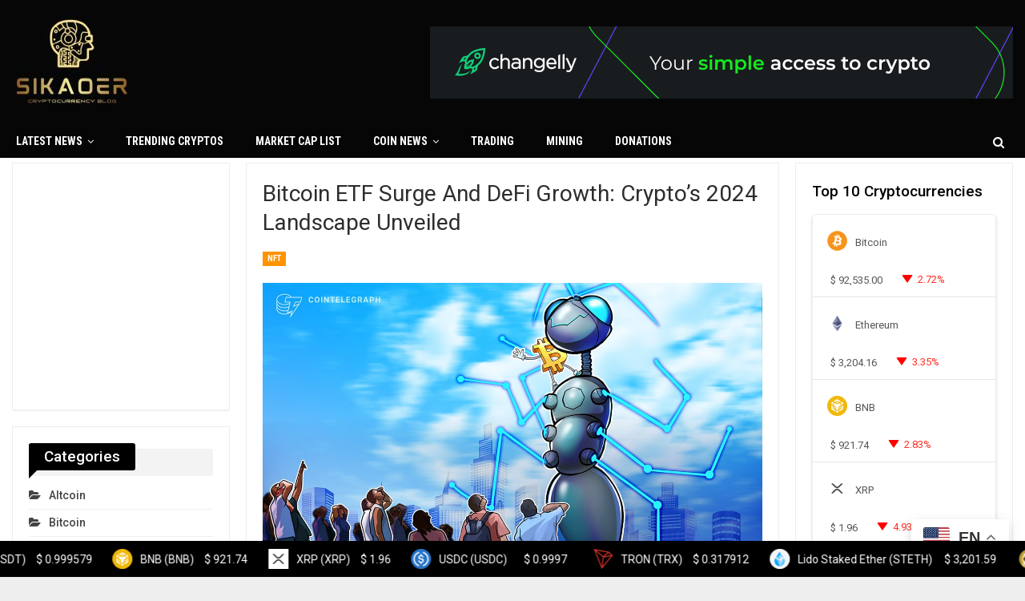

--- FILE ---
content_type: text/html; charset=UTF-8
request_url: https://sikaoer.com/bitcoin-etf-surge-and-defi-growth-cryptos-2024-landscape-unveiled/
body_size: 27369
content:
    	<!DOCTYPE html>
		<!--[if IE 8]>
	<html class="ie ie8" lang="en-US"> <![endif]-->
	<!--[if IE 9]>
	<html class="ie ie9" lang="en-US"> <![endif]-->
	<!--[if gt IE 9]><!-->
<html lang="en-US"> <!--<![endif]-->
	<head>
				<meta charset="UTF-8">
		<meta http-equiv="X-UA-Compatible" content="IE=edge">
		<meta name="viewport" content="width=device-width, initial-scale=1.0">
		<link rel="pingback" href="https://sikaoer.com/xmlrpc.php"/>

		<meta name='robots' content='index, follow, max-image-preview:large, max-snippet:-1, max-video-preview:-1' />

	<!-- This site is optimized with the Yoast SEO Premium plugin v20.6 (Yoast SEO v26.7) - https://yoast.com/wordpress/plugins/seo/ -->
	<title>Bitcoin ETF surge and DeFi growth: Crypto’s 2024 landscape unveiled - Sikaoer - The Best Crypto News Site.</title>
	<link rel="canonical" href="https://sikaoer.com/bitcoin-etf-surge-and-defi-growth-cryptos-2024-landscape-unveiled/" />
	<meta property="og:locale" content="en_US" />
	<meta property="og:type" content="article" />
	<meta property="og:title" content="Bitcoin ETF surge and DeFi growth: Crypto’s 2024 landscape unveiled" />
	<meta property="og:description" content="As 2023 fades into the background, the new year has started with significant developments in the cryptocurrency world. On Jan. 10, the United States Securities and Exchange Commission approved 11 spot Bitcoin exchange-traded funds (ETFs), a significant milestone in crypto history. After just one week of trading, these ETFs outperformed silver exchange-traded products, making Bitcoin [&hellip;]" />
	<meta property="og:url" content="https://sikaoer.com/bitcoin-etf-surge-and-defi-growth-cryptos-2024-landscape-unveiled/" />
	<meta property="og:site_name" content="Sikaoer - The Best Crypto News Site." />
	<meta property="article:published_time" content="2024-02-11T05:09:19+00:00" />
	<meta property="og:image" content="https://s3.cointelegraph.com/uploads/2024-02/0337fa44-6205-49a2-bd54-0a0dc18c4df4.png" />
	<meta name="author" content="SikaoerAdmin" />
	<meta name="twitter:card" content="summary_large_image" />
	<meta name="twitter:label1" content="Written by" />
	<meta name="twitter:data1" content="SikaoerAdmin" />
	<meta name="twitter:label2" content="Est. reading time" />
	<meta name="twitter:data2" content="3 minutes" />
	<script type="application/ld+json" class="yoast-schema-graph">{"@context":"https://schema.org","@graph":[{"@type":"Article","@id":"https://sikaoer.com/bitcoin-etf-surge-and-defi-growth-cryptos-2024-landscape-unveiled/#article","isPartOf":{"@id":"https://sikaoer.com/bitcoin-etf-surge-and-defi-growth-cryptos-2024-landscape-unveiled/"},"author":{"name":"SikaoerAdmin","@id":"https://sikaoer.com/#/schema/person/43f022757a102cf0dbe32031e6c7cf67"},"headline":"Bitcoin ETF surge and DeFi growth: Crypto’s 2024 landscape unveiled","datePublished":"2024-02-11T05:09:19+00:00","mainEntityOfPage":{"@id":"https://sikaoer.com/bitcoin-etf-surge-and-defi-growth-cryptos-2024-landscape-unveiled/"},"wordCount":647,"commentCount":0,"publisher":{"@id":"https://sikaoer.com/#organization"},"image":{"@id":"https://sikaoer.com/bitcoin-etf-surge-and-defi-growth-cryptos-2024-landscape-unveiled/#primaryimage"},"thumbnailUrl":"https://sikaoer.com/wp-content/uploads/2024/02/Bitcoin-ETF-surge-and-DeFi-growth-Cryptos-2024-landscape-unveiled.jpg","articleSection":["NFT"],"inLanguage":"en-US","potentialAction":[{"@type":"CommentAction","name":"Comment","target":["https://sikaoer.com/bitcoin-etf-surge-and-defi-growth-cryptos-2024-landscape-unveiled/#respond"]}]},{"@type":"WebPage","@id":"https://sikaoer.com/bitcoin-etf-surge-and-defi-growth-cryptos-2024-landscape-unveiled/","url":"https://sikaoer.com/bitcoin-etf-surge-and-defi-growth-cryptos-2024-landscape-unveiled/","name":"Bitcoin ETF surge and DeFi growth: Crypto’s 2024 landscape unveiled - Sikaoer - The Best Crypto News Site.","isPartOf":{"@id":"https://sikaoer.com/#website"},"primaryImageOfPage":{"@id":"https://sikaoer.com/bitcoin-etf-surge-and-defi-growth-cryptos-2024-landscape-unveiled/#primaryimage"},"image":{"@id":"https://sikaoer.com/bitcoin-etf-surge-and-defi-growth-cryptos-2024-landscape-unveiled/#primaryimage"},"thumbnailUrl":"https://sikaoer.com/wp-content/uploads/2024/02/Bitcoin-ETF-surge-and-DeFi-growth-Cryptos-2024-landscape-unveiled.jpg","datePublished":"2024-02-11T05:09:19+00:00","breadcrumb":{"@id":"https://sikaoer.com/bitcoin-etf-surge-and-defi-growth-cryptos-2024-landscape-unveiled/#breadcrumb"},"inLanguage":"en-US","potentialAction":[{"@type":"ReadAction","target":["https://sikaoer.com/bitcoin-etf-surge-and-defi-growth-cryptos-2024-landscape-unveiled/"]}]},{"@type":"ImageObject","inLanguage":"en-US","@id":"https://sikaoer.com/bitcoin-etf-surge-and-defi-growth-cryptos-2024-landscape-unveiled/#primaryimage","url":"https://sikaoer.com/wp-content/uploads/2024/02/Bitcoin-ETF-surge-and-DeFi-growth-Cryptos-2024-landscape-unveiled.jpg","contentUrl":"https://sikaoer.com/wp-content/uploads/2024/02/Bitcoin-ETF-surge-and-DeFi-growth-Cryptos-2024-landscape-unveiled.jpg","width":1200,"height":799,"caption":"Bitcoin ETF surge and DeFi growth: Crypto’s 2024 landscape unveiled"},{"@type":"BreadcrumbList","@id":"https://sikaoer.com/bitcoin-etf-surge-and-defi-growth-cryptos-2024-landscape-unveiled/#breadcrumb","itemListElement":[{"@type":"ListItem","position":1,"name":"Home","item":"https://sikaoer.com/"},{"@type":"ListItem","position":2,"name":"Bitcoin ETF surge and DeFi growth: Crypto’s 2024 landscape unveiled"}]},{"@type":"WebSite","@id":"https://sikaoer.com/#website","url":"https://sikaoer.com/","name":"Sikaoer","description":"Latest Bitcoin &amp; Cryptocurrency News","publisher":{"@id":"https://sikaoer.com/#organization"},"potentialAction":[{"@type":"SearchAction","target":{"@type":"EntryPoint","urlTemplate":"https://sikaoer.com/?s={search_term_string}"},"query-input":{"@type":"PropertyValueSpecification","valueRequired":true,"valueName":"search_term_string"}}],"inLanguage":"en-US"},{"@type":"Organization","@id":"https://sikaoer.com/#organization","name":"Sikaoer - The Best Crypto News Site.","url":"https://sikaoer.com/","logo":{"@type":"ImageObject","inLanguage":"en-US","@id":"https://sikaoer.com/#/schema/logo/image/","url":"https://sikaoer.com/wp-content/uploads/2023/04/logo-2.jpg","contentUrl":"https://sikaoer.com/wp-content/uploads/2023/04/logo-2.jpg","width":150,"height":120,"caption":"Sikaoer - The Best Crypto News Site."},"image":{"@id":"https://sikaoer.com/#/schema/logo/image/"}},{"@type":"Person","@id":"https://sikaoer.com/#/schema/person/43f022757a102cf0dbe32031e6c7cf67","name":"SikaoerAdmin","image":{"@type":"ImageObject","inLanguage":"en-US","@id":"https://sikaoer.com/#/schema/person/image/","url":"https://secure.gravatar.com/avatar/39b653a163bca12a9ffdb9d002fcef8c1975d75bfa73d1f80f47296e57a4e143?s=96&d=mm&r=g","contentUrl":"https://secure.gravatar.com/avatar/39b653a163bca12a9ffdb9d002fcef8c1975d75bfa73d1f80f47296e57a4e143?s=96&d=mm&r=g","caption":"SikaoerAdmin"},"sameAs":["https://sikaoer.com"]}]}</script>
	<!-- / Yoast SEO Premium plugin. -->


<link rel='dns-prefetch' href='//cdnjs.cloudflare.com' />
<link rel='dns-prefetch' href='//fonts.googleapis.com' />
<link rel="alternate" type="application/rss+xml" title="Sikaoer - The Best Crypto News Site. &raquo; Feed" href="https://sikaoer.com/feed/" />
<link rel="alternate" type="application/rss+xml" title="Sikaoer - The Best Crypto News Site. &raquo; Comments Feed" href="https://sikaoer.com/comments/feed/" />
<link rel="alternate" type="application/rss+xml" title="Sikaoer - The Best Crypto News Site. &raquo; Bitcoin ETF surge and DeFi growth: Crypto’s 2024 landscape unveiled Comments Feed" href="https://sikaoer.com/bitcoin-etf-surge-and-defi-growth-cryptos-2024-landscape-unveiled/feed/" />
<link rel="alternate" title="oEmbed (JSON)" type="application/json+oembed" href="https://sikaoer.com/wp-json/oembed/1.0/embed?url=https%3A%2F%2Fsikaoer.com%2Fbitcoin-etf-surge-and-defi-growth-cryptos-2024-landscape-unveiled%2F" />
<link rel="alternate" title="oEmbed (XML)" type="text/xml+oembed" href="https://sikaoer.com/wp-json/oembed/1.0/embed?url=https%3A%2F%2Fsikaoer.com%2Fbitcoin-etf-surge-and-defi-growth-cryptos-2024-landscape-unveiled%2F&#038;format=xml" />
<style id='wp-img-auto-sizes-contain-inline-css' type='text/css'>
img:is([sizes=auto i],[sizes^="auto," i]){contain-intrinsic-size:3000px 1500px}
/*# sourceURL=wp-img-auto-sizes-contain-inline-css */
</style>
<style id='wp-emoji-styles-inline-css' type='text/css'>

	img.wp-smiley, img.emoji {
		display: inline !important;
		border: none !important;
		box-shadow: none !important;
		height: 1em !important;
		width: 1em !important;
		margin: 0 0.07em !important;
		vertical-align: -0.1em !important;
		background: none !important;
		padding: 0 !important;
	}
/*# sourceURL=wp-emoji-styles-inline-css */
</style>
<style id='wp-block-library-inline-css' type='text/css'>
:root{--wp-block-synced-color:#7a00df;--wp-block-synced-color--rgb:122,0,223;--wp-bound-block-color:var(--wp-block-synced-color);--wp-editor-canvas-background:#ddd;--wp-admin-theme-color:#007cba;--wp-admin-theme-color--rgb:0,124,186;--wp-admin-theme-color-darker-10:#006ba1;--wp-admin-theme-color-darker-10--rgb:0,107,160.5;--wp-admin-theme-color-darker-20:#005a87;--wp-admin-theme-color-darker-20--rgb:0,90,135;--wp-admin-border-width-focus:2px}@media (min-resolution:192dpi){:root{--wp-admin-border-width-focus:1.5px}}.wp-element-button{cursor:pointer}:root .has-very-light-gray-background-color{background-color:#eee}:root .has-very-dark-gray-background-color{background-color:#313131}:root .has-very-light-gray-color{color:#eee}:root .has-very-dark-gray-color{color:#313131}:root .has-vivid-green-cyan-to-vivid-cyan-blue-gradient-background{background:linear-gradient(135deg,#00d084,#0693e3)}:root .has-purple-crush-gradient-background{background:linear-gradient(135deg,#34e2e4,#4721fb 50%,#ab1dfe)}:root .has-hazy-dawn-gradient-background{background:linear-gradient(135deg,#faaca8,#dad0ec)}:root .has-subdued-olive-gradient-background{background:linear-gradient(135deg,#fafae1,#67a671)}:root .has-atomic-cream-gradient-background{background:linear-gradient(135deg,#fdd79a,#004a59)}:root .has-nightshade-gradient-background{background:linear-gradient(135deg,#330968,#31cdcf)}:root .has-midnight-gradient-background{background:linear-gradient(135deg,#020381,#2874fc)}:root{--wp--preset--font-size--normal:16px;--wp--preset--font-size--huge:42px}.has-regular-font-size{font-size:1em}.has-larger-font-size{font-size:2.625em}.has-normal-font-size{font-size:var(--wp--preset--font-size--normal)}.has-huge-font-size{font-size:var(--wp--preset--font-size--huge)}.has-text-align-center{text-align:center}.has-text-align-left{text-align:left}.has-text-align-right{text-align:right}.has-fit-text{white-space:nowrap!important}#end-resizable-editor-section{display:none}.aligncenter{clear:both}.items-justified-left{justify-content:flex-start}.items-justified-center{justify-content:center}.items-justified-right{justify-content:flex-end}.items-justified-space-between{justify-content:space-between}.screen-reader-text{border:0;clip-path:inset(50%);height:1px;margin:-1px;overflow:hidden;padding:0;position:absolute;width:1px;word-wrap:normal!important}.screen-reader-text:focus{background-color:#ddd;clip-path:none;color:#444;display:block;font-size:1em;height:auto;left:5px;line-height:normal;padding:15px 23px 14px;text-decoration:none;top:5px;width:auto;z-index:100000}html :where(.has-border-color){border-style:solid}html :where([style*=border-top-color]){border-top-style:solid}html :where([style*=border-right-color]){border-right-style:solid}html :where([style*=border-bottom-color]){border-bottom-style:solid}html :where([style*=border-left-color]){border-left-style:solid}html :where([style*=border-width]){border-style:solid}html :where([style*=border-top-width]){border-top-style:solid}html :where([style*=border-right-width]){border-right-style:solid}html :where([style*=border-bottom-width]){border-bottom-style:solid}html :where([style*=border-left-width]){border-left-style:solid}html :where(img[class*=wp-image-]){height:auto;max-width:100%}:where(figure){margin:0 0 1em}html :where(.is-position-sticky){--wp-admin--admin-bar--position-offset:var(--wp-admin--admin-bar--height,0px)}@media screen and (max-width:600px){html :where(.is-position-sticky){--wp-admin--admin-bar--position-offset:0px}}

/*# sourceURL=wp-block-library-inline-css */
</style><style id='global-styles-inline-css' type='text/css'>
:root{--wp--preset--aspect-ratio--square: 1;--wp--preset--aspect-ratio--4-3: 4/3;--wp--preset--aspect-ratio--3-4: 3/4;--wp--preset--aspect-ratio--3-2: 3/2;--wp--preset--aspect-ratio--2-3: 2/3;--wp--preset--aspect-ratio--16-9: 16/9;--wp--preset--aspect-ratio--9-16: 9/16;--wp--preset--color--black: #000000;--wp--preset--color--cyan-bluish-gray: #abb8c3;--wp--preset--color--white: #ffffff;--wp--preset--color--pale-pink: #f78da7;--wp--preset--color--vivid-red: #cf2e2e;--wp--preset--color--luminous-vivid-orange: #ff6900;--wp--preset--color--luminous-vivid-amber: #fcb900;--wp--preset--color--light-green-cyan: #7bdcb5;--wp--preset--color--vivid-green-cyan: #00d084;--wp--preset--color--pale-cyan-blue: #8ed1fc;--wp--preset--color--vivid-cyan-blue: #0693e3;--wp--preset--color--vivid-purple: #9b51e0;--wp--preset--gradient--vivid-cyan-blue-to-vivid-purple: linear-gradient(135deg,rgb(6,147,227) 0%,rgb(155,81,224) 100%);--wp--preset--gradient--light-green-cyan-to-vivid-green-cyan: linear-gradient(135deg,rgb(122,220,180) 0%,rgb(0,208,130) 100%);--wp--preset--gradient--luminous-vivid-amber-to-luminous-vivid-orange: linear-gradient(135deg,rgb(252,185,0) 0%,rgb(255,105,0) 100%);--wp--preset--gradient--luminous-vivid-orange-to-vivid-red: linear-gradient(135deg,rgb(255,105,0) 0%,rgb(207,46,46) 100%);--wp--preset--gradient--very-light-gray-to-cyan-bluish-gray: linear-gradient(135deg,rgb(238,238,238) 0%,rgb(169,184,195) 100%);--wp--preset--gradient--cool-to-warm-spectrum: linear-gradient(135deg,rgb(74,234,220) 0%,rgb(151,120,209) 20%,rgb(207,42,186) 40%,rgb(238,44,130) 60%,rgb(251,105,98) 80%,rgb(254,248,76) 100%);--wp--preset--gradient--blush-light-purple: linear-gradient(135deg,rgb(255,206,236) 0%,rgb(152,150,240) 100%);--wp--preset--gradient--blush-bordeaux: linear-gradient(135deg,rgb(254,205,165) 0%,rgb(254,45,45) 50%,rgb(107,0,62) 100%);--wp--preset--gradient--luminous-dusk: linear-gradient(135deg,rgb(255,203,112) 0%,rgb(199,81,192) 50%,rgb(65,88,208) 100%);--wp--preset--gradient--pale-ocean: linear-gradient(135deg,rgb(255,245,203) 0%,rgb(182,227,212) 50%,rgb(51,167,181) 100%);--wp--preset--gradient--electric-grass: linear-gradient(135deg,rgb(202,248,128) 0%,rgb(113,206,126) 100%);--wp--preset--gradient--midnight: linear-gradient(135deg,rgb(2,3,129) 0%,rgb(40,116,252) 100%);--wp--preset--font-size--small: 13px;--wp--preset--font-size--medium: 20px;--wp--preset--font-size--large: 36px;--wp--preset--font-size--x-large: 42px;--wp--preset--spacing--20: 0.44rem;--wp--preset--spacing--30: 0.67rem;--wp--preset--spacing--40: 1rem;--wp--preset--spacing--50: 1.5rem;--wp--preset--spacing--60: 2.25rem;--wp--preset--spacing--70: 3.38rem;--wp--preset--spacing--80: 5.06rem;--wp--preset--shadow--natural: 6px 6px 9px rgba(0, 0, 0, 0.2);--wp--preset--shadow--deep: 12px 12px 50px rgba(0, 0, 0, 0.4);--wp--preset--shadow--sharp: 6px 6px 0px rgba(0, 0, 0, 0.2);--wp--preset--shadow--outlined: 6px 6px 0px -3px rgb(255, 255, 255), 6px 6px rgb(0, 0, 0);--wp--preset--shadow--crisp: 6px 6px 0px rgb(0, 0, 0);}:where(.is-layout-flex){gap: 0.5em;}:where(.is-layout-grid){gap: 0.5em;}body .is-layout-flex{display: flex;}.is-layout-flex{flex-wrap: wrap;align-items: center;}.is-layout-flex > :is(*, div){margin: 0;}body .is-layout-grid{display: grid;}.is-layout-grid > :is(*, div){margin: 0;}:where(.wp-block-columns.is-layout-flex){gap: 2em;}:where(.wp-block-columns.is-layout-grid){gap: 2em;}:where(.wp-block-post-template.is-layout-flex){gap: 1.25em;}:where(.wp-block-post-template.is-layout-grid){gap: 1.25em;}.has-black-color{color: var(--wp--preset--color--black) !important;}.has-cyan-bluish-gray-color{color: var(--wp--preset--color--cyan-bluish-gray) !important;}.has-white-color{color: var(--wp--preset--color--white) !important;}.has-pale-pink-color{color: var(--wp--preset--color--pale-pink) !important;}.has-vivid-red-color{color: var(--wp--preset--color--vivid-red) !important;}.has-luminous-vivid-orange-color{color: var(--wp--preset--color--luminous-vivid-orange) !important;}.has-luminous-vivid-amber-color{color: var(--wp--preset--color--luminous-vivid-amber) !important;}.has-light-green-cyan-color{color: var(--wp--preset--color--light-green-cyan) !important;}.has-vivid-green-cyan-color{color: var(--wp--preset--color--vivid-green-cyan) !important;}.has-pale-cyan-blue-color{color: var(--wp--preset--color--pale-cyan-blue) !important;}.has-vivid-cyan-blue-color{color: var(--wp--preset--color--vivid-cyan-blue) !important;}.has-vivid-purple-color{color: var(--wp--preset--color--vivid-purple) !important;}.has-black-background-color{background-color: var(--wp--preset--color--black) !important;}.has-cyan-bluish-gray-background-color{background-color: var(--wp--preset--color--cyan-bluish-gray) !important;}.has-white-background-color{background-color: var(--wp--preset--color--white) !important;}.has-pale-pink-background-color{background-color: var(--wp--preset--color--pale-pink) !important;}.has-vivid-red-background-color{background-color: var(--wp--preset--color--vivid-red) !important;}.has-luminous-vivid-orange-background-color{background-color: var(--wp--preset--color--luminous-vivid-orange) !important;}.has-luminous-vivid-amber-background-color{background-color: var(--wp--preset--color--luminous-vivid-amber) !important;}.has-light-green-cyan-background-color{background-color: var(--wp--preset--color--light-green-cyan) !important;}.has-vivid-green-cyan-background-color{background-color: var(--wp--preset--color--vivid-green-cyan) !important;}.has-pale-cyan-blue-background-color{background-color: var(--wp--preset--color--pale-cyan-blue) !important;}.has-vivid-cyan-blue-background-color{background-color: var(--wp--preset--color--vivid-cyan-blue) !important;}.has-vivid-purple-background-color{background-color: var(--wp--preset--color--vivid-purple) !important;}.has-black-border-color{border-color: var(--wp--preset--color--black) !important;}.has-cyan-bluish-gray-border-color{border-color: var(--wp--preset--color--cyan-bluish-gray) !important;}.has-white-border-color{border-color: var(--wp--preset--color--white) !important;}.has-pale-pink-border-color{border-color: var(--wp--preset--color--pale-pink) !important;}.has-vivid-red-border-color{border-color: var(--wp--preset--color--vivid-red) !important;}.has-luminous-vivid-orange-border-color{border-color: var(--wp--preset--color--luminous-vivid-orange) !important;}.has-luminous-vivid-amber-border-color{border-color: var(--wp--preset--color--luminous-vivid-amber) !important;}.has-light-green-cyan-border-color{border-color: var(--wp--preset--color--light-green-cyan) !important;}.has-vivid-green-cyan-border-color{border-color: var(--wp--preset--color--vivid-green-cyan) !important;}.has-pale-cyan-blue-border-color{border-color: var(--wp--preset--color--pale-cyan-blue) !important;}.has-vivid-cyan-blue-border-color{border-color: var(--wp--preset--color--vivid-cyan-blue) !important;}.has-vivid-purple-border-color{border-color: var(--wp--preset--color--vivid-purple) !important;}.has-vivid-cyan-blue-to-vivid-purple-gradient-background{background: var(--wp--preset--gradient--vivid-cyan-blue-to-vivid-purple) !important;}.has-light-green-cyan-to-vivid-green-cyan-gradient-background{background: var(--wp--preset--gradient--light-green-cyan-to-vivid-green-cyan) !important;}.has-luminous-vivid-amber-to-luminous-vivid-orange-gradient-background{background: var(--wp--preset--gradient--luminous-vivid-amber-to-luminous-vivid-orange) !important;}.has-luminous-vivid-orange-to-vivid-red-gradient-background{background: var(--wp--preset--gradient--luminous-vivid-orange-to-vivid-red) !important;}.has-very-light-gray-to-cyan-bluish-gray-gradient-background{background: var(--wp--preset--gradient--very-light-gray-to-cyan-bluish-gray) !important;}.has-cool-to-warm-spectrum-gradient-background{background: var(--wp--preset--gradient--cool-to-warm-spectrum) !important;}.has-blush-light-purple-gradient-background{background: var(--wp--preset--gradient--blush-light-purple) !important;}.has-blush-bordeaux-gradient-background{background: var(--wp--preset--gradient--blush-bordeaux) !important;}.has-luminous-dusk-gradient-background{background: var(--wp--preset--gradient--luminous-dusk) !important;}.has-pale-ocean-gradient-background{background: var(--wp--preset--gradient--pale-ocean) !important;}.has-electric-grass-gradient-background{background: var(--wp--preset--gradient--electric-grass) !important;}.has-midnight-gradient-background{background: var(--wp--preset--gradient--midnight) !important;}.has-small-font-size{font-size: var(--wp--preset--font-size--small) !important;}.has-medium-font-size{font-size: var(--wp--preset--font-size--medium) !important;}.has-large-font-size{font-size: var(--wp--preset--font-size--large) !important;}.has-x-large-font-size{font-size: var(--wp--preset--font-size--x-large) !important;}
/*# sourceURL=global-styles-inline-css */
</style>

<style id='classic-theme-styles-inline-css' type='text/css'>
/*! This file is auto-generated */
.wp-block-button__link{color:#fff;background-color:#32373c;border-radius:9999px;box-shadow:none;text-decoration:none;padding:calc(.667em + 2px) calc(1.333em + 2px);font-size:1.125em}.wp-block-file__button{background:#32373c;color:#fff;text-decoration:none}
/*# sourceURL=/wp-includes/css/classic-themes.min.css */
</style>
<link rel='stylesheet' id='contact-form-7-css' href='https://sikaoer.com/wp-content/plugins/contact-form-7/includes/css/styles.css?ver=6.1.4' type='text/css' media='all' />
<link rel='stylesheet' id='wp_automatic_gallery_style-css' href='https://sikaoer.com/wp-content/plugins/wp-automatic/css/wp-automatic.css?ver=1.0.0' type='text/css' media='all' />
<link rel='stylesheet' id='bf-slick-css' href='https://sikaoer.com/wp-content/themes/publisher/includes/libs/better-framework/assets/css/slick.min.css?ver=3.11.17' type='text/css' media='all' />
<link rel='stylesheet' id='bs-icons-css' href='https://sikaoer.com/wp-content/themes/publisher/includes/libs/better-framework/assets/css/bs-icons.css?ver=3.11.17' type='text/css' media='all' />
<link rel='stylesheet' id='blockquote-pack-pro-css' href='https://sikaoer.com/wp-content/plugins/blockquote-pack-pro/css/blockquote-pack.min.css?ver=1.4.0' type='text/css' media='all' />
<link rel='stylesheet' id='theme-libs-css' href='https://sikaoer.com/wp-content/themes/publisher/css/theme-libs.min.css?ver=7.10.0' type='text/css' media='all' />
<link rel='stylesheet' id='fontawesome-css' href='https://sikaoer.com/wp-content/themes/publisher/includes/libs/better-framework/assets/css/font-awesome.min.css?ver=3.11.17' type='text/css' media='all' />
<link rel='stylesheet' id='publisher-css' href='https://sikaoer.com/wp-content/themes/publisher/style-7.10.0.min.css?ver=7.10.0' type='text/css' media='all' />
<link rel='stylesheet' id='better-framework-main-fonts-css' href='https://fonts.googleapis.com/css?family=Roboto:400,500,400italic,700%7CRoboto+Condensed:400,700&#038;display=swap' type='text/css' media='all' />
<link rel='stylesheet' id='publisher-theme-crypto-news-css' href='https://sikaoer.com/wp-content/themes/publisher/includes/styles/crypto-news/style.min.css?ver=7.10.0' type='text/css' media='all' />
<link rel='stylesheet' id='mcw-crypto-css' href='https://sikaoer.com/wp-content/plugins/massive-cryptocurrency-widgets/assets/public/css/style.css?ver=3.2.5' type='text/css' media='all' />
<link rel='stylesheet' id='mcw-crypto-select-css' href='https://sikaoer.com/wp-content/plugins/massive-cryptocurrency-widgets/assets/public/css/selectize.custom.css?ver=3.2.5' type='text/css' media='all' />
<link rel='stylesheet' id='mcw-crypto-datatable-css' href='https://sikaoer.com/wp-content/plugins/massive-cryptocurrency-widgets/assets/public/css/jquery.dataTables.min.css?ver=1.10.16' type='text/css' media='all' />
<script type="text/javascript" src="https://sikaoer.com/wp-includes/js/jquery/jquery.min.js?ver=3.7.1" id="jquery-core-js"></script>
<script type="text/javascript" src="https://sikaoer.com/wp-includes/js/jquery/jquery-migrate.min.js?ver=3.4.1" id="jquery-migrate-js"></script>
<script type="text/javascript" src="https://sikaoer.com/wp-content/plugins/wp-automatic/js/main-front.js?ver=6.9" id="wp_automatic_gallery-js"></script>
<script type='text/javascript' src='https://sikaoer.com/?wpstealthadsjs=1&amp;ver=6.9' async></script>
<link rel="https://api.w.org/" href="https://sikaoer.com/wp-json/" /><link rel="alternate" title="JSON" type="application/json" href="https://sikaoer.com/wp-json/wp/v2/posts/11329" /><link rel="EditURI" type="application/rsd+xml" title="RSD" href="https://sikaoer.com/xmlrpc.php?rsd" />

<link rel='shortlink' href='https://sikaoer.com/?p=11329' />
<!-- HFCM by 99 Robots - Snippet # 1: My Codes -->
<!-- Powered by Hooligan Media -->
<script defer src="https://cdn.hooliganmedia.com/hm-ads.js"></script>
<link rel="preload" as="script" href="https://live.demand.supply/up.js">
<script async data-cfasync="false" type="text/javascript" src="https://live.demand.supply/up.js"></script>
<!-- /end HFCM by 99 Robots -->
<meta name="generator" content="Powered by WPBakery Page Builder - drag and drop page builder for WordPress."/>
<script type="application/ld+json">{
    "@context": "http://schema.org/",
    "@type": "Organization",
    "@id": "#organization",
    "logo": {
        "@type": "ImageObject",
        "url": "https://sikaoer.com/wp-content/uploads/2023/04/logo-2.jpg"
    },
    "url": "https://sikaoer.com/",
    "name": "Sikaoer - The Best Crypto News Site.",
    "description": "Latest Bitcoin &amp; Cryptocurrency News"
}</script>
<script type="application/ld+json">{
    "@context": "http://schema.org/",
    "@type": "WebSite",
    "name": "Sikaoer - The Best Crypto News Site.",
    "alternateName": "Latest Bitcoin &amp; Cryptocurrency News",
    "url": "https://sikaoer.com/"
}</script>
<script type="application/ld+json">{
    "@context": "http://schema.org/",
    "@type": "BlogPosting",
    "headline": "Bitcoin ETF surge and DeFi growth: Crypto\u2019s 2024 landscape unveiled",
    "description": " As 2023 fades into the background, the new year has started with significant developments in the cryptocurrency world. On Jan. 10, the United States Securities and Exchange Commission approved 11 spot Bitcoin exchange-traded funds (ETFs), a signific",
    "datePublished": "2024-02-11",
    "dateModified": "2024-02-11",
    "author": {
        "@type": "Person",
        "@id": "#person-SikaoerAdmin",
        "name": "SikaoerAdmin"
    },
    "image": "https://sikaoer.com/wp-content/uploads/2024/02/Bitcoin-ETF-surge-and-DeFi-growth-Cryptos-2024-landscape-unveiled.jpg",
    "interactionStatistic": [
        {
            "@type": "InteractionCounter",
            "interactionType": "http://schema.org/CommentAction",
            "userInteractionCount": "0"
        }
    ],
    "publisher": {
        "@id": "#organization"
    },
    "mainEntityOfPage": "https://sikaoer.com/bitcoin-etf-surge-and-defi-growth-cryptos-2024-landscape-unveiled/"
}</script>
<link rel='stylesheet' id='7.10.0-1713460529' href='https://sikaoer.com/wp-content/bs-booster-cache/2ab5ddb34b8044ad7f986180742bbdfe.css' type='text/css' media='all' />
<link rel="icon" href="https://sikaoer.com/wp-content/uploads/2023/04/cropped-Sikaoer-Logo-32x32.jpg" sizes="32x32" />
<link rel="icon" href="https://sikaoer.com/wp-content/uploads/2023/04/cropped-Sikaoer-Logo-192x192.jpg" sizes="192x192" />
<link rel="apple-touch-icon" href="https://sikaoer.com/wp-content/uploads/2023/04/cropped-Sikaoer-Logo-180x180.jpg" />
<meta name="msapplication-TileImage" content="https://sikaoer.com/wp-content/uploads/2023/04/cropped-Sikaoer-Logo-270x270.jpg" />

<!-- BetterFramework Head Inline CSS -->
<style>
.site-header.site-header.header-style-2 .main-menu.menu>li.current-menu-item>a, .site-header.site-header.header-style-2 .main-menu.menu>li.current-menu-parent>a, .site-header.site-header.header-style-2 .main-menu.menu>li:hover>a {
    background-color: #FF9400!important;
}

.section-heading.sh-t6 .other-link:hover .h-text, .section-heading.sh-t6 .other-link.active .h-text {
    color: #FF9400!important;;
}

</style>
<!-- /BetterFramework Head Inline CSS-->
<noscript><style> .wpb_animate_when_almost_visible { opacity: 1; }</style></noscript>	</head>

<body class="wp-singular post-template-default single single-post postid-11329 single-format-standard wp-theme-publisher bs-theme bs-publisher bs-publisher-crypto-news ltr close-rh page-layout-3-col page-layout-3-col-4 boxed active-sticky-sidebar main-menu-sticky-smart main-menu-out-full-width active-ajax-search single-prim-cat-40 single-cat-40  bs-hide-ha wpb-js-composer js-comp-ver-6.6.0 vc_responsive bs-ll-d" dir="ltr">
	<header id="header" class="site-header header-style-2 full-width" itemscope="itemscope" itemtype="https://schema.org/WPHeader">

				<div class="header-inner">
			<div class="content-wrap">
				<div class="container">
					<div class="row">
						<div class="row-height">
							<div class="logo-col col-xs-4">
								<div class="col-inside">
									<div id="site-branding" class="site-branding">
	<p  id="site-title" class="logo h1 img-logo">
	<a href="https://sikaoer.com/" itemprop="url" rel="home">
					<img id="site-logo" src="https://sikaoer.com/wp-content/uploads/2023/04/logo-2.jpg"
			     alt="Sikaoer"  />

			<span class="site-title">Sikaoer - Latest Bitcoin &amp; Cryptocurrency News</span>
				</a>
</p>
</div><!-- .site-branding -->
								</div>
							</div>
															<div class="sidebar-col col-xs-8">
									<div class="col-inside">
										<aside id="sidebar" class="sidebar" role="complementary" itemscope="itemscope" itemtype="https://schema.org/WPSideBar">
											<div class="kqrflx kqrflx-loc-header_aside_logo kqrflx-align-right kqrflx-column-1 no-bg-box-model"><div id="kqrflx-694-2137569017" class="kqrflx-container kqrflx-type-image " itemscope="" itemtype="https://schema.org/WPAdBlock" data-adid="694" data-type="image"><a itemprop="url" class="kqrflx-link" href="https://sikaoer.com/go/changelly" target="_blank" ><img class="kqrflx-image" src="https://sikaoer.com/wp-content/uploads/2021/06/changelly-728-1.png" alt="Changelly 728&#215;90" /></a></div></div>										</aside>
									</div>
								</div>
														</div>
					</div>
				</div>
			</div>
		</div>

		<div id="menu-main" class="menu main-menu-wrapper show-search-item menu-actions-btn-width-1" role="navigation" itemscope="itemscope" itemtype="https://schema.org/SiteNavigationElement">
	<div class="main-menu-inner">
		<div class="content-wrap">
			<div class="container">

				<nav class="main-menu-container">
					<ul id="main-navigation" class="main-menu menu bsm-pure clearfix">
						<li id="menu-item-1713" class="menu-item menu-item-type-taxonomy menu-item-object-category current-post-ancestor menu-term-48 better-anim-fade menu-item-has-children menu-item-has-mega menu-item-mega-tabbed-grid-posts menu-item-1713"><a href="https://sikaoer.com/category/latest-news/">Latest News</a>
<!-- Mega Menu Start -->
	<div class="mega-menu tabbed-grid-posts">
		<div class="content-wrap clearfix">
			<ul class="tabs-section">
								<li class="active">
					<a href=""
					   data-target="#mtab-1935298448-"
					   data-toggle="tab" aria-expanded="true"
					   class="term-">
						<i class="fa fa-angle-right"></i> All					</a>
				</li>
									<li>
						<a href="https://sikaoer.com/category/latest-news/blockchain/"
						   data-target="#mtab-1935298448-3"
						   data-deferred-init="405452229"
						   data-toggle="tab" data-deferred-event="mouseenter"
						   class="term-3">
							<i class="fa fa-angle-right"></i> Blockchain						</a>
					</li>
										<li>
						<a href="https://sikaoer.com/category/latest-news/business/"
						   data-target="#mtab-1935298448-35"
						   data-deferred-init="1963983205"
						   data-toggle="tab" data-deferred-event="mouseenter"
						   class="term-35">
							<i class="fa fa-angle-right"></i> Business						</a>
					</li>
										<li>
						<a href="https://sikaoer.com/category/latest-news/finance/"
						   data-target="#mtab-1935298448-38"
						   data-deferred-init="547150964"
						   data-toggle="tab" data-deferred-event="mouseenter"
						   class="term-38">
							<i class="fa fa-angle-right"></i> Finance						</a>
					</li>
										<li>
						<a href="https://sikaoer.com/category/latest-news/market-analysis/"
						   data-target="#mtab-1935298448-39"
						   data-deferred-init="1719104136"
						   data-toggle="tab" data-deferred-event="mouseenter"
						   class="term-39">
							<i class="fa fa-angle-right"></i> Market Analysis						</a>
					</li>
										<li>
						<a href="https://sikaoer.com/category/latest-news/mining/"
						   data-target="#mtab-1935298448-12"
						   data-deferred-init="1326368649"
						   data-toggle="tab" data-deferred-event="mouseenter"
						   class="term-12">
							<i class="fa fa-angle-right"></i> Mining						</a>
					</li>
										<li>
						<a href="https://sikaoer.com/category/latest-news/nft/"
						   data-target="#mtab-1935298448-40"
						   data-deferred-init="296342746"
						   data-toggle="tab" data-deferred-event="mouseenter"
						   class="term-40">
							<i class="fa fa-angle-right"></i> NFT						</a>
					</li>
										<li>
						<a href="https://sikaoer.com/category/latest-news/politics/"
						   data-target="#mtab-1935298448-41"
						   data-deferred-init="208230552"
						   data-toggle="tab" data-deferred-event="mouseenter"
						   class="term-41">
							<i class="fa fa-angle-right"></i> Politics						</a>
					</li>
										<li>
						<a href="https://sikaoer.com/category/latest-news/regulation/"
						   data-target="#mtab-1935298448-42"
						   data-deferred-init="1572149179"
						   data-toggle="tab" data-deferred-event="mouseenter"
						   class="term-42">
							<i class="fa fa-angle-right"></i> Regulation						</a>
					</li>
										<li>
						<a href="https://sikaoer.com/category/latest-news/technology/"
						   data-target="#mtab-1935298448-43"
						   data-deferred-init="1489878833"
						   data-toggle="tab" data-deferred-event="mouseenter"
						   class="term-43">
							<i class="fa fa-angle-right"></i> Technology						</a>
					</li>
										<li>
						<a href="https://sikaoer.com/category/latest-news/videos/"
						   data-target="#mtab-1935298448-44"
						   data-deferred-init="1837207546"
						   data-toggle="tab" data-deferred-event="mouseenter"
						   class="term-44">
							<i class="fa fa-angle-right"></i> Videos						</a>
					</li>
								</ul>
			<div class="tab-content">
				<div class="tab-pane bs-tab-anim bs-tab-animated active"
				     id="mtab-1935298448-">
							<div class="bs-pagination-wrapper main-term-none next_prev ">
			<div class="listing listing-grid listing-grid-1 clearfix columns-3">
		<div class="post-30495 type-post format-standard has-post-thumbnail  simple-grid  listing-item listing-item-grid listing-item-grid-1 main-term-35">
	<div class="item-inner">
					<div class="featured clearfix">
				<div class="term-badges floated"><span class="term-badge term-35"><a href="https://sikaoer.com/category/latest-news/business/">Business</a></span></div>				<a  alt="Crypto’s Decentralization Falls Apart at Interoperability: Casper CTO" title="Crypto’s Decentralization Falls Apart at Interoperability: Casper CTO" style="background-image: url(https://sikaoer.com/wp-content/uploads/2026/01/Cryptos-Decentralization-Falls-Apart-at-Interoperability-Casper-CTO-357x210.jpg);" data-bsrjs="https://sikaoer.com/wp-content/uploads/2026/01/Cryptos-Decentralization-Falls-Apart-at-Interoperability-Casper-CTO-750x430.jpg"						class="img-holder" href="https://sikaoer.com/cryptos-decentralization-falls-apart-at-interoperability-casper-cto/"></a>

							</div>
		<p class="title">		<a href="https://sikaoer.com/cryptos-decentralization-falls-apart-at-interoperability-casper-cto/" class="post-title post-url">
			Crypto’s Decentralization Falls Apart at Interoperability: Casper CTO		</a>
		</p>	</div>
	</div >
	<div class="post-30489 type-post format-standard has-post-thumbnail  simple-grid  listing-item listing-item-grid listing-item-grid-1 main-term-35">
	<div class="item-inner">
					<div class="featured clearfix">
				<div class="term-badges floated"><span class="term-badge term-35"><a href="https://sikaoer.com/category/latest-news/business/">Business</a></span></div>				<a  alt="Anchorage Digital looks to raise up to $400M ahead of potential 2027 IPO" title="Anchorage Digital looks to raise up to $400M ahead of potential 2027 IPO" style="background-image: url(https://sikaoer.com/wp-content/uploads/2026/01/Anchorage-Digital-looks-to-raise-up-to-400M-ahead-of-357x210.jpg);" data-bsrjs="https://sikaoer.com/wp-content/uploads/2026/01/Anchorage-Digital-looks-to-raise-up-to-400M-ahead-of-750x420.jpg"						class="img-holder" href="https://sikaoer.com/anchorage-digital-looks-to-raise-up-to-400m-ahead-of-potential-2027-ipo/"></a>

							</div>
		<p class="title">		<a href="https://sikaoer.com/anchorage-digital-looks-to-raise-up-to-400m-ahead-of-potential-2027-ipo/" class="post-title post-url">
			Anchorage Digital looks to raise up to $400M ahead of potential 2027 IPO		</a>
		</p>	</div>
	</div >
	<div class="post-30487 type-post format-standard has-post-thumbnail  simple-grid  listing-item listing-item-grid listing-item-grid-1 main-term-39">
	<div class="item-inner">
					<div class="featured clearfix">
				<div class="term-badges floated"><span class="term-badge term-39"><a href="https://sikaoer.com/category/latest-news/market-analysis/">Market Analysis</a></span></div>				<a  alt="Trump announces 10% tariff on Denmark and key European allies over Greenland dispute" title="Trump announces 10% tariff on Denmark and key European allies over Greenland dispute" style="background-image: url(https://sikaoer.com/wp-content/uploads/2026/01/Trump-announces-10-tariff-on-Denmark-and-key-European-allies-357x210.jpg);" data-bsrjs="https://sikaoer.com/wp-content/uploads/2026/01/Trump-announces-10-tariff-on-Denmark-and-key-European-allies-750x420.jpg"						class="img-holder" href="https://sikaoer.com/trump-announces-10-tariff-on-denmark-and-key-european-allies-over-greenland-dispute/"></a>

							</div>
		<p class="title">		<a href="https://sikaoer.com/trump-announces-10-tariff-on-denmark-and-key-european-allies-over-greenland-dispute/" class="post-title post-url">
			Trump announces 10% tariff on Denmark and key European allies over Greenland dispute		</a>
		</p>	</div>
	</div >
	</div>
	
	</div><div class="bs-pagination bs-ajax-pagination next_prev main-term-none clearfix">
			<script>var bs_ajax_paginate_1624078949 = '{"query":{"paginate":"next_prev","show_label":1,"order_by":"date","count":3,"category":null,"_layout":{"state":"1|1|0","page":"3-col-4"}},"type":"wp_query","view":"Publisher::bs_pagin_ajax_tabbed_mega_grid_posts","current_page":1,"ajax_url":"\/wp-admin\/admin-ajax.php","remove_duplicates":"0","paginate":"next_prev","_layout":{"state":"1|1|0","page":"3-col-4"},"_bs_pagin_token":"fad4b3e"}';</script>				<a class="btn-bs-pagination prev disabled" rel="prev" data-id="1624078949"
				   title="Previous">
					<i class="fa fa-angle-left"
					   aria-hidden="true"></i> Prev				</a>
				<a  rel="next" class="btn-bs-pagination next"
				   data-id="1624078949" title="Next">
					Next <i
							class="fa fa-angle-right" aria-hidden="true"></i>
				</a>
				</div>				</div>
									<div class="tab-pane bs-tab-anim bs-deferred-container"
					     id="mtab-1935298448-3">
								<div class="bs-pagination-wrapper main-term-3 next_prev ">
				<div class="bs-deferred-load-wrapper" id="bsd_405452229">
			<script>var bs_deferred_loading_bsd_405452229 = '{"query":{"paginate":"next_prev","show_label":1,"order_by":"date","count":3,"category":3,"_layout":{"state":"1|1|0","page":"3-col-4"}},"type":"wp_query","view":"Publisher::bs_pagin_ajax_tabbed_mega_grid_posts","current_page":1,"ajax_url":"\/wp-admin\/admin-ajax.php","remove_duplicates":"0","paginate":"next_prev","_layout":{"state":"1|1|0","page":"3-col-4"},"_bs_pagin_token":"28b08d5"}';</script>
		</div>
		
	</div>					</div>
										<div class="tab-pane bs-tab-anim bs-deferred-container"
					     id="mtab-1935298448-35">
								<div class="bs-pagination-wrapper main-term-35 next_prev ">
				<div class="bs-deferred-load-wrapper" id="bsd_1963983205">
			<script>var bs_deferred_loading_bsd_1963983205 = '{"query":{"paginate":"next_prev","show_label":1,"order_by":"date","count":3,"category":35,"_layout":{"state":"1|1|0","page":"3-col-4"}},"type":"wp_query","view":"Publisher::bs_pagin_ajax_tabbed_mega_grid_posts","current_page":1,"ajax_url":"\/wp-admin\/admin-ajax.php","remove_duplicates":"0","paginate":"next_prev","_layout":{"state":"1|1|0","page":"3-col-4"},"_bs_pagin_token":"05a7c6a"}';</script>
		</div>
		
	</div>					</div>
										<div class="tab-pane bs-tab-anim bs-deferred-container"
					     id="mtab-1935298448-38">
								<div class="bs-pagination-wrapper main-term-38 next_prev ">
				<div class="bs-deferred-load-wrapper" id="bsd_547150964">
			<script>var bs_deferred_loading_bsd_547150964 = '{"query":{"paginate":"next_prev","show_label":1,"order_by":"date","count":3,"category":38,"_layout":{"state":"1|1|0","page":"3-col-4"}},"type":"wp_query","view":"Publisher::bs_pagin_ajax_tabbed_mega_grid_posts","current_page":1,"ajax_url":"\/wp-admin\/admin-ajax.php","remove_duplicates":"0","paginate":"next_prev","_layout":{"state":"1|1|0","page":"3-col-4"},"_bs_pagin_token":"6f61f72"}';</script>
		</div>
		
	</div>					</div>
										<div class="tab-pane bs-tab-anim bs-deferred-container"
					     id="mtab-1935298448-39">
								<div class="bs-pagination-wrapper main-term-39 next_prev ">
				<div class="bs-deferred-load-wrapper" id="bsd_1719104136">
			<script>var bs_deferred_loading_bsd_1719104136 = '{"query":{"paginate":"next_prev","show_label":1,"order_by":"date","count":3,"category":39,"_layout":{"state":"1|1|0","page":"3-col-4"}},"type":"wp_query","view":"Publisher::bs_pagin_ajax_tabbed_mega_grid_posts","current_page":1,"ajax_url":"\/wp-admin\/admin-ajax.php","remove_duplicates":"0","paginate":"next_prev","_layout":{"state":"1|1|0","page":"3-col-4"},"_bs_pagin_token":"9f3deb5"}';</script>
		</div>
		
	</div>					</div>
										<div class="tab-pane bs-tab-anim bs-deferred-container"
					     id="mtab-1935298448-12">
								<div class="bs-pagination-wrapper main-term-12 next_prev ">
				<div class="bs-deferred-load-wrapper" id="bsd_1326368649">
			<script>var bs_deferred_loading_bsd_1326368649 = '{"query":{"paginate":"next_prev","show_label":1,"order_by":"date","count":3,"category":12,"_layout":{"state":"1|1|0","page":"3-col-4"}},"type":"wp_query","view":"Publisher::bs_pagin_ajax_tabbed_mega_grid_posts","current_page":1,"ajax_url":"\/wp-admin\/admin-ajax.php","remove_duplicates":"0","paginate":"next_prev","_layout":{"state":"1|1|0","page":"3-col-4"},"_bs_pagin_token":"39f0361"}';</script>
		</div>
		
	</div>					</div>
										<div class="tab-pane bs-tab-anim bs-deferred-container"
					     id="mtab-1935298448-40">
								<div class="bs-pagination-wrapper main-term-40 next_prev ">
				<div class="bs-deferred-load-wrapper" id="bsd_296342746">
			<script>var bs_deferred_loading_bsd_296342746 = '{"query":{"paginate":"next_prev","show_label":1,"order_by":"date","count":3,"category":40,"_layout":{"state":"1|1|0","page":"3-col-4"}},"type":"wp_query","view":"Publisher::bs_pagin_ajax_tabbed_mega_grid_posts","current_page":1,"ajax_url":"\/wp-admin\/admin-ajax.php","remove_duplicates":"0","paginate":"next_prev","_layout":{"state":"1|1|0","page":"3-col-4"},"_bs_pagin_token":"3691877"}';</script>
		</div>
		
	</div>					</div>
										<div class="tab-pane bs-tab-anim bs-deferred-container"
					     id="mtab-1935298448-41">
								<div class="bs-pagination-wrapper main-term-41 next_prev ">
				<div class="bs-deferred-load-wrapper" id="bsd_208230552">
			<script>var bs_deferred_loading_bsd_208230552 = '{"query":{"paginate":"next_prev","show_label":1,"order_by":"date","count":3,"category":41,"_layout":{"state":"1|1|0","page":"3-col-4"}},"type":"wp_query","view":"Publisher::bs_pagin_ajax_tabbed_mega_grid_posts","current_page":1,"ajax_url":"\/wp-admin\/admin-ajax.php","remove_duplicates":"0","paginate":"next_prev","_layout":{"state":"1|1|0","page":"3-col-4"},"_bs_pagin_token":"71a95b2"}';</script>
		</div>
		
	</div>					</div>
										<div class="tab-pane bs-tab-anim bs-deferred-container"
					     id="mtab-1935298448-42">
								<div class="bs-pagination-wrapper main-term-42 next_prev ">
				<div class="bs-deferred-load-wrapper" id="bsd_1572149179">
			<script>var bs_deferred_loading_bsd_1572149179 = '{"query":{"paginate":"next_prev","show_label":1,"order_by":"date","count":3,"category":42,"_layout":{"state":"1|1|0","page":"3-col-4"}},"type":"wp_query","view":"Publisher::bs_pagin_ajax_tabbed_mega_grid_posts","current_page":1,"ajax_url":"\/wp-admin\/admin-ajax.php","remove_duplicates":"0","paginate":"next_prev","_layout":{"state":"1|1|0","page":"3-col-4"},"_bs_pagin_token":"59302ae"}';</script>
		</div>
		
	</div>					</div>
										<div class="tab-pane bs-tab-anim bs-deferred-container"
					     id="mtab-1935298448-43">
								<div class="bs-pagination-wrapper main-term-43 next_prev ">
				<div class="bs-deferred-load-wrapper" id="bsd_1489878833">
			<script>var bs_deferred_loading_bsd_1489878833 = '{"query":{"paginate":"next_prev","show_label":1,"order_by":"date","count":3,"category":43,"_layout":{"state":"1|1|0","page":"3-col-4"}},"type":"wp_query","view":"Publisher::bs_pagin_ajax_tabbed_mega_grid_posts","current_page":1,"ajax_url":"\/wp-admin\/admin-ajax.php","remove_duplicates":"0","paginate":"next_prev","_layout":{"state":"1|1|0","page":"3-col-4"},"_bs_pagin_token":"e463831"}';</script>
		</div>
		
	</div>					</div>
										<div class="tab-pane bs-tab-anim bs-deferred-container"
					     id="mtab-1935298448-44">
								<div class="bs-pagination-wrapper main-term-44 next_prev ">
				<div class="bs-deferred-load-wrapper" id="bsd_1837207546">
			<script>var bs_deferred_loading_bsd_1837207546 = '{"query":{"paginate":"next_prev","show_label":1,"order_by":"date","count":3,"category":44,"_layout":{"state":"1|1|0","page":"3-col-4"}},"type":"wp_query","view":"Publisher::bs_pagin_ajax_tabbed_mega_grid_posts","current_page":1,"ajax_url":"\/wp-admin\/admin-ajax.php","remove_duplicates":"0","paginate":"next_prev","_layout":{"state":"1|1|0","page":"3-col-4"},"_bs_pagin_token":"32593c1"}';</script>
		</div>
		
	</div>					</div>
								</div>
		</div>
	</div>

<!-- Mega Menu End -->
</li>
<li id="menu-item-497" class="menu-item menu-item-type-taxonomy menu-item-object-category menu-term-46 better-anim-fade menu-item-497"><a href="https://sikaoer.com/category/trending-cryptos/">Trending Cryptos</a></li>
<li id="menu-item-484" class="menu-item menu-item-type-post_type menu-item-object-page better-anim-fade menu-item-484"><a href="https://sikaoer.com/market-cap-list/">Market Cap List</a></li>
<li id="menu-item-1712" class="menu-item menu-item-type-taxonomy menu-item-object-category menu-term-49 better-anim-fade menu-item-has-children menu-item-has-mega menu-item-mega-tabbed-grid-posts menu-item-1712"><a href="https://sikaoer.com/category/coin-news/">Coin News</a>
<!-- Mega Menu Start -->
	<div class="mega-menu tabbed-grid-posts">
		<div class="content-wrap clearfix">
			<ul class="tabs-section">
								<li class="active">
					<a href=""
					   data-target="#mtab-1765965674-"
					   data-toggle="tab" aria-expanded="true"
					   class="term-">
						<i class="fa fa-angle-right"></i> All					</a>
				</li>
									<li>
						<a href="https://sikaoer.com/category/coin-news/altcoin/"
						   data-target="#mtab-1765965674-34"
						   data-deferred-init="527304487"
						   data-toggle="tab" data-deferred-event="mouseenter"
						   class="term-34">
							<i class="fa fa-angle-right"></i> Altcoin						</a>
					</li>
										<li>
						<a href="https://sikaoer.com/category/coin-news/bitcoin/"
						   data-target="#mtab-1765965674-2"
						   data-deferred-init="1546283728"
						   data-toggle="tab" data-deferred-event="mouseenter"
						   class="term-2">
							<i class="fa fa-angle-right"></i> Bitcoin						</a>
					</li>
										<li>
						<a href="https://sikaoer.com/category/coin-news/dogecoin/"
						   data-target="#mtab-1765965674-37"
						   data-deferred-init="951176649"
						   data-toggle="tab" data-deferred-event="mouseenter"
						   class="term-37">
							<i class="fa fa-angle-right"></i> Dogecoin						</a>
					</li>
										<li>
						<a href="https://sikaoer.com/category/coin-news/ethereum/"
						   data-target="#mtab-1765965674-7"
						   data-deferred-init="801980792"
						   data-toggle="tab" data-deferred-event="mouseenter"
						   class="term-7">
							<i class="fa fa-angle-right"></i> Ethereum						</a>
					</li>
										<li>
						<a href="https://sikaoer.com/category/coin-news/litecoin/"
						   data-target="#mtab-1765965674-11"
						   data-deferred-init="1230306603"
						   data-toggle="tab" data-deferred-event="mouseenter"
						   class="term-11">
							<i class="fa fa-angle-right"></i> Litecoin						</a>
					</li>
										<li>
						<a href="https://sikaoer.com/category/coin-news/monero/"
						   data-target="#mtab-1765965674-50"
						   data-deferred-init="385073880"
						   data-toggle="tab" data-deferred-event="mouseenter"
						   class="term-50">
							<i class="fa fa-angle-right"></i> Monero						</a>
					</li>
										<li>
						<a href="https://sikaoer.com/category/coin-news/ripple/"
						   data-target="#mtab-1765965674-14"
						   data-deferred-init="587752829"
						   data-toggle="tab" data-deferred-event="mouseenter"
						   class="term-14">
							<i class="fa fa-angle-right"></i> Ripple						</a>
					</li>
								</ul>
			<div class="tab-content">
				<div class="tab-pane bs-tab-anim bs-tab-animated active"
				     id="mtab-1765965674-">
							<div class="bs-pagination-wrapper main-term-none next_prev ">
			<div class="listing listing-grid listing-grid-1 clearfix columns-3">
		<div class="post-30493 type-post format-standard has-post-thumbnail  simple-grid  listing-item listing-item-grid listing-item-grid-1 main-term-2">
	<div class="item-inner">
					<div class="featured clearfix">
				<div class="term-badges floated"><span class="term-badge term-2"><a href="https://sikaoer.com/category/coin-news/bitcoin/">Bitcoin</a></span></div>				<a  alt="Upbit Towers Over Rivals as South Korea’s Primary Crypto Liquidity Hub, Research Finds" title="Upbit Towers Over Rivals as South Korea’s Primary Crypto Liquidity Hub, Research Finds" style="background-image: url(https://sikaoer.com/wp-content/uploads/2026/01/Upbit-Towers-Over-Rivals-as-South-Koreas-Primary-Crypto-Liquidity-357x210.png);" data-bsrjs="https://sikaoer.com/wp-content/uploads/2026/01/Upbit-Towers-Over-Rivals-as-South-Koreas-Primary-Crypto-Liquidity-750x430.png"						class="img-holder" href="https://sikaoer.com/upbit-towers-over-rivals-as-south-koreas-primary-crypto-liquidity-hub-research-finds/"></a>

							</div>
		<p class="title">		<a href="https://sikaoer.com/upbit-towers-over-rivals-as-south-koreas-primary-crypto-liquidity-hub-research-finds/" class="post-title post-url">
			Upbit Towers Over Rivals as South Korea’s Primary Crypto Liquidity Hub, Research Finds		</a>
		</p>	</div>
	</div >
	<div class="post-30491 type-post format-standard has-post-thumbnail  simple-grid  listing-item listing-item-grid listing-item-grid-1 main-term-2">
	<div class="item-inner">
					<div class="featured clearfix">
				<div class="term-badges floated"><span class="term-badge term-2"><a href="https://sikaoer.com/category/coin-news/bitcoin/">Bitcoin</a></span></div>				<a  alt="This American Burger Chain Just Bought Bitcoin Again" title="This American Burger Chain Just Bought Bitcoin Again" style="background-image: url(https://sikaoer.com/wp-content/uploads/2026/01/This-American-Burger-Chain-Just-Bought-Bitcoin-Again-357x210.png);" data-bsrjs="https://sikaoer.com/wp-content/uploads/2026/01/This-American-Burger-Chain-Just-Bought-Bitcoin-Again-750x430.png"						class="img-holder" href="https://sikaoer.com/this-american-burger-chain-just-bought-bitcoin-again/"></a>

							</div>
		<p class="title">		<a href="https://sikaoer.com/this-american-burger-chain-just-bought-bitcoin-again/" class="post-title post-url">
			This American Burger Chain Just Bought Bitcoin Again		</a>
		</p>	</div>
	</div >
	<div class="post-30486 type-post format-standard has-post-thumbnail  simple-grid  listing-item listing-item-grid listing-item-grid-1 main-term-7">
	<div class="item-inner">
					<div class="featured clearfix">
				<div class="term-badges floated"><span class="term-badge term-7"><a href="https://sikaoer.com/category/coin-news/ethereum/">Ethereum</a></span></div>				<a  alt="Ethereum (ETH) Price: Can the $1,600 Support Zone Save ETH From Further Decline?" title="Ethereum Derivatives Momentum Surges While Binance Records Heavy Selling Pressure" style="background-image: url(https://sikaoer.com/wp-content/uploads/2025/03/Ethereum-ETH-Price-Can-the-1600-Support-Zone-Save-ETH-357x210.jpg);" data-bsrjs="https://sikaoer.com/wp-content/uploads/2025/03/Ethereum-ETH-Price-Can-the-1600-Support-Zone-Save-ETH-750x430.jpg"						class="img-holder" href="https://sikaoer.com/ethereum-derivatives-momentum-surges-while-binance-records-heavy-selling-pressure/"></a>

							</div>
		<p class="title">		<a href="https://sikaoer.com/ethereum-derivatives-momentum-surges-while-binance-records-heavy-selling-pressure/" class="post-title post-url">
			Ethereum Derivatives Momentum Surges While Binance Records Heavy Selling Pressure		</a>
		</p>	</div>
	</div >
	</div>
	
	</div><div class="bs-pagination bs-ajax-pagination next_prev main-term-none clearfix">
			<script>var bs_ajax_paginate_676938235 = '{"query":{"paginate":"next_prev","show_label":1,"order_by":"date","count":3,"category":null,"_layout":{"state":"1|1|0","page":"3-col-4"}},"type":"wp_query","view":"Publisher::bs_pagin_ajax_tabbed_mega_grid_posts","current_page":1,"ajax_url":"\/wp-admin\/admin-ajax.php","remove_duplicates":"0","paginate":"next_prev","_layout":{"state":"1|1|0","page":"3-col-4"},"_bs_pagin_token":"fad4b3e"}';</script>				<a class="btn-bs-pagination prev disabled" rel="prev" data-id="676938235"
				   title="Previous">
					<i class="fa fa-angle-left"
					   aria-hidden="true"></i> Prev				</a>
				<a  rel="next" class="btn-bs-pagination next"
				   data-id="676938235" title="Next">
					Next <i
							class="fa fa-angle-right" aria-hidden="true"></i>
				</a>
				</div>				</div>
									<div class="tab-pane bs-tab-anim bs-deferred-container"
					     id="mtab-1765965674-34">
								<div class="bs-pagination-wrapper main-term-34 next_prev ">
				<div class="bs-deferred-load-wrapper" id="bsd_527304487">
			<script>var bs_deferred_loading_bsd_527304487 = '{"query":{"paginate":"next_prev","show_label":1,"order_by":"date","count":3,"category":34,"_layout":{"state":"1|1|0","page":"3-col-4"}},"type":"wp_query","view":"Publisher::bs_pagin_ajax_tabbed_mega_grid_posts","current_page":1,"ajax_url":"\/wp-admin\/admin-ajax.php","remove_duplicates":"0","paginate":"next_prev","_layout":{"state":"1|1|0","page":"3-col-4"},"_bs_pagin_token":"1983ab8"}';</script>
		</div>
		
	</div>					</div>
										<div class="tab-pane bs-tab-anim bs-deferred-container"
					     id="mtab-1765965674-2">
								<div class="bs-pagination-wrapper main-term-2 next_prev ">
				<div class="bs-deferred-load-wrapper" id="bsd_1546283728">
			<script>var bs_deferred_loading_bsd_1546283728 = '{"query":{"paginate":"next_prev","show_label":1,"order_by":"date","count":3,"category":2,"_layout":{"state":"1|1|0","page":"3-col-4"}},"type":"wp_query","view":"Publisher::bs_pagin_ajax_tabbed_mega_grid_posts","current_page":1,"ajax_url":"\/wp-admin\/admin-ajax.php","remove_duplicates":"0","paginate":"next_prev","_layout":{"state":"1|1|0","page":"3-col-4"},"_bs_pagin_token":"044e253"}';</script>
		</div>
		
	</div>					</div>
										<div class="tab-pane bs-tab-anim bs-deferred-container"
					     id="mtab-1765965674-37">
								<div class="bs-pagination-wrapper main-term-37 next_prev ">
				<div class="bs-deferred-load-wrapper" id="bsd_951176649">
			<script>var bs_deferred_loading_bsd_951176649 = '{"query":{"paginate":"next_prev","show_label":1,"order_by":"date","count":3,"category":37,"_layout":{"state":"1|1|0","page":"3-col-4"}},"type":"wp_query","view":"Publisher::bs_pagin_ajax_tabbed_mega_grid_posts","current_page":1,"ajax_url":"\/wp-admin\/admin-ajax.php","remove_duplicates":"0","paginate":"next_prev","_layout":{"state":"1|1|0","page":"3-col-4"},"_bs_pagin_token":"353fd92"}';</script>
		</div>
		
	</div>					</div>
										<div class="tab-pane bs-tab-anim bs-deferred-container"
					     id="mtab-1765965674-7">
								<div class="bs-pagination-wrapper main-term-7 next_prev ">
				<div class="bs-deferred-load-wrapper" id="bsd_801980792">
			<script>var bs_deferred_loading_bsd_801980792 = '{"query":{"paginate":"next_prev","show_label":1,"order_by":"date","count":3,"category":7,"_layout":{"state":"1|1|0","page":"3-col-4"}},"type":"wp_query","view":"Publisher::bs_pagin_ajax_tabbed_mega_grid_posts","current_page":1,"ajax_url":"\/wp-admin\/admin-ajax.php","remove_duplicates":"0","paginate":"next_prev","_layout":{"state":"1|1|0","page":"3-col-4"},"_bs_pagin_token":"d80cfde"}';</script>
		</div>
		
	</div>					</div>
										<div class="tab-pane bs-tab-anim bs-deferred-container"
					     id="mtab-1765965674-11">
								<div class="bs-pagination-wrapper main-term-11 next_prev ">
				<div class="bs-deferred-load-wrapper" id="bsd_1230306603">
			<script>var bs_deferred_loading_bsd_1230306603 = '{"query":{"paginate":"next_prev","show_label":1,"order_by":"date","count":3,"category":11,"_layout":{"state":"1|1|0","page":"3-col-4"}},"type":"wp_query","view":"Publisher::bs_pagin_ajax_tabbed_mega_grid_posts","current_page":1,"ajax_url":"\/wp-admin\/admin-ajax.php","remove_duplicates":"0","paginate":"next_prev","_layout":{"state":"1|1|0","page":"3-col-4"},"_bs_pagin_token":"fd5f114"}';</script>
		</div>
		
	</div>					</div>
										<div class="tab-pane bs-tab-anim bs-deferred-container"
					     id="mtab-1765965674-50">
								<div class="bs-pagination-wrapper main-term-50 next_prev ">
				<div class="bs-deferred-load-wrapper" id="bsd_385073880">
			<script>var bs_deferred_loading_bsd_385073880 = '{"query":{"paginate":"next_prev","show_label":1,"order_by":"date","count":3,"category":50,"_layout":{"state":"1|1|0","page":"3-col-4"}},"type":"wp_query","view":"Publisher::bs_pagin_ajax_tabbed_mega_grid_posts","current_page":1,"ajax_url":"\/wp-admin\/admin-ajax.php","remove_duplicates":"0","paginate":"next_prev","_layout":{"state":"1|1|0","page":"3-col-4"},"_bs_pagin_token":"179598a"}';</script>
		</div>
		
	</div>					</div>
										<div class="tab-pane bs-tab-anim bs-deferred-container"
					     id="mtab-1765965674-14">
								<div class="bs-pagination-wrapper main-term-14 next_prev ">
				<div class="bs-deferred-load-wrapper" id="bsd_587752829">
			<script>var bs_deferred_loading_bsd_587752829 = '{"query":{"paginate":"next_prev","show_label":1,"order_by":"date","count":3,"category":14,"_layout":{"state":"1|1|0","page":"3-col-4"}},"type":"wp_query","view":"Publisher::bs_pagin_ajax_tabbed_mega_grid_posts","current_page":1,"ajax_url":"\/wp-admin\/admin-ajax.php","remove_duplicates":"0","paginate":"next_prev","_layout":{"state":"1|1|0","page":"3-col-4"},"_bs_pagin_token":"1a9e68f"}';</script>
		</div>
		
	</div>					</div>
								</div>
		</div>
	</div>

<!-- Mega Menu End -->
</li>
<li id="menu-item-486" class="menu-item menu-item-type-post_type menu-item-object-page better-anim-fade menu-item-486"><a href="https://sikaoer.com/trading/">Trading</a></li>
<li id="menu-item-463" class="menu-item menu-item-type-taxonomy menu-item-object-category menu-term-12 better-anim-fade menu-item-463"><a href="https://sikaoer.com/category/latest-news/mining/">Mining</a></li>
<li id="menu-item-483" class="menu-item menu-item-type-post_type menu-item-object-page better-anim-fade menu-item-483"><a href="https://sikaoer.com/donations/">Donations</a></li>
					</ul><!-- #main-navigation -->
											<div class="menu-action-buttons width-1">
															<div class="search-container close">
									<span class="search-handler"><i class="fa fa-search"></i></span>

									<div class="search-box clearfix">
										<form role="search" method="get" class="search-form clearfix" action="https://sikaoer.com">
	<input type="search" class="search-field"
	       placeholder="Search..."
	       value="" name="s"
	       title="Search for:"
	       autocomplete="off">
	<input type="submit" class="search-submit" value="Search">
</form><!-- .search-form -->
									</div>
								</div>
														</div>
										</nav><!-- .main-menu-container -->

			</div>
		</div>
	</div>
</div><!-- .menu -->
	</header><!-- .header -->
	<div class="rh-header clearfix dark deferred-block-exclude">
		<div class="rh-container clearfix">

			<div class="menu-container close">
				<span class="menu-handler"><span class="lines"></span></span>
			</div><!-- .menu-container -->

			<div class="logo-container rh-img-logo">
				<a href="https://sikaoer.com/" itemprop="url" rel="home">
											<img src="https://sikaoer.com/wp-content/uploads/2023/04/logo-2.jpg"
						     alt="Sikaoer - The Best Crypto News Site."  />				</a>
			</div><!-- .logo-container -->
		</div><!-- .rh-container -->
	</div><!-- .rh-header -->
		<div class="main-wrap content-main-wrap">
		<div class="content-wrap">
		<main id="content" class="content-container">

		<div class="container layout-3-col layout-3-col-4 container post-template-1">
			<div class="row main-section">
										<div class="col-sm-7 content-column">
								<div class="single-container">
		<article id="post-11329" class="post-11329 post type-post status-publish format-standard has-post-thumbnail  category-nft single-post-content has-thumbnail">
						<div class="post-header post-tp-1-header">
									<h1 class="single-post-title">
						<span class="post-title" itemprop="headline">Bitcoin ETF surge and DeFi growth: Crypto’s 2024 landscape unveiled</span></h1>
										<div class="post-meta-wrap clearfix">
						<div class="term-badges "><span class="term-badge term-40"><a href="https://sikaoer.com/category/latest-news/nft/">NFT</a></span></div>					</div>
									<div class="single-featured">
					<img  src="https://sikaoer.com/wp-content/uploads/2024/02/Bitcoin-ETF-surge-and-DeFi-growth-Cryptos-2024-landscape-unveiled.jpg" width="1200" height="799" alt="Bitcoin ETF surge and DeFi growth: Crypto’s 2024 landscape unveiled">				</div>
			</div>
					<div class="post-share single-post-share top-share clearfix style-12">
			<div class="post-share-btn-group">
				<a href="https://sikaoer.com/bitcoin-etf-surge-and-defi-growth-cryptos-2024-landscape-unveiled/#respond" class="post-share-btn post-share-btn-comments comments" title="Leave a comment on: &ldquo;Bitcoin ETF surge and DeFi growth: Crypto’s 2024 landscape unveiled&rdquo;"><i class="bf-icon fa fa-comments" aria-hidden="true"></i> <b class="number">0</b></a>			</div>
						<div class="share-handler-wrap ">
				<span class="share-handler post-share-btn rank-default">
					<i class="bf-icon  fa fa-share-alt"></i>						<b class="text">Share</b>
										</span>
				<span class="social-item facebook has-title"><a href="https://www.facebook.com/sharer.php?u=https%3A%2F%2Fsikaoer.com%2Fbitcoin-etf-surge-and-defi-growth-cryptos-2024-landscape-unveiled%2F" target="_blank" rel="nofollow noreferrer" class="bs-button-el" onclick="window.open(this.href, 'share-facebook','left=50,top=50,width=600,height=320,toolbar=0'); return false;"><span class="icon"><i class="bf-icon fa fa-facebook"></i></span><span class="item-title">Facebook</span></a></span><span class="social-item twitter has-title"><a href="https://twitter.com/share?text=Bitcoin ETF surge and DeFi growth: Crypto’s 2024 landscape unveiled&url=https%3A%2F%2Fsikaoer.com%2Fbitcoin-etf-surge-and-defi-growth-cryptos-2024-landscape-unveiled%2F" target="_blank" rel="nofollow noreferrer" class="bs-button-el" onclick="window.open(this.href, 'share-twitter','left=50,top=50,width=600,height=320,toolbar=0'); return false;"><span class="icon"><i class="bf-icon fa fa-twitter"></i></span><span class="item-title">Twitter</span></a></span><span class="social-item google_plus has-title"><a href="https://plus.google.com/share?url=https%3A%2F%2Fsikaoer.com%2Fbitcoin-etf-surge-and-defi-growth-cryptos-2024-landscape-unveiled%2F" target="_blank" rel="nofollow noreferrer" class="bs-button-el" onclick="window.open(this.href, 'share-google_plus','left=50,top=50,width=600,height=320,toolbar=0'); return false;"><span class="icon"><i class="bf-icon fa fa-google"></i></span><span class="item-title">Google+</span></a></span><span class="social-item reddit has-title"><a href="https://reddit.com/submit?url=https%3A%2F%2Fsikaoer.com%2Fbitcoin-etf-surge-and-defi-growth-cryptos-2024-landscape-unveiled%2F&title=Bitcoin ETF surge and DeFi growth: Crypto’s 2024 landscape unveiled" target="_blank" rel="nofollow noreferrer" class="bs-button-el" onclick="window.open(this.href, 'share-reddit','left=50,top=50,width=600,height=320,toolbar=0'); return false;"><span class="icon"><i class="bf-icon fa fa-reddit-alien"></i></span><span class="item-title">ReddIt</span></a></span><span class="social-item whatsapp has-title"><a href="whatsapp://send?text=Bitcoin ETF surge and DeFi growth: Crypto’s 2024 landscape unveiled %0A%0A https%3A%2F%2Fsikaoer.com%2Fbitcoin-etf-surge-and-defi-growth-cryptos-2024-landscape-unveiled%2F" target="_blank" rel="nofollow noreferrer" class="bs-button-el" onclick="window.open(this.href, 'share-whatsapp','left=50,top=50,width=600,height=320,toolbar=0'); return false;"><span class="icon"><i class="bf-icon fa fa-whatsapp"></i></span><span class="item-title">WhatsApp</span></a></span><span class="social-item pinterest has-title"><a href="https://pinterest.com/pin/create/button/?url=https%3A%2F%2Fsikaoer.com%2Fbitcoin-etf-surge-and-defi-growth-cryptos-2024-landscape-unveiled%2F&media=https://sikaoer.com/wp-content/uploads/2024/02/Bitcoin-ETF-surge-and-DeFi-growth-Cryptos-2024-landscape-unveiled.jpg&description=Bitcoin ETF surge and DeFi growth: Crypto’s 2024 landscape unveiled" target="_blank" rel="nofollow noreferrer" class="bs-button-el" onclick="window.open(this.href, 'share-pinterest','left=50,top=50,width=600,height=320,toolbar=0'); return false;"><span class="icon"><i class="bf-icon fa fa-pinterest"></i></span><span class="item-title">Pinterest</span></a></span><span class="social-item email has-title"><a href="/cdn-cgi/l/email-protection#[base64]" target="_blank" rel="nofollow noreferrer" class="bs-button-el" onclick="window.open(this.href, 'share-email','left=50,top=50,width=600,height=320,toolbar=0'); return false;"><span class="icon"><i class="bf-icon fa fa-envelope-open"></i></span><span class="item-title">Email</span></a></span></div>		</div>
					<div class="entry-content clearfix single-post-content">
				<div class="kqrflx kqrflx-post-top kqrflx-float-center kqrflx-align-center kqrflx-column-1 no-bg-box-model"><div id="kqrflx-749-2114925289" class="kqrflx-container kqrflx-type-image " itemscope="" itemtype="https://schema.org/WPAdBlock" data-adid="749" data-type="image"><a itemprop="url" class="kqrflx-link" href="https://sikaoer.com/go/fiverr" target="_blank" ><img class="kqrflx-image" src="https://sikaoer.com/wp-content/uploads/2021/06/Fiverr-green_728.gif" alt="Fiverr 728&#215;90" /></a></div></div><p> <br />
</p>
<div class="kqrflx kqrflx-post-middle kqrflx-float-center kqrflx-align-center kqrflx-column-1 no-bg-box-model"><div id="kqrflx-748-873534285" class="kqrflx-container kqrflx-type-image " itemscope="" itemtype="https://schema.org/WPAdBlock" data-adid="748" data-type="image"><a itemprop="url" class="kqrflx-link" href="https://sikaoer.com/go/fiverr" target="_blank" ><img class="kqrflx-image" src="https://sikaoer.com/wp-content/uploads/2021/06/fiverr-728-2.jpg" alt="Fiverr 728&#215;90" /></a></div></div> <div data-v-4f3dc34c="">
<p data-ct-non-breakable="true">As 2023 fades into the background, the new year has started with significant developments in the cryptocurrency world. </p>
<p>On Jan. 10, the United States Securities and Exchange Commission approved 11 spot Bitcoin exchange-traded funds (ETFs), a significant milestone in crypto history. After just one week of trading, these ETFs outperformed silver exchange-traded products, making Bitcoin (BTC) the second-largest exchange-traded commodity by volume. </p>
<p>The launch of spot Bitcoin ETFs has sparked speculation about the potential for spot ETFs for other cryptocurrencies. Coupled with the Bitcoin halving, anticipated for April, there’s a strong sentiment of confidence across various sectors about potential price increases, fostering a sense of optimism regarding future value growth.</p>
<p>The February edition of Cointelegraph Research’s “Investor Insights” report of monthly trends delves into the industry’s response to the introduction of spot Bitcoin ETFs in the U.S., covering a wide range of sectors, including crypto-mining businesses, derivatives markets, the decentralized finance (DeFi) sector, and real-world asset tokenization, among others. </p>
<p>The report provides a thorough overview of each segment, incorporating in-depth analysis, future projections and sentiment analysis, offering readers a comprehensive summary of the current landscape and expectations.</p>
<p data-ct-non-breakable="true"><strong>Download a PDF of the report for free from the Cointelegraph Research Terminal</strong></p>
<h2 data-ct-non-breakable="true">DeFi market sees strong growth in January, offset by exploit</h2>
<p data-ct-non-breakable="true">January saw the decentralized finance (DeFi) sector truly reflect the broader cryptocurrency market: volatility, excitement and unpredictability. A surprise security breach impacting the Socket protocol resulted in the theft of $3.3 million in Ether (ETH). The Socket protocol team swiftly identified and rectified the vulnerability shortly after the incident. Thanks to collaborative efforts from various analytics firms, about 70% of the stolen funds were reclaimed within a week, offering considerable reassurance to the impacted stakeholders.</p>
<p>While the total value locked (TVL) in DeFi projects and the price of their tokens saw an increase at the beginning of the month, there was a noticeable slowdown in the latter half. However, Sui and PulseChain demonstrated remarkable TVL growth, surging 107% and 189%, respectively. The notable increase in PulseChain’s value can be attributed to the expansion of its native decentralized exchange, PulseX, particularly underscored by the transfer of more than 20 million Dai (DAI) stablecoins from Ethereum to PulseChain in less than a week. </p>
<p>Meanwhile, the growth in Sui’s TVL is linked to the rising popularity of two lending protocols, Navi Protocol, which grew by 162%, and Scallop, which saw a 229% increase. The launch of Scallop’s second phase of its airdrop and rewards program on Jan. 16 contributed to a doubling in the protocol’s TVL.</p>
<figure data-ct-non-breakable="true"><figcaption style="text-align: center;">PulseChain TVL and Sui TVL performance. Source DeFiLlama</figcaption></figure>
<h2 data-ct-non-breakable="true">Regulatory challenges leave derivatives trading exposed as bulls deleverage</h2>
<p data-ct-non-breakable="true">Throughout 2023, considerable differences in regulations across countries and regions, coupled with stringent regulatory measures, markedly restricted retail derivatives trading globally. Centralized exchanges and DeFi projects alike found themselves compelled to cease operations entirely, as acquiring trading licenses for various products became increasingly challenging. </p>
<p>Major industry players, including Crypto.com and Binance, were forced to curtail their operations, scale down their service offerings, reduce leverage ratios, limit the types of products available and restrict access for certain users. Despite these challenges, the derivatives markets continue to serve as a crucial indicator of sentiment within the industry.</p>
<figure data-ct-non-breakable="true"><img decoding="async" src="https://s3.cointelegraph.com/uploads/2024-02/1e5f01cf-2bf3-4d9d-8889-211b8e0f00b1.png" alt="" title=""/><figcaption style="text-align: center;">Bitcoin and Ethereum open interest-weighted funding rates, January 2024. Source CoinGlass</figcaption></figure>
<h2 data-ct-non-breakable="true">The Cointelegraph Research team</h2>
<p data-ct-non-breakable="true">Cointelegraph’s Research division is staffed by some of the premier minds in the blockchain sector, blending academic thoroughness with the insights gained from practical experience. The team is dedicated to delivering content that is not only accurate but also rich in insight, representing the highest standard of information available in the industry.</p>
<p>With decades of combined experience in traditional finance, business, engineering, technology and research, the Cointelegraph Research team is perfectly positioned to put its combined talents to proper use with this latest Investor Insights report. </p>
</div>
 <p><br />
<br /><a href="https://cointelegraph.com/news/crypto-2024-bitcoin-etf-defi-growth-investor-insights">Source link </a></p> <div class="kqrflx kqrflx-post-bottom kqrflx-float-center kqrflx-align-center kqrflx-column-1 no-bg-box-model"><div id="kqrflx-713-680926553" class="kqrflx-container kqrflx-type-image " itemscope="" itemtype="https://schema.org/WPAdBlock" data-adid="713" data-type="image"><a itemprop="url" class="kqrflx-link" href="https://sikaoer.com/go/coinbase" target="_blank" ><img class="kqrflx-image" src="https://sikaoer.com/wp-content/uploads/2021/06/coinbase_728-1.jpeg" alt="Coinbase 1141&#215;140" /></a></div></div>			</div>

						<div class="post-share single-post-share bottom-share clearfix style-1">
			<div class="post-share-btn-group">
				<a href="https://sikaoer.com/bitcoin-etf-surge-and-defi-growth-cryptos-2024-landscape-unveiled/#respond" class="post-share-btn post-share-btn-comments comments" title="Leave a comment on: &ldquo;Bitcoin ETF surge and DeFi growth: Crypto’s 2024 landscape unveiled&rdquo;"><i class="bf-icon fa fa-comments" aria-hidden="true"></i> <b class="number">0</b></a>			</div>
						<div class="share-handler-wrap ">
				<span class="share-handler post-share-btn rank-default">
					<i class="bf-icon  fa fa-share-alt"></i>						<b class="text">Share</b>
										</span>
				<span class="social-item facebook has-title"><a href="https://www.facebook.com/sharer.php?u=https%3A%2F%2Fsikaoer.com%2Fbitcoin-etf-surge-and-defi-growth-cryptos-2024-landscape-unveiled%2F" target="_blank" rel="nofollow noreferrer" class="bs-button-el" onclick="window.open(this.href, 'share-facebook','left=50,top=50,width=600,height=320,toolbar=0'); return false;"><span class="icon"><i class="bf-icon fa fa-facebook"></i></span><span class="item-title">Facebook</span></a></span><span class="social-item twitter has-title"><a href="https://twitter.com/share?text=Bitcoin ETF surge and DeFi growth: Crypto’s 2024 landscape unveiled&url=https%3A%2F%2Fsikaoer.com%2Fbitcoin-etf-surge-and-defi-growth-cryptos-2024-landscape-unveiled%2F" target="_blank" rel="nofollow noreferrer" class="bs-button-el" onclick="window.open(this.href, 'share-twitter','left=50,top=50,width=600,height=320,toolbar=0'); return false;"><span class="icon"><i class="bf-icon fa fa-twitter"></i></span><span class="item-title">Twitter</span></a></span><span class="social-item google_plus has-title"><a href="https://plus.google.com/share?url=https%3A%2F%2Fsikaoer.com%2Fbitcoin-etf-surge-and-defi-growth-cryptos-2024-landscape-unveiled%2F" target="_blank" rel="nofollow noreferrer" class="bs-button-el" onclick="window.open(this.href, 'share-google_plus','left=50,top=50,width=600,height=320,toolbar=0'); return false;"><span class="icon"><i class="bf-icon fa fa-google"></i></span><span class="item-title">Google+</span></a></span><span class="social-item reddit has-title"><a href="https://reddit.com/submit?url=https%3A%2F%2Fsikaoer.com%2Fbitcoin-etf-surge-and-defi-growth-cryptos-2024-landscape-unveiled%2F&title=Bitcoin ETF surge and DeFi growth: Crypto’s 2024 landscape unveiled" target="_blank" rel="nofollow noreferrer" class="bs-button-el" onclick="window.open(this.href, 'share-reddit','left=50,top=50,width=600,height=320,toolbar=0'); return false;"><span class="icon"><i class="bf-icon fa fa-reddit-alien"></i></span><span class="item-title">ReddIt</span></a></span><span class="social-item whatsapp has-title"><a href="whatsapp://send?text=Bitcoin ETF surge and DeFi growth: Crypto’s 2024 landscape unveiled %0A%0A https%3A%2F%2Fsikaoer.com%2Fbitcoin-etf-surge-and-defi-growth-cryptos-2024-landscape-unveiled%2F" target="_blank" rel="nofollow noreferrer" class="bs-button-el" onclick="window.open(this.href, 'share-whatsapp','left=50,top=50,width=600,height=320,toolbar=0'); return false;"><span class="icon"><i class="bf-icon fa fa-whatsapp"></i></span><span class="item-title">WhatsApp</span></a></span><span class="social-item pinterest has-title"><a href="https://pinterest.com/pin/create/button/?url=https%3A%2F%2Fsikaoer.com%2Fbitcoin-etf-surge-and-defi-growth-cryptos-2024-landscape-unveiled%2F&media=https://sikaoer.com/wp-content/uploads/2024/02/Bitcoin-ETF-surge-and-DeFi-growth-Cryptos-2024-landscape-unveiled.jpg&description=Bitcoin ETF surge and DeFi growth: Crypto’s 2024 landscape unveiled" target="_blank" rel="nofollow noreferrer" class="bs-button-el" onclick="window.open(this.href, 'share-pinterest','left=50,top=50,width=600,height=320,toolbar=0'); return false;"><span class="icon"><i class="bf-icon fa fa-pinterest"></i></span><span class="item-title">Pinterest</span></a></span><span class="social-item email has-title"><a href="/cdn-cgi/l/email-protection#[base64]" target="_blank" rel="nofollow noreferrer" class="bs-button-el" onclick="window.open(this.href, 'share-email','left=50,top=50,width=600,height=320,toolbar=0'); return false;"><span class="icon"><i class="bf-icon fa fa-envelope-open"></i></span><span class="item-title">Email</span></a></span></div>		</div>
				</article>
			<section class="next-prev-post clearfix">

					<div class="prev-post">
				<p class="pre-title heading-typo"><i
							class="fa fa-arrow-left"></i> Prev Post				</p>
				<p class="title heading-typo"><a href="https://sikaoer.com/bitcoin-etfs-spark-optimism-around-ether-etf-but-is-it-realistic/" rel="prev">Bitcoin ETFs spark optimism around Ether ETF, but is it realistic?</a></p>
			</div>
		
					<div class="next-post">
				<p class="pre-title heading-typo">Next Post <i
							class="fa fa-arrow-right"></i></p>
				<p class="title heading-typo"><a href="https://sikaoer.com/icos-with-smiling-members-raise-up-to-95-more-money/" rel="next">ICOs with smiling members raise up to 95% more money</a></p>
			</div>
		
	</section>
	</div>
<div class="post-related">

	<div class="section-heading sh-t6 sh-s10 ">

					<span class="h-text related-posts-heading">You might also like</span>
		
	</div>

	
					<div class="bs-pagination-wrapper main-term-none next_prev ">
			<div class="listing listing-thumbnail listing-tb-2 clearfix  scolumns-3 simple-grid include-last-mobile">
	<div  class="post-30400 type-post format-standard has-post-thumbnail   listing-item listing-item-thumbnail listing-item-tb-2 main-term-40">
<div class="item-inner clearfix">
			<div class="featured featured-type-featured-image">
			<div class="term-badges floated"><span class="term-badge term-40"><a href="https://sikaoer.com/category/latest-news/nft/">NFT</a></span></div>			<a  alt="US Senator Hints Crypto Market Structure Bill May Be Delayed" title="US Senator Hints Crypto Market Structure Bill May Be Delayed" style="background-image: url(https://sikaoer.com/wp-content/uploads/2026/01/US-Senator-Hints-Crypto-Market-Structure-Bill-May-Be-Delayed-210x136.jpg);" data-bsrjs="https://sikaoer.com/wp-content/uploads/2026/01/US-Senator-Hints-Crypto-Market-Structure-Bill-May-Be-Delayed-279x220.jpg"					class="img-holder" href="https://sikaoer.com/us-senator-hints-crypto-market-structure-bill-may-be-delayed/"></a>
					</div>
	<p class="title">	<a class="post-url" href="https://sikaoer.com/us-senator-hints-crypto-market-structure-bill-may-be-delayed/" title="US Senator Hints Crypto Market Structure Bill May Be Delayed">
			<span class="post-title">
				US Senator Hints Crypto Market Structure Bill May Be Delayed			</span>
	</a>
	</p></div>
</div >
<div  class="post-30374 type-post format-standard has-post-thumbnail   listing-item listing-item-thumbnail listing-item-tb-2 main-term-40">
<div class="item-inner clearfix">
			<div class="featured featured-type-featured-image">
			<div class="term-badges floated"><span class="term-badge term-40"><a href="https://sikaoer.com/category/latest-news/nft/">NFT</a></span></div>			<a  alt="What NFT Paris Cancellation Reveals About the NFT Market in 2026" title="What NFT Paris Cancellation Reveals About the NFT Market in 2026" style="background-image: url(https://sikaoer.com/wp-content/uploads/2026/01/What-NFT-Paris-Cancellation-Reveals-About-the-NFT-Market-in-210x136.jpg);" data-bsrjs="https://sikaoer.com/wp-content/uploads/2026/01/What-NFT-Paris-Cancellation-Reveals-About-the-NFT-Market-in-279x220.jpg"					class="img-holder" href="https://sikaoer.com/what-nft-paris-cancellation-reveals-about-the-nft-market-in-2026/"></a>
					</div>
	<p class="title">	<a class="post-url" href="https://sikaoer.com/what-nft-paris-cancellation-reveals-about-the-nft-market-in-2026/" title="What NFT Paris Cancellation Reveals About the NFT Market in 2026">
			<span class="post-title">
				What NFT Paris Cancellation Reveals About the NFT Market in 2026			</span>
	</a>
	</p></div>
</div >
<div  class="post-30346 type-post format-standard has-post-thumbnail   listing-item listing-item-thumbnail listing-item-tb-2 main-term-40">
<div class="item-inner clearfix">
			<div class="featured featured-type-featured-image">
			<div class="term-badges floated"><span class="term-badge term-40"><a href="https://sikaoer.com/category/latest-news/nft/">NFT</a></span></div>			<a  alt="World Liberty Financial Enters Crypto Lending with USD1 Stablecoin" title="World Liberty Financial Enters Crypto Lending with USD1 Stablecoin" style="background-image: url(https://sikaoer.com/wp-content/uploads/2026/01/World-Liberty-Financial-Enters-Crypto-Lending-with-USD1-Stablecoin-210x136.jpg);" data-bsrjs="https://sikaoer.com/wp-content/uploads/2026/01/World-Liberty-Financial-Enters-Crypto-Lending-with-USD1-Stablecoin-279x220.jpg"					class="img-holder" href="https://sikaoer.com/world-liberty-financial-enters-crypto-lending-with-usd1-stablecoin/"></a>
					</div>
	<p class="title">	<a class="post-url" href="https://sikaoer.com/world-liberty-financial-enters-crypto-lending-with-usd1-stablecoin/" title="World Liberty Financial Enters Crypto Lending with USD1 Stablecoin">
			<span class="post-title">
				World Liberty Financial Enters Crypto Lending with USD1 Stablecoin			</span>
	</a>
	</p></div>
</div >
<div  class="post-30303 type-post format-standard has-post-thumbnail   listing-item listing-item-thumbnail listing-item-tb-2 main-term-40">
<div class="item-inner clearfix">
			<div class="featured featured-type-featured-image">
			<div class="term-badges floated"><span class="term-badge term-40"><a href="https://sikaoer.com/category/latest-news/nft/">NFT</a></span></div>			<a  alt="Babylon Code Vulnerability Risks Block Production Slowdown" title="Babylon Code Vulnerability Risks Block Production Slowdown" style="background-image: url(https://sikaoer.com/wp-content/uploads/2026/01/Babylon-Code-Vulnerability-Risks-Block-Production-Slowdown-210x136.jpg);" data-bsrjs="https://sikaoer.com/wp-content/uploads/2026/01/Babylon-Code-Vulnerability-Risks-Block-Production-Slowdown-279x220.jpg"					class="img-holder" href="https://sikaoer.com/babylon-code-vulnerability-risks-block-production-slowdown/"></a>
					</div>
	<p class="title">	<a class="post-url" href="https://sikaoer.com/babylon-code-vulnerability-risks-block-production-slowdown/" title="Babylon Code Vulnerability Risks Block Production Slowdown">
			<span class="post-title">
				Babylon Code Vulnerability Risks Block Production Slowdown			</span>
	</a>
	</p></div>
</div >
	</div>
	
	</div><div class="bs-pagination bs-ajax-pagination next_prev main-term-none clearfix">
			<script data-cfasync="false" src="/cdn-cgi/scripts/5c5dd728/cloudflare-static/email-decode.min.js"></script><script>var bs_ajax_paginate_2062717948 = '{"query":{"paginate":"next_prev","count":4,"post_type":"post","posts_per_page":4,"post__not_in":[11329],"ignore_sticky_posts":1,"post_status":["publish","private"],"category__in":[40],"offset":"3","_layout":{"state":"1|1|0","page":"3-col-4"}},"type":"wp_query","view":"Publisher::fetch_related_posts","current_page":1,"ajax_url":"\/wp-admin\/admin-ajax.php","remove_duplicates":"0","paginate":"next_prev","_layout":{"state":"1|1|0","page":"3-col-4"},"_bs_pagin_token":"478ed61"}';</script>				<a class="btn-bs-pagination prev disabled" rel="prev" data-id="2062717948"
				   title="Previous">
					<i class="fa fa-angle-left"
					   aria-hidden="true"></i> Prev				</a>
				<a  rel="next" class="btn-bs-pagination next"
				   data-id="2062717948" title="Next">
					Next <i
							class="fa fa-angle-right" aria-hidden="true"></i>
				</a>
				</div></div>
<section id="comments-template-11329" class="comments-template">
	
	
		<div id="respond" class="comment-respond">
		<div id="reply-title" class="comment-reply-title"><div class="section-heading sh-t6 sh-s10" ><span class="h-text">Leave A Reply</span></div> <small><a rel="nofollow" id="cancel-comment-reply-link" href="/bitcoin-etf-surge-and-defi-growth-cryptos-2024-landscape-unveiled/#respond" style="display:none;">Cancel Reply</a></small></div><form action="https://sikaoer.com/wp-comments-post.php" method="post" id="commentform" class="comment-form"><div class="note-before"><p>Your email address will not be published.</p>
</div><p class="comment-wrap"><textarea name="comment" class="comment" id="comment" cols="45" rows="10" aria-required="true" placeholder="Your Comment"></textarea></p><p class="author-wrap"><input name="author" class="author" id="author" type="text" value="" size="45"  aria-required="true" placeholder="Your Name *" /></p>
<p class="email-wrap"><input name="email" class="email" id="email" type="text" value="" size="45"  aria-required="true" placeholder="Your Email *" /></p>
<p class="url-wrap"><input name="url" class="url" id="url" type="text" value="" size="45" placeholder="Your Website" /></p>
<p class="comment-form-cookies-consent"><input id="wp-comment-cookies-consent" name="wp-comment-cookies-consent" type="checkbox" value="yes" /><label for="wp-comment-cookies-consent">Save my name, email, and website in this browser for the next time I comment.</label></p>
<p class="form-submit"><input name="submit" type="submit" id="comment-submit" class="comment-submit" value="Post Comment" /> <input type='hidden' name='comment_post_ID' value='11329' id='comment_post_ID' />
<input type='hidden' name='comment_parent' id='comment_parent' value='0' />
</p></form>	</div><!-- #respond -->
	</section>
						</div><!-- .content-column -->
												<div class="col-sm-3 sidebar-column sidebar-column-primary">
							<aside id="sidebar-primary-sidebar" class="sidebar" role="complementary" aria-label="Primary Sidebar Sidebar" itemscope="itemscope" itemtype="https://schema.org/WPSideBar">
	<div id="text-2" class=" custom-widget-style h-ni w-t primary-sidebar-widget widget widget_text"><div class="section-heading sh-t1 sh-s2"><span class="h-text">Top 10 Cryptocurrencies</span></div>			<div class="textwidget"><div class="cryptoboxes" id="mcw-3830" data-realtime="on"><div class="mcw-list mcw-list-shadow mcw-list-1 mcw-white-theme"><div class="mcw-list-row"><div class="mcw-list-column"><span class="coin-img"><img decoding="async" alt="bitcoin" src="https://coin-images.coingecko.com/coins/images/1/thumb/bitcoin.png" height="25" alt="bitcoin"></span><span>Bitcoin</span></div><div class="mcw-list-column"><span class="mcw-list-price" data-price="92535.00000000000000" data-live-price="bitcoin" data-rate="1" data-currency="USD"><b class="fiat-symbol">$</b> <span>92,535.00</span></span><span class="mcw-list-change down">2.72%</span></div></div><div class="mcw-list-row"><div class="mcw-list-column"><span class="coin-img"><img decoding="async" alt="ethereum" src="https://coin-images.coingecko.com/coins/images/279/thumb/ethereum.png" height="25" alt="ethereum"></span><span>Ethereum</span></div><div class="mcw-list-column"><span class="mcw-list-price" data-price="3204.15999999999985" data-live-price="ethereum" data-rate="1" data-currency="USD"><b class="fiat-symbol">$</b> <span>3,204.16</span></span><span class="mcw-list-change down">3.35%</span></div></div><div class="mcw-list-row"><div class="mcw-list-column"><span class="coin-img"><img decoding="async" alt="bnb" src="https://coin-images.coingecko.com/coins/images/825/thumb/bnb-icon2_2x.png" height="25" alt="bnb"></span><span>BNB</span></div><div class="mcw-list-column"><span class="mcw-list-price" data-price="921.74000000000001" data-live-price="bnb" data-rate="1" data-currency="USD"><b class="fiat-symbol">$</b> <span>921.74</span></span><span class="mcw-list-change down">2.83%</span></div></div><div class="mcw-list-row"><div class="mcw-list-column"><span class="coin-img"><img decoding="async" alt="xrp" src="https://coin-images.coingecko.com/coins/images/44/thumb/xrp-symbol-white-128.png" height="25" alt="xrp"></span><span>XRP</span></div><div class="mcw-list-column"><span class="mcw-list-price" data-price="1.96000000000000" data-live-price="ripple" data-rate="1" data-currency="USD"><b class="fiat-symbol">$</b> <span>1.96</span></span><span class="mcw-list-change down">4.93%</span></div></div><div class="mcw-list-row"><div class="mcw-list-column"><span class="coin-img"><img decoding="async" alt="cardano" src="https://coin-images.coingecko.com/coins/images/975/thumb/cardano.png" height="25" alt="cardano"></span><span>Cardano</span></div><div class="mcw-list-column"><span class="mcw-list-price" data-price="0.36449300000000" data-live-price="cardano" data-rate="1" data-currency="USD"><b class="fiat-symbol">$</b> <span>0.364493</span></span><span class="mcw-list-change down">7.95%</span></div></div><div class="mcw-list-row"><div class="mcw-list-column"><span class="coin-img"><img decoding="async" alt="solana" src="https://coin-images.coingecko.com/coins/images/4128/thumb/solana.png" height="25" alt="solana"></span><span>Solana</span></div><div class="mcw-list-column"><span class="mcw-list-price" data-price="133.69999999999999" data-live-price="solana" data-rate="1" data-currency="USD"><b class="fiat-symbol">$</b> <span>133.70</span></span><span class="mcw-list-change down">6.33%</span></div></div><div class="mcw-list-row"><div class="mcw-list-column"><span class="coin-img"><img decoding="async" alt="dogecoin" src="https://coin-images.coingecko.com/coins/images/5/thumb/dogecoin.png" height="25" alt="dogecoin"></span><span>Dogecoin</span></div><div class="mcw-list-column"><span class="mcw-list-price" data-price="0.12704600000000" data-live-price="dogecoin" data-rate="1" data-currency="USD"><b class="fiat-symbol">$</b> <span>0.127046</span></span><span class="mcw-list-change down">7.55%</span></div></div><div class="mcw-list-row"><div class="mcw-list-column"><span class="coin-img"><img decoding="async" alt="polkadot" src="https://coin-images.coingecko.com/coins/images/12171/thumb/polkadot.jpg" height="25" alt="polkadot"></span><span>Polkadot</span></div><div class="mcw-list-column"><span class="mcw-list-price" data-price="1.97000000000000" data-live-price="polkadot" data-rate="1" data-currency="USD"><b class="fiat-symbol">$</b> <span>1.97</span></span><span class="mcw-list-change down">8.99%</span></div></div><div class="mcw-list-row"><div class="mcw-list-column"><span class="coin-img"><img decoding="async" alt="shiba-inu" src="https://coin-images.coingecko.com/coins/images/11939/thumb/shiba.png" height="25" alt="shiba-inu"></span><span>Shiba Inu</span></div><div class="mcw-list-column"><span class="mcw-list-price" data-price="0.00000787000000" data-live-price="shiba-inu" data-rate="1" data-currency="USD"><b class="fiat-symbol">$</b> <span>0.000008</span></span><span class="mcw-list-change down">6.5%</span></div></div><div class="mcw-list-row"><div class="mcw-list-column"><span class="coin-img"><img decoding="async" alt="dai" src="https://coin-images.coingecko.com/coins/images/9956/thumb/Badge_Dai.png" height="25" alt="dai"></span><span>Dai</span></div><div class="mcw-list-column"><span class="mcw-list-price" data-price="0.99940500000000" data-live-price="dai" data-rate="1" data-currency="USD"><b class="fiat-symbol">$</b> <span>0.999405</span></span><span class="mcw-list-change down">0.01%</span></div></div></div></div>
<div align="center"><a class="market-list-link" title="Full Marketcap List" href="/market-cap-list/">Full Marketcap List</a></div>
</div>
		</div><div id="kqrflx-2" class=" custom-widget-style h-ni w-nt primary-sidebar-widget widget widget_kqrflx"><div class="kqrflx  kqrflx-align-center kqrflx-column-1 no-bg-box-model"><div id="kqrflx-634-1302103497" class="kqrflx-container kqrflx-type-image " itemscope="" itemtype="https://schema.org/WPAdBlock" data-adid="634" data-type="image"><a itemprop="url" class="kqrflx-link" href="https://sikaoer.com/go/bitbuy" target="_blank" ><img class="kqrflx-image" src="https://sikaoer.com/wp-content/uploads/2021/06/bitb_300x250.jpg" alt="BitBuy 300&#215;250" /></a></div></div></div><div id="bs-thumbnail-listing-1-2" class=" h-ni w-t primary-sidebar-widget widget widget_bs-thumbnail-listing-1"><div class=" bs-listing bs-listing-listing-thumbnail-1 bs-listing-multi-tab">		<p class="section-heading sh-t6 sh-s10 mtab-main-term-49 main-term-49 multi-tab">

						<a href="#tab-720093427" data-toggle="tab"
				   aria-expanded="true"
				   class="main-link active"
									>
							<span class="h-text main-term-49">
								 Coin News							</span>
				</a>
							<a href="#tab-1878958711" data-toggle="tab"
				   aria-expanded="false"
				   class="other-link"
					 data-deferred-init="764916128" data-deferred-event="shown.bs.tab"				>
							<span class="h-text main-term-34">
								Altcoin							</span>
				</a>
							<a href="#tab-1817619381" data-toggle="tab"
				   aria-expanded="false"
				   class="other-link"
					 data-deferred-init="659410191" data-deferred-event="shown.bs.tab"				>
							<span class="h-text main-term-2">
								Bitcoin							</span>
				</a>
							<a href="#tab-1963578829" data-toggle="tab"
				   aria-expanded="false"
				   class="other-link"
					 data-deferred-init="1384088070" data-deferred-event="shown.bs.tab"				>
							<span class="h-text main-term-37">
								Dogecoin							</span>
				</a>
							<a href="#tab-144809646" data-toggle="tab"
				   aria-expanded="false"
				   class="other-link"
					 data-deferred-init="304284492" data-deferred-event="shown.bs.tab"				>
							<span class="h-text main-term-7">
								Ethereum							</span>
				</a>
							<a href="#tab-1129661104" data-toggle="tab"
				   aria-expanded="false"
				   class="other-link"
					 data-deferred-init="1122243148" data-deferred-event="shown.bs.tab"				>
							<span class="h-text main-term-11">
								Litecoin							</span>
				</a>
							<a href="#tab-498129316" data-toggle="tab"
				   aria-expanded="false"
				   class="other-link"
					 data-deferred-init="268857255" data-deferred-event="shown.bs.tab"				>
							<span class="h-text main-term-50">
								Monero							</span>
				</a>
							<a href="#tab-1291042985" data-toggle="tab"
				   aria-expanded="false"
				   class="other-link"
					 data-deferred-init="1837937360" data-deferred-event="shown.bs.tab"				>
							<span class="h-text main-term-14">
								Ripple							</span>
				</a>
			
		</p>
		
	<div class="tab-content"><div class="tab-pane bs-tab-anim  active " id="tab-720093427">	<div class="listing listing-thumbnail listing-tb-1 clearfix columns-1">
		<div class="post-30493 type-post format-standard has-post-thumbnail   listing-item listing-item-thumbnail listing-item-tb-1 main-term-2">
	<div class="item-inner clearfix">
					<div class="featured featured-type-featured-image">
				<a  alt="Upbit Towers Over Rivals as South Korea’s Primary Crypto Liquidity Hub, Research Finds" title="Upbit Towers Over Rivals as South Korea’s Primary Crypto Liquidity Hub, Research Finds" style="background-image: url(https://sikaoer.com/wp-content/uploads/2026/01/Upbit-Towers-Over-Rivals-as-South-Koreas-Primary-Crypto-Liquidity-86x64.png);" data-bsrjs="https://sikaoer.com/wp-content/uploads/2026/01/Upbit-Towers-Over-Rivals-as-South-Koreas-Primary-Crypto-Liquidity-210x136.png"						class="img-holder" href="https://sikaoer.com/upbit-towers-over-rivals-as-south-koreas-primary-crypto-liquidity-hub-research-finds/"></a>
							</div>
		<p class="title">		<a href="https://sikaoer.com/upbit-towers-over-rivals-as-south-koreas-primary-crypto-liquidity-hub-research-finds/" class="post-url post-title">
			Upbit Towers Over Rivals as South Korea’s Primary&hellip;		</a>
		</p>		<div class="post-meta">

							<span class="time"><time class="post-published updated"
				                         datetime="2026-01-18T18:22:12-05:00">Jan 18, 2026</time></span>
						</div>
			</div>
	</div >
	<div class="post-30491 type-post format-standard has-post-thumbnail   listing-item listing-item-thumbnail listing-item-tb-1 main-term-2">
	<div class="item-inner clearfix">
					<div class="featured featured-type-featured-image">
				<a  alt="This American Burger Chain Just Bought Bitcoin Again" title="This American Burger Chain Just Bought Bitcoin Again" style="background-image: url(https://sikaoer.com/wp-content/uploads/2026/01/This-American-Burger-Chain-Just-Bought-Bitcoin-Again-86x64.png);" data-bsrjs="https://sikaoer.com/wp-content/uploads/2026/01/This-American-Burger-Chain-Just-Bought-Bitcoin-Again-210x136.png"						class="img-holder" href="https://sikaoer.com/this-american-burger-chain-just-bought-bitcoin-again/"></a>
							</div>
		<p class="title">		<a href="https://sikaoer.com/this-american-burger-chain-just-bought-bitcoin-again/" class="post-url post-title">
			This American Burger Chain Just Bought Bitcoin Again		</a>
		</p>		<div class="post-meta">

							<span class="time"><time class="post-published updated"
				                         datetime="2026-01-18T06:21:14-05:00">Jan 18, 2026</time></span>
						</div>
			</div>
	</div >
	<div class="post-30486 type-post format-standard has-post-thumbnail   listing-item listing-item-thumbnail listing-item-tb-1 main-term-7">
	<div class="item-inner clearfix">
					<div class="featured featured-type-featured-image">
				<a  alt="Ethereum (ETH) Price: Can the $1,600 Support Zone Save ETH From Further Decline?" title="Ethereum Derivatives Momentum Surges While Binance Records Heavy Selling Pressure" style="background-image: url(https://sikaoer.com/wp-content/uploads/2025/03/Ethereum-ETH-Price-Can-the-1600-Support-Zone-Save-ETH-86x64.jpg);" data-bsrjs="https://sikaoer.com/wp-content/uploads/2025/03/Ethereum-ETH-Price-Can-the-1600-Support-Zone-Save-ETH-210x136.jpg"						class="img-holder" href="https://sikaoer.com/ethereum-derivatives-momentum-surges-while-binance-records-heavy-selling-pressure/"></a>
							</div>
		<p class="title">		<a href="https://sikaoer.com/ethereum-derivatives-momentum-surges-while-binance-records-heavy-selling-pressure/" class="post-url post-title">
			Ethereum Derivatives Momentum Surges While Binance&hellip;		</a>
		</p>		<div class="post-meta">

							<span class="time"><time class="post-published updated"
				                         datetime="2026-01-17T23:51:21-05:00">Jan 17, 2026</time></span>
						</div>
			</div>
	</div >
	<div class="post-30478 type-post format-standard has-post-thumbnail   listing-item listing-item-thumbnail listing-item-tb-1 main-term-34">
	<div class="item-inner clearfix">
					<div class="featured featured-type-featured-image">
				<a  alt="ETH Hits $3.4K But Several Factors Put A Pause On Ether’s Rally" title="ETH Hits $3.4K But Several Factors Put A Pause On Ether’s Rally" style="background-image: url(https://sikaoer.com/wp-content/uploads/2026/01/ETH-Hits-34K-But-Several-Factors-Put-A-Pause-On-86x64.jpg);" data-bsrjs="https://sikaoer.com/wp-content/uploads/2026/01/ETH-Hits-34K-But-Several-Factors-Put-A-Pause-On-210x136.jpg"						class="img-holder" href="https://sikaoer.com/eth-hits-3-4k-but-several-factors-put-a-pause-on-ethers-rally/"></a>
							</div>
		<p class="title">		<a href="https://sikaoer.com/eth-hits-3-4k-but-several-factors-put-a-pause-on-ethers-rally/" class="post-url post-title">
			ETH Hits $3.4K But Several Factors Put A Pause On&hellip;		</a>
		</p>		<div class="post-meta">

							<span class="time"><time class="post-published updated"
				                         datetime="2026-01-17T23:28:15-05:00">Jan 17, 2026</time></span>
						</div>
			</div>
	</div >
	</div>
	</div><div class="tab-pane bs-tab-anim   bs-deferred-container" id="tab-1878958711">		<div class="bs-pagination-wrapper main-term-34  ">
				<div class="bs-deferred-load-wrapper" id="bsd_764916128">
			<script>var bs_deferred_loading_bsd_764916128 = '{"query":{"category":34,"tag":"","taxonomy":"","post_type":"","count":"4","order_by":"date","order":"DESC","time_filter":"","style":"listing-thumbnail-1","cats-tags-condition":"and","cats-condition":"in","tags-condition":"in","featured_image":"1","ignore_sticky_posts":"1","author_ids":"","disable_duplicate":"0","ad-active":0,"pagination-show-label":"1","columns":1,"listing-settings":{"thumbnail-type":"featured-image","title-limit":"52","subtitle":"0","subtitle-limit":"0","subtitle-location":"before-meta","show-ranking":"","meta":{"show":"1","author":"0","date":"1","date-format":"standard","view":"0","share":"0","comment":"0","review":"0"}},"override-listing-settings":"0","_layout":{"state":"1|1|0","page":"3-col-4"}},"type":"bs_post_listing","view":"Publisher_Thumbnail_Listing_1_Shortcode","current_page":1,"ajax_url":"\/wp-admin\/admin-ajax.php","remove_duplicates":"0","query-main-term":34,"pagination-show-label":"1","override-listing-settings":"0","listing-settings":{"thumbnail-type":"featured-image","title-limit":"52","subtitle":"0","subtitle-limit":"0","subtitle-location":"before-meta","show-ranking":"","meta":{"show":"1","author":"0","date":"1","date-format":"standard","view":"0","share":"0","comment":"0","review":"0"}},"columns":1,"ad-active":false,"_layout":{"state":"1|1|0","page":"3-col-4"},"_bs_pagin_token":"9ea0bbc","data":{"vars":{"post-ranking-offset":5}}}';</script>
		</div>
		
	</div></div><div class="tab-pane bs-tab-anim   bs-deferred-container" id="tab-1817619381">		<div class="bs-pagination-wrapper main-term-2  ">
				<div class="bs-deferred-load-wrapper" id="bsd_659410191">
			<script>var bs_deferred_loading_bsd_659410191 = '{"query":{"category":2,"tag":"","taxonomy":"","post_type":"","count":"4","order_by":"date","order":"DESC","time_filter":"","style":"listing-thumbnail-1","cats-tags-condition":"and","cats-condition":"in","tags-condition":"in","featured_image":"1","ignore_sticky_posts":"1","author_ids":"","disable_duplicate":"0","ad-active":0,"pagination-show-label":"1","columns":1,"listing-settings":{"thumbnail-type":"featured-image","title-limit":"52","subtitle":"0","subtitle-limit":"0","subtitle-location":"before-meta","show-ranking":"","meta":{"show":"1","author":"0","date":"1","date-format":"standard","view":"0","share":"0","comment":"0","review":"0"}},"override-listing-settings":"0","_layout":{"state":"1|1|0","page":"3-col-4"}},"type":"bs_post_listing","view":"Publisher_Thumbnail_Listing_1_Shortcode","current_page":1,"ajax_url":"\/wp-admin\/admin-ajax.php","remove_duplicates":"0","query-main-term":2,"pagination-show-label":"1","override-listing-settings":"0","listing-settings":{"thumbnail-type":"featured-image","title-limit":"52","subtitle":"0","subtitle-limit":"0","subtitle-location":"before-meta","show-ranking":"","meta":{"show":"1","author":"0","date":"1","date-format":"standard","view":"0","share":"0","comment":"0","review":"0"}},"columns":1,"ad-active":false,"_layout":{"state":"1|1|0","page":"3-col-4"},"_bs_pagin_token":"c1b28da","data":{"vars":{"post-ranking-offset":5}}}';</script>
		</div>
		
	</div></div><div class="tab-pane bs-tab-anim   bs-deferred-container" id="tab-1963578829">		<div class="bs-pagination-wrapper main-term-37  ">
				<div class="bs-deferred-load-wrapper" id="bsd_1384088070">
			<script>var bs_deferred_loading_bsd_1384088070 = '{"query":{"category":37,"tag":"","taxonomy":"","post_type":"","count":"4","order_by":"date","order":"DESC","time_filter":"","style":"listing-thumbnail-1","cats-tags-condition":"and","cats-condition":"in","tags-condition":"in","featured_image":"1","ignore_sticky_posts":"1","author_ids":"","disable_duplicate":"0","ad-active":0,"pagination-show-label":"1","columns":1,"listing-settings":{"thumbnail-type":"featured-image","title-limit":"52","subtitle":"0","subtitle-limit":"0","subtitle-location":"before-meta","show-ranking":"","meta":{"show":"1","author":"0","date":"1","date-format":"standard","view":"0","share":"0","comment":"0","review":"0"}},"override-listing-settings":"0","_layout":{"state":"1|1|0","page":"3-col-4"}},"type":"bs_post_listing","view":"Publisher_Thumbnail_Listing_1_Shortcode","current_page":1,"ajax_url":"\/wp-admin\/admin-ajax.php","remove_duplicates":"0","query-main-term":37,"pagination-show-label":"1","override-listing-settings":"0","listing-settings":{"thumbnail-type":"featured-image","title-limit":"52","subtitle":"0","subtitle-limit":"0","subtitle-location":"before-meta","show-ranking":"","meta":{"show":"1","author":"0","date":"1","date-format":"standard","view":"0","share":"0","comment":"0","review":"0"}},"columns":1,"ad-active":false,"_layout":{"state":"1|1|0","page":"3-col-4"},"_bs_pagin_token":"c9a686b","data":{"vars":{"post-ranking-offset":5}}}';</script>
		</div>
		
	</div></div><div class="tab-pane bs-tab-anim   bs-deferred-container" id="tab-144809646">		<div class="bs-pagination-wrapper main-term-7  ">
				<div class="bs-deferred-load-wrapper" id="bsd_304284492">
			<script>var bs_deferred_loading_bsd_304284492 = '{"query":{"category":7,"tag":"","taxonomy":"","post_type":"","count":"4","order_by":"date","order":"DESC","time_filter":"","style":"listing-thumbnail-1","cats-tags-condition":"and","cats-condition":"in","tags-condition":"in","featured_image":"1","ignore_sticky_posts":"1","author_ids":"","disable_duplicate":"0","ad-active":0,"pagination-show-label":"1","columns":1,"listing-settings":{"thumbnail-type":"featured-image","title-limit":"52","subtitle":"0","subtitle-limit":"0","subtitle-location":"before-meta","show-ranking":"","meta":{"show":"1","author":"0","date":"1","date-format":"standard","view":"0","share":"0","comment":"0","review":"0"}},"override-listing-settings":"0","_layout":{"state":"1|1|0","page":"3-col-4"}},"type":"bs_post_listing","view":"Publisher_Thumbnail_Listing_1_Shortcode","current_page":1,"ajax_url":"\/wp-admin\/admin-ajax.php","remove_duplicates":"0","query-main-term":7,"pagination-show-label":"1","override-listing-settings":"0","listing-settings":{"thumbnail-type":"featured-image","title-limit":"52","subtitle":"0","subtitle-limit":"0","subtitle-location":"before-meta","show-ranking":"","meta":{"show":"1","author":"0","date":"1","date-format":"standard","view":"0","share":"0","comment":"0","review":"0"}},"columns":1,"ad-active":false,"_layout":{"state":"1|1|0","page":"3-col-4"},"_bs_pagin_token":"5c50367","data":{"vars":{"post-ranking-offset":5}}}';</script>
		</div>
		
	</div></div><div class="tab-pane bs-tab-anim   bs-deferred-container" id="tab-1129661104">		<div class="bs-pagination-wrapper main-term-11  ">
				<div class="bs-deferred-load-wrapper" id="bsd_1122243148">
			<script>var bs_deferred_loading_bsd_1122243148 = '{"query":{"category":11,"tag":"","taxonomy":"","post_type":"","count":"4","order_by":"date","order":"DESC","time_filter":"","style":"listing-thumbnail-1","cats-tags-condition":"and","cats-condition":"in","tags-condition":"in","featured_image":"1","ignore_sticky_posts":"1","author_ids":"","disable_duplicate":"0","ad-active":0,"pagination-show-label":"1","columns":1,"listing-settings":{"thumbnail-type":"featured-image","title-limit":"52","subtitle":"0","subtitle-limit":"0","subtitle-location":"before-meta","show-ranking":"","meta":{"show":"1","author":"0","date":"1","date-format":"standard","view":"0","share":"0","comment":"0","review":"0"}},"override-listing-settings":"0","_layout":{"state":"1|1|0","page":"3-col-4"}},"type":"bs_post_listing","view":"Publisher_Thumbnail_Listing_1_Shortcode","current_page":1,"ajax_url":"\/wp-admin\/admin-ajax.php","remove_duplicates":"0","query-main-term":11,"pagination-show-label":"1","override-listing-settings":"0","listing-settings":{"thumbnail-type":"featured-image","title-limit":"52","subtitle":"0","subtitle-limit":"0","subtitle-location":"before-meta","show-ranking":"","meta":{"show":"1","author":"0","date":"1","date-format":"standard","view":"0","share":"0","comment":"0","review":"0"}},"columns":1,"ad-active":false,"_layout":{"state":"1|1|0","page":"3-col-4"},"_bs_pagin_token":"365dbff","data":{"vars":{"post-ranking-offset":5}}}';</script>
		</div>
		
	</div></div><div class="tab-pane bs-tab-anim   bs-deferred-container" id="tab-498129316">		<div class="bs-pagination-wrapper main-term-50  ">
				<div class="bs-deferred-load-wrapper" id="bsd_268857255">
			<script>var bs_deferred_loading_bsd_268857255 = '{"query":{"category":50,"tag":"","taxonomy":"","post_type":"","count":"4","order_by":"date","order":"DESC","time_filter":"","style":"listing-thumbnail-1","cats-tags-condition":"and","cats-condition":"in","tags-condition":"in","featured_image":"1","ignore_sticky_posts":"1","author_ids":"","disable_duplicate":"0","ad-active":0,"pagination-show-label":"1","columns":1,"listing-settings":{"thumbnail-type":"featured-image","title-limit":"52","subtitle":"0","subtitle-limit":"0","subtitle-location":"before-meta","show-ranking":"","meta":{"show":"1","author":"0","date":"1","date-format":"standard","view":"0","share":"0","comment":"0","review":"0"}},"override-listing-settings":"0","_layout":{"state":"1|1|0","page":"3-col-4"}},"type":"bs_post_listing","view":"Publisher_Thumbnail_Listing_1_Shortcode","current_page":1,"ajax_url":"\/wp-admin\/admin-ajax.php","remove_duplicates":"0","query-main-term":50,"pagination-show-label":"1","override-listing-settings":"0","listing-settings":{"thumbnail-type":"featured-image","title-limit":"52","subtitle":"0","subtitle-limit":"0","subtitle-location":"before-meta","show-ranking":"","meta":{"show":"1","author":"0","date":"1","date-format":"standard","view":"0","share":"0","comment":"0","review":"0"}},"columns":1,"ad-active":false,"_layout":{"state":"1|1|0","page":"3-col-4"},"_bs_pagin_token":"207c737","data":{"vars":{"post-ranking-offset":5}}}';</script>
		</div>
		
	</div></div><div class="tab-pane bs-tab-anim   bs-deferred-container" id="tab-1291042985">		<div class="bs-pagination-wrapper main-term-14  ">
				<div class="bs-deferred-load-wrapper" id="bsd_1837937360">
			<script>var bs_deferred_loading_bsd_1837937360 = '{"query":{"category":14,"tag":"","taxonomy":"","post_type":"","count":"4","order_by":"date","order":"DESC","time_filter":"","style":"listing-thumbnail-1","cats-tags-condition":"and","cats-condition":"in","tags-condition":"in","featured_image":"1","ignore_sticky_posts":"1","author_ids":"","disable_duplicate":"0","ad-active":0,"pagination-show-label":"1","columns":1,"listing-settings":{"thumbnail-type":"featured-image","title-limit":"52","subtitle":"0","subtitle-limit":"0","subtitle-location":"before-meta","show-ranking":"","meta":{"show":"1","author":"0","date":"1","date-format":"standard","view":"0","share":"0","comment":"0","review":"0"}},"override-listing-settings":"0","_layout":{"state":"1|1|0","page":"3-col-4"}},"type":"bs_post_listing","view":"Publisher_Thumbnail_Listing_1_Shortcode","current_page":1,"ajax_url":"\/wp-admin\/admin-ajax.php","remove_duplicates":"0","query-main-term":14,"pagination-show-label":"1","override-listing-settings":"0","listing-settings":{"thumbnail-type":"featured-image","title-limit":"52","subtitle":"0","subtitle-limit":"0","subtitle-location":"before-meta","show-ranking":"","meta":{"show":"1","author":"0","date":"1","date-format":"standard","view":"0","share":"0","comment":"0","review":"0"}},"columns":1,"ad-active":false,"_layout":{"state":"1|1|0","page":"3-col-4"},"_bs_pagin_token":"383735e","data":{"vars":{"post-ranking-offset":5}}}';</script>
		</div>
		
	</div></div></div></div></div><div id="text-4" class=" aads-banner h-ni w-nt primary-sidebar-widget widget widget_text">			<div class="textwidget"><p><iframe data-aa='2206594' src='//ad.a-ads.com/2206594?size=300x600' style='width:100%; height:600px; border:0px; padding:0; overflow:hidden; background-color: transparent;'></iframe></p>
</div>
		</div><div id="wpstealthads_widget-2" class=" custom-widget-style h-ni w-t primary-sidebar-widget widget widget_wpstealthads_widget"><div class="section-heading sh-t6 sh-s10"><span class="h-text">Recommended</span></div><iframe
    style="position: relative;border:0;width:100%;"
    class="wp-stealth-ads"
    data-config='{&quot;font_family&quot;:&quot;Roboto&quot;,&quot;font_size&quot;:&quot;16&quot;,&quot;font_color&quot;:&quot;#000000&quot;,&quot;ad_width&quot;:&quot;250&quot;,&quot;ad_height&quot;:&quot;200&quot;,&quot;text_height&quot;:&quot;40&quot;,&quot;tracking&quot;:false,&quot;smartrank&quot;:false,&quot;geo&quot;:false,&quot;rows&quot;:&quot;3&quot;,&quot;mobile_rows&quot;:&quot;3&quot;}'
    data-ads='[{&quot;text&quot;:&quot;Token Metrics Indices&quot;,&quot;image&quot;:&quot;https:\/\/sikaoer.com\/wp-content\/uploads\/2021\/06\/TM_640x350.jpg&quot;,&quot;url&quot;:&quot;https:\/\/sikaoer.com\/go\/tokenmetrics&quot;,&quot;display_url&quot;:&quot;https:\/\/sikaoer.com\/go\/tokenmetrics&quot;,&quot;id&quot;:883,&quot;ctr&quot;:0,&quot;smartrank&quot;:1025499.3500000001},{&quot;text&quot;:&quot;PROTECT YOUR BITCOIN CRYPTO WALLET FOREVER!!!&quot;,&quot;image&quot;:&quot;https:\/\/sikaoer.com\/wp-content\/uploads\/2021\/06\/bitcoin-lock.jpg&quot;,&quot;url&quot;:&quot;https:\/\/sikaoer.com\/go\/billfodl&quot;,&quot;display_url&quot;:&quot;https:\/\/sikaoer.com\/go\/billfodl&quot;,&quot;id&quot;:822,&quot;ctr&quot;:0,&quot;smartrank&quot;:47548899.650000006},{&quot;text&quot;:&quot;Get your CryptoWallet in 1 CLICK!&quot;,&quot;image&quot;:&quot;https:\/\/sikaoer.com\/wp-content\/uploads\/2021\/06\/crypto-wallet.jpg&quot;,&quot;url&quot;:&quot;https:\/\/sikaoer.com\/go\/binance&quot;,&quot;display_url&quot;:&quot;https:\/\/sikaoer.com\/go\/binance&quot;,&quot;id&quot;:835,&quot;ctr&quot;:0,&quot;smartrank&quot;:42928236.6},{&quot;text&quot;:&quot;FIND PROFESSIONALS FOR YOUR BUSINESS&quot;,&quot;image&quot;:&quot;https:\/\/sikaoer.com\/wp-content\/uploads\/2021\/06\/fiverr-banner.jpg&quot;,&quot;url&quot;:&quot;https:\/\/sikaoer.com\/go\/fiverr&quot;,&quot;display_url&quot;:&quot;https:\/\/sikaoer.com\/go\/fiverr&quot;,&quot;id&quot;:856,&quot;ctr&quot;:0,&quot;smartrank&quot;:105311676.25},{&quot;text&quot;:&quot;Protect your CRYPTO WALLET NOW!&quot;,&quot;image&quot;:&quot;https:\/\/sikaoer.com\/wp-content\/uploads\/2021\/06\/bitcoin-protect.jpg&quot;,&quot;url&quot;:&quot;https:\/\/sikaoer.com\/go\/ledger&quot;,&quot;display_url&quot;:&quot;https:\/\/sikaoer.com\/go\/ledger&quot;,&quot;id&quot;:866,&quot;ctr&quot;:0,&quot;smartrank&quot;:93705873.10000001},{&quot;text&quot;:&quot;WHERE TO BUY CRYPTO???&quot;,&quot;image&quot;:&quot;https:\/\/sikaoer.com\/wp-content\/uploads\/2021\/06\/where-to-buy-crypto.jpg&quot;,&quot;url&quot;:&quot;https:\/\/sikaoer.com\/go\/coinmama&quot;,&quot;display_url&quot;:&quot;https:\/\/sikaoer.com\/go\/coinmama&quot;,&quot;id&quot;:852,&quot;ctr&quot;:0,&quot;smartrank&quot;:6902009.95},{&quot;text&quot;:&quot;START trading crypto today!&quot;,&quot;image&quot;:&quot;https:\/\/sikaoer.com\/wp-content\/uploads\/2021\/06\/phemex_600x314.jpg&quot;,&quot;url&quot;:&quot;https:\/\/sikaoer.com\/go\/phemex&quot;,&quot;display_url&quot;:&quot;https:\/\/sikaoer.com\/go\/phemex&quot;,&quot;id&quot;:880,&quot;ctr&quot;:0,&quot;smartrank&quot;:23911712.1},{&quot;text&quot;:&quot;THE ONLY WAY TO RECEIVE BITCOIN NOW!&quot;,&quot;image&quot;:&quot;https:\/\/sikaoer.com\/wp-content\/uploads\/2021\/06\/receive-bitcoin.jpg&quot;,&quot;url&quot;:&quot;https:\/\/sikaoer.com\/go\/blockonomics&quot;,&quot;display_url&quot;:&quot;https:\/\/sikaoer.com\/go\/blockonomics&quot;,&quot;id&quot;:843,&quot;ctr&quot;:0,&quot;smartrank&quot;:71679778.9},{&quot;text&quot;:&quot;Welcome BONUS is waiting for you!&quot;,&quot;image&quot;:&quot;https:\/\/sikaoer.com\/wp-content\/uploads\/2021\/06\/phemex_600x300.jpg&quot;,&quot;url&quot;:&quot;https:\/\/sikaoer.com\/go\/phemex&quot;,&quot;display_url&quot;:&quot;https:\/\/sikaoer.com\/go\/phemex&quot;,&quot;id&quot;:874,&quot;ctr&quot;:0,&quot;smartrank&quot;:25917909.8}]'
></iframe></div></aside>
						</div><!-- .primary-sidebar-column -->
												<div class="col-sm-2 sidebar-column sidebar-column-secondary">
							<aside id="sidebar-secondary-sidebar" class="sidebar" role="complementary" aria-label="Secondary Sidebar Sidebar" itemscope="itemscope" itemtype="https://schema.org/WPSideBar">
	<div id="text-3" class=" aads-banner h-ni w-nt secondary-sidebar-widget widget widget_text">			<div class="textwidget"><p><iframe style="width:100%; height: 250px; border: 0px; padding: 0; overflow: hidden; background-color: transparent;" src="//ad.a-ads.com/2206593?size=300x250" data-aa="2206593"></iframe></p>
</div>
		</div><div id="categories-2" class=" h-ni w-nt secondary-sidebar-widget widget widget_categories"><div class="section-heading sh-t6 sh-s10"><span class="h-text">Categories</span></div>
			<ul>
					<li class="cat-item cat-item-34"><a href="https://sikaoer.com/category/coin-news/altcoin/">Altcoin</a>
</li>
	<li class="cat-item cat-item-2"><a href="https://sikaoer.com/category/coin-news/bitcoin/">Bitcoin</a>
</li>
	<li class="cat-item cat-item-3"><a href="https://sikaoer.com/category/latest-news/blockchain/">Blockchain</a>
</li>
	<li class="cat-item cat-item-35"><a href="https://sikaoer.com/category/latest-news/business/">Business</a>
</li>
	<li class="cat-item cat-item-37"><a href="https://sikaoer.com/category/coin-news/dogecoin/">Dogecoin</a>
</li>
	<li class="cat-item cat-item-7"><a href="https://sikaoer.com/category/coin-news/ethereum/">Ethereum</a>
</li>
	<li class="cat-item cat-item-38"><a href="https://sikaoer.com/category/latest-news/finance/">Finance</a>
</li>
	<li class="cat-item cat-item-11"><a href="https://sikaoer.com/category/coin-news/litecoin/">Litecoin</a>
</li>
	<li class="cat-item cat-item-39"><a href="https://sikaoer.com/category/latest-news/market-analysis/">Market Analysis</a>
</li>
	<li class="cat-item cat-item-12"><a href="https://sikaoer.com/category/latest-news/mining/">Mining</a>
</li>
	<li class="cat-item cat-item-50"><a href="https://sikaoer.com/category/coin-news/monero/">Monero</a>
</li>
	<li class="cat-item cat-item-40"><a href="https://sikaoer.com/category/latest-news/nft/">NFT</a>
</li>
	<li class="cat-item cat-item-41"><a href="https://sikaoer.com/category/latest-news/politics/">Politics</a>
</li>
	<li class="cat-item cat-item-42"><a href="https://sikaoer.com/category/latest-news/regulation/">Regulation</a>
</li>
	<li class="cat-item cat-item-14"><a href="https://sikaoer.com/category/coin-news/ripple/">Ripple</a>
</li>
	<li class="cat-item cat-item-43"><a href="https://sikaoer.com/category/latest-news/technology/">Technology</a>
</li>
	<li class="cat-item cat-item-46"><a href="https://sikaoer.com/category/trending-cryptos/">Trending Cryptos</a>
</li>
	<li class="cat-item cat-item-44"><a href="https://sikaoer.com/category/latest-news/videos/">Videos</a>
</li>
			</ul>

			</div><div id="wpstealthads_widget-3" class=" custom-widget-style h-ni w-t secondary-sidebar-widget widget widget_wpstealthads_widget"><div class="section-heading sh-t6 sh-s10"><span class="h-text">Recommended</span></div><iframe
    style="position: relative;border:0;width:100%;"
    class="wp-stealth-ads"
    data-config='{&quot;font_family&quot;:&quot;Roboto&quot;,&quot;font_size&quot;:&quot;16&quot;,&quot;font_color&quot;:&quot;#000000&quot;,&quot;ad_width&quot;:&quot;250&quot;,&quot;ad_height&quot;:&quot;200&quot;,&quot;text_height&quot;:&quot;40&quot;,&quot;tracking&quot;:false,&quot;smartrank&quot;:false,&quot;geo&quot;:false,&quot;rows&quot;:&quot;3&quot;,&quot;mobile_rows&quot;:&quot;3&quot;}'
    data-ads='[{&quot;text&quot;:&quot;Protect your CRYPTO WALLET NOW!&quot;,&quot;image&quot;:&quot;https:\/\/sikaoer.com\/wp-content\/uploads\/2021\/06\/bitcoin-protect.jpg&quot;,&quot;url&quot;:&quot;https:\/\/sikaoer.com\/go\/ledger&quot;,&quot;display_url&quot;:&quot;https:\/\/sikaoer.com\/go\/ledger&quot;,&quot;id&quot;:866,&quot;ctr&quot;:0,&quot;smartrank&quot;:1811326.9000000001},{&quot;text&quot;:&quot;START trading crypto today!&quot;,&quot;image&quot;:&quot;https:\/\/sikaoer.com\/wp-content\/uploads\/2021\/06\/phemex_600x314.jpg&quot;,&quot;url&quot;:&quot;https:\/\/sikaoer.com\/go\/phemex&quot;,&quot;display_url&quot;:&quot;https:\/\/sikaoer.com\/go\/phemex&quot;,&quot;id&quot;:880,&quot;ctr&quot;:0,&quot;smartrank&quot;:104559450.95},{&quot;text&quot;:&quot;WHERE TO BUY CRYPTO???&quot;,&quot;image&quot;:&quot;https:\/\/sikaoer.com\/wp-content\/uploads\/2021\/06\/where-to-buy-crypto.jpg&quot;,&quot;url&quot;:&quot;https:\/\/sikaoer.com\/go\/coinmama&quot;,&quot;display_url&quot;:&quot;https:\/\/sikaoer.com\/go\/coinmama&quot;,&quot;id&quot;:852,&quot;ctr&quot;:0,&quot;smartrank&quot;:36025797.25},{&quot;text&quot;:&quot;Welcome BONUS is waiting for you!&quot;,&quot;image&quot;:&quot;https:\/\/sikaoer.com\/wp-content\/uploads\/2021\/06\/phemex_600x300.jpg&quot;,&quot;url&quot;:&quot;https:\/\/sikaoer.com\/go\/phemex&quot;,&quot;display_url&quot;:&quot;https:\/\/sikaoer.com\/go\/phemex&quot;,&quot;id&quot;:874,&quot;ctr&quot;:0,&quot;smartrank&quot;:27897356.400000002},{&quot;text&quot;:&quot;Get your CryptoWallet in 1 CLICK!&quot;,&quot;image&quot;:&quot;https:\/\/sikaoer.com\/wp-content\/uploads\/2021\/06\/crypto-wallet.jpg&quot;,&quot;url&quot;:&quot;https:\/\/sikaoer.com\/go\/binance&quot;,&quot;display_url&quot;:&quot;https:\/\/sikaoer.com\/go\/binance&quot;,&quot;id&quot;:835,&quot;ctr&quot;:0,&quot;smartrank&quot;:92502799},{&quot;text&quot;:&quot;Token Metrics Indices&quot;,&quot;image&quot;:&quot;https:\/\/sikaoer.com\/wp-content\/uploads\/2021\/06\/TM_640x350.jpg&quot;,&quot;url&quot;:&quot;https:\/\/sikaoer.com\/go\/tokenmetrics&quot;,&quot;display_url&quot;:&quot;https:\/\/sikaoer.com\/go\/tokenmetrics&quot;,&quot;id&quot;:883,&quot;ctr&quot;:0,&quot;smartrank&quot;:54285308.800000004},{&quot;text&quot;:&quot;PROTECT YOUR BITCOIN CRYPTO WALLET FOREVER!!!&quot;,&quot;image&quot;:&quot;https:\/\/sikaoer.com\/wp-content\/uploads\/2021\/06\/bitcoin-lock.jpg&quot;,&quot;url&quot;:&quot;https:\/\/sikaoer.com\/go\/billfodl&quot;,&quot;display_url&quot;:&quot;https:\/\/sikaoer.com\/go\/billfodl&quot;,&quot;id&quot;:822,&quot;ctr&quot;:0,&quot;smartrank&quot;:41012319.300000004},{&quot;text&quot;:&quot;FIND PROFESSIONALS FOR YOUR BUSINESS&quot;,&quot;image&quot;:&quot;https:\/\/sikaoer.com\/wp-content\/uploads\/2021\/06\/fiverr-banner.jpg&quot;,&quot;url&quot;:&quot;https:\/\/sikaoer.com\/go\/fiverr&quot;,&quot;display_url&quot;:&quot;https:\/\/sikaoer.com\/go\/fiverr&quot;,&quot;id&quot;:856,&quot;ctr&quot;:0,&quot;smartrank&quot;:33550945.400000002},{&quot;text&quot;:&quot;THE ONLY WAY TO RECEIVE BITCOIN NOW!&quot;,&quot;image&quot;:&quot;https:\/\/sikaoer.com\/wp-content\/uploads\/2021\/06\/receive-bitcoin.jpg&quot;,&quot;url&quot;:&quot;https:\/\/sikaoer.com\/go\/blockonomics&quot;,&quot;display_url&quot;:&quot;https:\/\/sikaoer.com\/go\/blockonomics&quot;,&quot;id&quot;:843,&quot;ctr&quot;:0,&quot;smartrank&quot;:50941502}]'
></iframe></div><div id="bs-thumbnail-listing-2-2" class=" custom-widget-style h-ni w-nt secondary-sidebar-widget widget widget_bs-thumbnail-listing-2"><div class=" bs-listing bs-listing-listing-thumbnail-2 bs-listing-multi-tab pagination-animate">		<p class="section-heading sh-t6 sh-s10 mtab-main-term-48 main-term-48 multi-tab">

						<a href="#tab-431362771" data-toggle="tab"
				   aria-expanded="true"
				   class="main-link active"
									>
							<span class="h-text main-term-48">
								 Latest News							</span>
				</a>
							<a href="#tab-1788988777" data-toggle="tab"
				   aria-expanded="false"
				   class="other-link"
					 data-deferred-init="1879830778" data-deferred-event="shown.bs.tab"				>
							<span class="h-text main-term-3">
								Blockchain							</span>
				</a>
							<a href="#tab-2045231231" data-toggle="tab"
				   aria-expanded="false"
				   class="other-link"
					 data-deferred-init="1313308964" data-deferred-event="shown.bs.tab"				>
							<span class="h-text main-term-35">
								Business							</span>
				</a>
							<a href="#tab-763352006" data-toggle="tab"
				   aria-expanded="false"
				   class="other-link"
					 data-deferred-init="1834542244" data-deferred-event="shown.bs.tab"				>
							<span class="h-text main-term-38">
								Finance							</span>
				</a>
							<a href="#tab-1458611712" data-toggle="tab"
				   aria-expanded="false"
				   class="other-link"
					 data-deferred-init="1338005801" data-deferred-event="shown.bs.tab"				>
							<span class="h-text main-term-39">
								Market Analysis							</span>
				</a>
							<a href="#tab-835533645" data-toggle="tab"
				   aria-expanded="false"
				   class="other-link"
					 data-deferred-init="913057142" data-deferred-event="shown.bs.tab"				>
							<span class="h-text main-term-12">
								Mining							</span>
				</a>
							<a href="#tab-2046395522" data-toggle="tab"
				   aria-expanded="false"
				   class="other-link"
					 data-deferred-init="1303473787" data-deferred-event="shown.bs.tab"				>
							<span class="h-text main-term-40">
								NFT							</span>
				</a>
							<a href="#tab-1538928547" data-toggle="tab"
				   aria-expanded="false"
				   class="other-link"
					 data-deferred-init="1480035958" data-deferred-event="shown.bs.tab"				>
							<span class="h-text main-term-41">
								Politics							</span>
				</a>
							<a href="#tab-1896550315" data-toggle="tab"
				   aria-expanded="false"
				   class="other-link"
					 data-deferred-init="1742390864" data-deferred-event="shown.bs.tab"				>
							<span class="h-text main-term-42">
								Regulation							</span>
				</a>
							<a href="#tab-1991925778" data-toggle="tab"
				   aria-expanded="false"
				   class="other-link"
					 data-deferred-init="1768976677" data-deferred-event="shown.bs.tab"				>
							<span class="h-text main-term-43">
								Technology							</span>
				</a>
							<a href="#tab-1522373184" data-toggle="tab"
				   aria-expanded="false"
				   class="other-link"
					 data-deferred-init="1003458524" data-deferred-event="shown.bs.tab"				>
							<span class="h-text main-term-44">
								Videos							</span>
				</a>
			
		</p>
		
	<div class="tab-content"><div class="tab-pane bs-tab-anim  active " id="tab-431362771">		<div class="bs-pagination-wrapper main-term-48 next_prev bs-slider-first-item">
			<div class="listing listing-thumbnail listing-tb-2 clearfix scolumns-1 bsw-3 ">
	<div  class="post-30495 type-post format-standard has-post-thumbnail   listing-item listing-item-thumbnail listing-item-tb-2 main-term-35">
<div class="item-inner clearfix">
			<div class="featured featured-type-featured-image">
			<div class="term-badges floated"><span class="term-badge term-35"><a href="https://sikaoer.com/category/latest-news/business/">Business</a></span></div>			<a  alt="Crypto’s Decentralization Falls Apart at Interoperability: Casper CTO" title="Crypto’s Decentralization Falls Apart at Interoperability: Casper CTO" style="background-image: url(https://sikaoer.com/wp-content/uploads/2026/01/Cryptos-Decentralization-Falls-Apart-at-Interoperability-Casper-CTO-210x136.jpg);" data-bsrjs="https://sikaoer.com/wp-content/uploads/2026/01/Cryptos-Decentralization-Falls-Apart-at-Interoperability-Casper-CTO-279x220.jpg"					class="img-holder" href="https://sikaoer.com/cryptos-decentralization-falls-apart-at-interoperability-casper-cto/"></a>
					</div>
	<p class="title">	<a class="post-url" href="https://sikaoer.com/cryptos-decentralization-falls-apart-at-interoperability-casper-cto/" title="Crypto’s Decentralization Falls Apart at Interoperability: Casper CTO">
			<span class="post-title">
				Crypto’s Decentralization Falls Apart at Interoperability:&hellip;			</span>
	</a>
	</p></div>
</div >
<div  class="post-30489 type-post format-standard has-post-thumbnail   listing-item listing-item-thumbnail listing-item-tb-2 main-term-35">
<div class="item-inner clearfix">
			<div class="featured featured-type-featured-image">
			<div class="term-badges floated"><span class="term-badge term-35"><a href="https://sikaoer.com/category/latest-news/business/">Business</a></span></div>			<a  alt="Anchorage Digital looks to raise up to $400M ahead of potential 2027 IPO" title="Anchorage Digital looks to raise up to $400M ahead of potential 2027 IPO" style="background-image: url(https://sikaoer.com/wp-content/uploads/2026/01/Anchorage-Digital-looks-to-raise-up-to-400M-ahead-of-210x136.jpg);" data-bsrjs="https://sikaoer.com/wp-content/uploads/2026/01/Anchorage-Digital-looks-to-raise-up-to-400M-ahead-of-279x220.jpg"					class="img-holder" href="https://sikaoer.com/anchorage-digital-looks-to-raise-up-to-400m-ahead-of-potential-2027-ipo/"></a>
					</div>
	<p class="title">	<a class="post-url" href="https://sikaoer.com/anchorage-digital-looks-to-raise-up-to-400m-ahead-of-potential-2027-ipo/" title="Anchorage Digital looks to raise up to $400M ahead of potential 2027 IPO">
			<span class="post-title">
				Anchorage Digital looks to raise up to $400M ahead of&hellip;			</span>
	</a>
	</p></div>
</div >
<div  class="post-30487 type-post format-standard has-post-thumbnail   listing-item listing-item-thumbnail listing-item-tb-2 main-term-39">
<div class="item-inner clearfix">
			<div class="featured featured-type-featured-image">
			<div class="term-badges floated"><span class="term-badge term-39"><a href="https://sikaoer.com/category/latest-news/market-analysis/">Market Analysis</a></span></div>			<a  alt="Trump announces 10% tariff on Denmark and key European allies over Greenland dispute" title="Trump announces 10% tariff on Denmark and key European allies over Greenland dispute" style="background-image: url(https://sikaoer.com/wp-content/uploads/2026/01/Trump-announces-10-tariff-on-Denmark-and-key-European-allies-210x136.jpg);" data-bsrjs="https://sikaoer.com/wp-content/uploads/2026/01/Trump-announces-10-tariff-on-Denmark-and-key-European-allies-279x220.jpg"					class="img-holder" href="https://sikaoer.com/trump-announces-10-tariff-on-denmark-and-key-european-allies-over-greenland-dispute/"></a>
					</div>
	<p class="title">	<a class="post-url" href="https://sikaoer.com/trump-announces-10-tariff-on-denmark-and-key-european-allies-over-greenland-dispute/" title="Trump announces 10% tariff on Denmark and key European allies over Greenland dispute">
			<span class="post-title">
				Trump announces 10% tariff on Denmark and key European&hellip;			</span>
	</a>
	</p></div>
</div >
<div  class="post-30484 type-post format-standard has-post-thumbnail   listing-item listing-item-thumbnail listing-item-tb-2 main-term-12">
<div class="item-inner clearfix">
			<div class="featured featured-type-featured-image">
			<div class="term-badges floated"><span class="term-badge term-12"><a href="https://sikaoer.com/category/latest-news/mining/">Mining</a></span></div>			<a  alt="Bitcoin’s Hashrate Slips Below 1 Zettahash After Months at Record Power" title="Bitcoin’s Hashrate Slips Below 1 Zettahash After Months at Record Power" style="background-image: url(https://sikaoer.com/wp-content/uploads/2026/01/Bitcoins-Hashrate-Slips-Below-1-Zettahash-After-Months-at-Record-210x136.png);" data-bsrjs="https://sikaoer.com/wp-content/uploads/2026/01/Bitcoins-Hashrate-Slips-Below-1-Zettahash-After-Months-at-Record-279x220.png"					class="img-holder" href="https://sikaoer.com/bitcoins-hashrate-slips-below-1-zettahash-after-months-at-record-power/"></a>
					</div>
	<p class="title">	<a class="post-url" href="https://sikaoer.com/bitcoins-hashrate-slips-below-1-zettahash-after-months-at-record-power/" title="Bitcoin’s Hashrate Slips Below 1 Zettahash After Months at Record Power">
			<span class="post-title">
				Bitcoin’s Hashrate Slips Below 1 Zettahash After Months at&hellip;			</span>
	</a>
	</p></div>
</div >
	</div>
	
	</div><div class="bs-pagination bs-ajax-pagination next_prev main-term-48 clearfix">
			<script>var bs_ajax_paginate_2142288227 = '{"query":{"category":"48","tag":"","taxonomy":"","post_ids":"","post_type":"","count":"4","order_by":"date","order":"DESC","time_filter":"","offset":"","style":"listing-thumbnail-2","cats-tags-condition":"and","cats-condition":"in","tags-condition":"in","featured_image":"1","ignore_sticky_posts":"1","author_ids":"","disable_duplicate":"0","ad-active":0,"paginate":"next_prev","pagination-show-label":"1","columns":"1","listing-settings":{"thumbnail-type":"featured-image","title-limit":"60","excerpt":"0","excerpt-limit":"115","subtitle":"0","subtitle-limit":"0","subtitle-location":"after-title","format-icon":"1","term-badge":"1","term-badge-count":"1","term-badge-tax":"category","show-ranking":"","meta":{"show":"0","author":"1","date":"1","date-format":"standard","view":"0","share":"0","comment":"0","review":"0"}},"override-listing-settings":"0","_layout":{"state":"1|1|0","page":"3-col-4"}},"type":"bs_post_listing","view":"Publisher_Thumbnail_Listing_2_Shortcode","current_page":1,"ajax_url":"\/wp-admin\/admin-ajax.php","remove_duplicates":"0","query-main-term":"48","columns":"1","paginate":"next_prev","pagination-show-label":"1","override-listing-settings":"0","listing-settings":{"thumbnail-type":"featured-image","title-limit":"60","excerpt":"0","excerpt-limit":"115","subtitle":"0","subtitle-limit":"0","subtitle-location":"after-title","format-icon":"1","term-badge":"1","term-badge-count":"1","term-badge-tax":"category","show-ranking":"","meta":{"show":"0","author":"1","date":"1","date-format":"standard","view":"0","share":"0","comment":"0","review":"0"}},"ad-active":false,"_layout":{"state":"1|1|0","page":"3-col-4"},"_bs_pagin_token":"afa97ca","data":{"vars":{"post-ranking-offset":4}}}';</script>				<a class="btn-bs-pagination prev disabled" rel="prev" data-id="2142288227"
				   title="Previous">
					<i class="fa fa-angle-left"
					   aria-hidden="true"></i> Prev				</a>
				<a  rel="next" class="btn-bs-pagination next"
				   data-id="2142288227" title="Next">
					Next <i
							class="fa fa-angle-right" aria-hidden="true"></i>
				</a>
								<span class="bs-pagination-label label-light">1 of 1,741</span>
			</div></div><div class="tab-pane bs-tab-anim   bs-deferred-container" id="tab-1788988777">		<div class="bs-pagination-wrapper main-term-3 next_prev ">
				<div class="bs-deferred-load-wrapper" id="bsd_1879830778">
			<script>var bs_deferred_loading_bsd_1879830778 = '{"query":{"category":3,"tag":"","taxonomy":"","post_type":"","count":"4","order_by":"date","order":"DESC","time_filter":"","style":"listing-thumbnail-2","cats-tags-condition":"and","cats-condition":"in","tags-condition":"in","featured_image":"1","ignore_sticky_posts":"1","author_ids":"","disable_duplicate":"0","ad-active":0,"paginate":"next_prev","pagination-show-label":"1","columns":"1","listing-settings":{"thumbnail-type":"featured-image","title-limit":"60","excerpt":"0","excerpt-limit":"115","subtitle":"0","subtitle-limit":"0","subtitle-location":"after-title","format-icon":"1","term-badge":"1","term-badge-count":"1","term-badge-tax":"category","show-ranking":"","meta":{"show":"0","author":"1","date":"1","date-format":"standard","view":"0","share":"0","comment":"0","review":"0"}},"override-listing-settings":"0","_layout":{"state":"1|1|0","page":"3-col-4"}},"type":"bs_post_listing","view":"Publisher_Thumbnail_Listing_2_Shortcode","current_page":1,"ajax_url":"\/wp-admin\/admin-ajax.php","remove_duplicates":"0","query-main-term":3,"columns":"1","paginate":"next_prev","pagination-show-label":"1","override-listing-settings":"0","listing-settings":{"thumbnail-type":"featured-image","title-limit":"60","excerpt":"0","excerpt-limit":"115","subtitle":"0","subtitle-limit":"0","subtitle-location":"after-title","format-icon":"1","term-badge":"1","term-badge-count":"1","term-badge-tax":"category","show-ranking":"","meta":{"show":"0","author":"1","date":"1","date-format":"standard","view":"0","share":"0","comment":"0","review":"0"}},"ad-active":false,"_layout":{"state":"1|1|0","page":"3-col-4"},"_bs_pagin_token":"eebd1fa","data":{"vars":{"post-ranking-offset":4}}}';</script>
		</div>
		
	</div></div><div class="tab-pane bs-tab-anim   bs-deferred-container" id="tab-2045231231">		<div class="bs-pagination-wrapper main-term-35 next_prev ">
				<div class="bs-deferred-load-wrapper" id="bsd_1313308964">
			<script>var bs_deferred_loading_bsd_1313308964 = '{"query":{"category":35,"tag":"","taxonomy":"","post_type":"","count":"4","order_by":"date","order":"DESC","time_filter":"","style":"listing-thumbnail-2","cats-tags-condition":"and","cats-condition":"in","tags-condition":"in","featured_image":"1","ignore_sticky_posts":"1","author_ids":"","disable_duplicate":"0","ad-active":0,"paginate":"next_prev","pagination-show-label":"1","columns":"1","listing-settings":{"thumbnail-type":"featured-image","title-limit":"60","excerpt":"0","excerpt-limit":"115","subtitle":"0","subtitle-limit":"0","subtitle-location":"after-title","format-icon":"1","term-badge":"1","term-badge-count":"1","term-badge-tax":"category","show-ranking":"","meta":{"show":"0","author":"1","date":"1","date-format":"standard","view":"0","share":"0","comment":"0","review":"0"}},"override-listing-settings":"0","_layout":{"state":"1|1|0","page":"3-col-4"}},"type":"bs_post_listing","view":"Publisher_Thumbnail_Listing_2_Shortcode","current_page":1,"ajax_url":"\/wp-admin\/admin-ajax.php","remove_duplicates":"0","query-main-term":35,"columns":"1","paginate":"next_prev","pagination-show-label":"1","override-listing-settings":"0","listing-settings":{"thumbnail-type":"featured-image","title-limit":"60","excerpt":"0","excerpt-limit":"115","subtitle":"0","subtitle-limit":"0","subtitle-location":"after-title","format-icon":"1","term-badge":"1","term-badge-count":"1","term-badge-tax":"category","show-ranking":"","meta":{"show":"0","author":"1","date":"1","date-format":"standard","view":"0","share":"0","comment":"0","review":"0"}},"ad-active":false,"_layout":{"state":"1|1|0","page":"3-col-4"},"_bs_pagin_token":"7ca5635","data":{"vars":{"post-ranking-offset":4}}}';</script>
		</div>
		
	</div></div><div class="tab-pane bs-tab-anim   bs-deferred-container" id="tab-763352006">		<div class="bs-pagination-wrapper main-term-38 next_prev ">
				<div class="bs-deferred-load-wrapper" id="bsd_1834542244">
			<script>var bs_deferred_loading_bsd_1834542244 = '{"query":{"category":38,"tag":"","taxonomy":"","post_type":"","count":"4","order_by":"date","order":"DESC","time_filter":"","style":"listing-thumbnail-2","cats-tags-condition":"and","cats-condition":"in","tags-condition":"in","featured_image":"1","ignore_sticky_posts":"1","author_ids":"","disable_duplicate":"0","ad-active":0,"paginate":"next_prev","pagination-show-label":"1","columns":"1","listing-settings":{"thumbnail-type":"featured-image","title-limit":"60","excerpt":"0","excerpt-limit":"115","subtitle":"0","subtitle-limit":"0","subtitle-location":"after-title","format-icon":"1","term-badge":"1","term-badge-count":"1","term-badge-tax":"category","show-ranking":"","meta":{"show":"0","author":"1","date":"1","date-format":"standard","view":"0","share":"0","comment":"0","review":"0"}},"override-listing-settings":"0","_layout":{"state":"1|1|0","page":"3-col-4"}},"type":"bs_post_listing","view":"Publisher_Thumbnail_Listing_2_Shortcode","current_page":1,"ajax_url":"\/wp-admin\/admin-ajax.php","remove_duplicates":"0","query-main-term":38,"columns":"1","paginate":"next_prev","pagination-show-label":"1","override-listing-settings":"0","listing-settings":{"thumbnail-type":"featured-image","title-limit":"60","excerpt":"0","excerpt-limit":"115","subtitle":"0","subtitle-limit":"0","subtitle-location":"after-title","format-icon":"1","term-badge":"1","term-badge-count":"1","term-badge-tax":"category","show-ranking":"","meta":{"show":"0","author":"1","date":"1","date-format":"standard","view":"0","share":"0","comment":"0","review":"0"}},"ad-active":false,"_layout":{"state":"1|1|0","page":"3-col-4"},"_bs_pagin_token":"363597d","data":{"vars":{"post-ranking-offset":4}}}';</script>
		</div>
		
	</div></div><div class="tab-pane bs-tab-anim   bs-deferred-container" id="tab-1458611712">		<div class="bs-pagination-wrapper main-term-39 next_prev ">
				<div class="bs-deferred-load-wrapper" id="bsd_1338005801">
			<script>var bs_deferred_loading_bsd_1338005801 = '{"query":{"category":39,"tag":"","taxonomy":"","post_type":"","count":"4","order_by":"date","order":"DESC","time_filter":"","style":"listing-thumbnail-2","cats-tags-condition":"and","cats-condition":"in","tags-condition":"in","featured_image":"1","ignore_sticky_posts":"1","author_ids":"","disable_duplicate":"0","ad-active":0,"paginate":"next_prev","pagination-show-label":"1","columns":"1","listing-settings":{"thumbnail-type":"featured-image","title-limit":"60","excerpt":"0","excerpt-limit":"115","subtitle":"0","subtitle-limit":"0","subtitle-location":"after-title","format-icon":"1","term-badge":"1","term-badge-count":"1","term-badge-tax":"category","show-ranking":"","meta":{"show":"0","author":"1","date":"1","date-format":"standard","view":"0","share":"0","comment":"0","review":"0"}},"override-listing-settings":"0","_layout":{"state":"1|1|0","page":"3-col-4"}},"type":"bs_post_listing","view":"Publisher_Thumbnail_Listing_2_Shortcode","current_page":1,"ajax_url":"\/wp-admin\/admin-ajax.php","remove_duplicates":"0","query-main-term":39,"columns":"1","paginate":"next_prev","pagination-show-label":"1","override-listing-settings":"0","listing-settings":{"thumbnail-type":"featured-image","title-limit":"60","excerpt":"0","excerpt-limit":"115","subtitle":"0","subtitle-limit":"0","subtitle-location":"after-title","format-icon":"1","term-badge":"1","term-badge-count":"1","term-badge-tax":"category","show-ranking":"","meta":{"show":"0","author":"1","date":"1","date-format":"standard","view":"0","share":"0","comment":"0","review":"0"}},"ad-active":false,"_layout":{"state":"1|1|0","page":"3-col-4"},"_bs_pagin_token":"d1ff6b9","data":{"vars":{"post-ranking-offset":4}}}';</script>
		</div>
		
	</div></div><div class="tab-pane bs-tab-anim   bs-deferred-container" id="tab-835533645">		<div class="bs-pagination-wrapper main-term-12 next_prev ">
				<div class="bs-deferred-load-wrapper" id="bsd_913057142">
			<script>var bs_deferred_loading_bsd_913057142 = '{"query":{"category":12,"tag":"","taxonomy":"","post_type":"","count":"4","order_by":"date","order":"DESC","time_filter":"","style":"listing-thumbnail-2","cats-tags-condition":"and","cats-condition":"in","tags-condition":"in","featured_image":"1","ignore_sticky_posts":"1","author_ids":"","disable_duplicate":"0","ad-active":0,"paginate":"next_prev","pagination-show-label":"1","columns":"1","listing-settings":{"thumbnail-type":"featured-image","title-limit":"60","excerpt":"0","excerpt-limit":"115","subtitle":"0","subtitle-limit":"0","subtitle-location":"after-title","format-icon":"1","term-badge":"1","term-badge-count":"1","term-badge-tax":"category","show-ranking":"","meta":{"show":"0","author":"1","date":"1","date-format":"standard","view":"0","share":"0","comment":"0","review":"0"}},"override-listing-settings":"0","_layout":{"state":"1|1|0","page":"3-col-4"}},"type":"bs_post_listing","view":"Publisher_Thumbnail_Listing_2_Shortcode","current_page":1,"ajax_url":"\/wp-admin\/admin-ajax.php","remove_duplicates":"0","query-main-term":12,"columns":"1","paginate":"next_prev","pagination-show-label":"1","override-listing-settings":"0","listing-settings":{"thumbnail-type":"featured-image","title-limit":"60","excerpt":"0","excerpt-limit":"115","subtitle":"0","subtitle-limit":"0","subtitle-location":"after-title","format-icon":"1","term-badge":"1","term-badge-count":"1","term-badge-tax":"category","show-ranking":"","meta":{"show":"0","author":"1","date":"1","date-format":"standard","view":"0","share":"0","comment":"0","review":"0"}},"ad-active":false,"_layout":{"state":"1|1|0","page":"3-col-4"},"_bs_pagin_token":"14396f7","data":{"vars":{"post-ranking-offset":4}}}';</script>
		</div>
		
	</div></div><div class="tab-pane bs-tab-anim   bs-deferred-container" id="tab-2046395522">		<div class="bs-pagination-wrapper main-term-40 next_prev ">
				<div class="bs-deferred-load-wrapper" id="bsd_1303473787">
			<script>var bs_deferred_loading_bsd_1303473787 = '{"query":{"category":40,"tag":"","taxonomy":"","post_type":"","count":"4","order_by":"date","order":"DESC","time_filter":"","style":"listing-thumbnail-2","cats-tags-condition":"and","cats-condition":"in","tags-condition":"in","featured_image":"1","ignore_sticky_posts":"1","author_ids":"","disable_duplicate":"0","ad-active":0,"paginate":"next_prev","pagination-show-label":"1","columns":"1","listing-settings":{"thumbnail-type":"featured-image","title-limit":"60","excerpt":"0","excerpt-limit":"115","subtitle":"0","subtitle-limit":"0","subtitle-location":"after-title","format-icon":"1","term-badge":"1","term-badge-count":"1","term-badge-tax":"category","show-ranking":"","meta":{"show":"0","author":"1","date":"1","date-format":"standard","view":"0","share":"0","comment":"0","review":"0"}},"override-listing-settings":"0","_layout":{"state":"1|1|0","page":"3-col-4"}},"type":"bs_post_listing","view":"Publisher_Thumbnail_Listing_2_Shortcode","current_page":1,"ajax_url":"\/wp-admin\/admin-ajax.php","remove_duplicates":"0","query-main-term":40,"columns":"1","paginate":"next_prev","pagination-show-label":"1","override-listing-settings":"0","listing-settings":{"thumbnail-type":"featured-image","title-limit":"60","excerpt":"0","excerpt-limit":"115","subtitle":"0","subtitle-limit":"0","subtitle-location":"after-title","format-icon":"1","term-badge":"1","term-badge-count":"1","term-badge-tax":"category","show-ranking":"","meta":{"show":"0","author":"1","date":"1","date-format":"standard","view":"0","share":"0","comment":"0","review":"0"}},"ad-active":false,"_layout":{"state":"1|1|0","page":"3-col-4"},"_bs_pagin_token":"a50f916","data":{"vars":{"post-ranking-offset":4}}}';</script>
		</div>
		
	</div></div><div class="tab-pane bs-tab-anim   bs-deferred-container" id="tab-1538928547">		<div class="bs-pagination-wrapper main-term-41 next_prev ">
				<div class="bs-deferred-load-wrapper" id="bsd_1480035958">
			<script>var bs_deferred_loading_bsd_1480035958 = '{"query":{"category":41,"tag":"","taxonomy":"","post_type":"","count":"4","order_by":"date","order":"DESC","time_filter":"","style":"listing-thumbnail-2","cats-tags-condition":"and","cats-condition":"in","tags-condition":"in","featured_image":"1","ignore_sticky_posts":"1","author_ids":"","disable_duplicate":"0","ad-active":0,"paginate":"next_prev","pagination-show-label":"1","columns":"1","listing-settings":{"thumbnail-type":"featured-image","title-limit":"60","excerpt":"0","excerpt-limit":"115","subtitle":"0","subtitle-limit":"0","subtitle-location":"after-title","format-icon":"1","term-badge":"1","term-badge-count":"1","term-badge-tax":"category","show-ranking":"","meta":{"show":"0","author":"1","date":"1","date-format":"standard","view":"0","share":"0","comment":"0","review":"0"}},"override-listing-settings":"0","_layout":{"state":"1|1|0","page":"3-col-4"}},"type":"bs_post_listing","view":"Publisher_Thumbnail_Listing_2_Shortcode","current_page":1,"ajax_url":"\/wp-admin\/admin-ajax.php","remove_duplicates":"0","query-main-term":41,"columns":"1","paginate":"next_prev","pagination-show-label":"1","override-listing-settings":"0","listing-settings":{"thumbnail-type":"featured-image","title-limit":"60","excerpt":"0","excerpt-limit":"115","subtitle":"0","subtitle-limit":"0","subtitle-location":"after-title","format-icon":"1","term-badge":"1","term-badge-count":"1","term-badge-tax":"category","show-ranking":"","meta":{"show":"0","author":"1","date":"1","date-format":"standard","view":"0","share":"0","comment":"0","review":"0"}},"ad-active":false,"_layout":{"state":"1|1|0","page":"3-col-4"},"_bs_pagin_token":"be2341f","data":{"vars":{"post-ranking-offset":4}}}';</script>
		</div>
		
	</div></div><div class="tab-pane bs-tab-anim   bs-deferred-container" id="tab-1896550315">		<div class="bs-pagination-wrapper main-term-42 next_prev ">
				<div class="bs-deferred-load-wrapper" id="bsd_1742390864">
			<script>var bs_deferred_loading_bsd_1742390864 = '{"query":{"category":42,"tag":"","taxonomy":"","post_type":"","count":"4","order_by":"date","order":"DESC","time_filter":"","style":"listing-thumbnail-2","cats-tags-condition":"and","cats-condition":"in","tags-condition":"in","featured_image":"1","ignore_sticky_posts":"1","author_ids":"","disable_duplicate":"0","ad-active":0,"paginate":"next_prev","pagination-show-label":"1","columns":"1","listing-settings":{"thumbnail-type":"featured-image","title-limit":"60","excerpt":"0","excerpt-limit":"115","subtitle":"0","subtitle-limit":"0","subtitle-location":"after-title","format-icon":"1","term-badge":"1","term-badge-count":"1","term-badge-tax":"category","show-ranking":"","meta":{"show":"0","author":"1","date":"1","date-format":"standard","view":"0","share":"0","comment":"0","review":"0"}},"override-listing-settings":"0","_layout":{"state":"1|1|0","page":"3-col-4"}},"type":"bs_post_listing","view":"Publisher_Thumbnail_Listing_2_Shortcode","current_page":1,"ajax_url":"\/wp-admin\/admin-ajax.php","remove_duplicates":"0","query-main-term":42,"columns":"1","paginate":"next_prev","pagination-show-label":"1","override-listing-settings":"0","listing-settings":{"thumbnail-type":"featured-image","title-limit":"60","excerpt":"0","excerpt-limit":"115","subtitle":"0","subtitle-limit":"0","subtitle-location":"after-title","format-icon":"1","term-badge":"1","term-badge-count":"1","term-badge-tax":"category","show-ranking":"","meta":{"show":"0","author":"1","date":"1","date-format":"standard","view":"0","share":"0","comment":"0","review":"0"}},"ad-active":false,"_layout":{"state":"1|1|0","page":"3-col-4"},"_bs_pagin_token":"825a2cc","data":{"vars":{"post-ranking-offset":4}}}';</script>
		</div>
		
	</div></div><div class="tab-pane bs-tab-anim   bs-deferred-container" id="tab-1991925778">		<div class="bs-pagination-wrapper main-term-43 next_prev ">
				<div class="bs-deferred-load-wrapper" id="bsd_1768976677">
			<script>var bs_deferred_loading_bsd_1768976677 = '{"query":{"category":43,"tag":"","taxonomy":"","post_type":"","count":"4","order_by":"date","order":"DESC","time_filter":"","style":"listing-thumbnail-2","cats-tags-condition":"and","cats-condition":"in","tags-condition":"in","featured_image":"1","ignore_sticky_posts":"1","author_ids":"","disable_duplicate":"0","ad-active":0,"paginate":"next_prev","pagination-show-label":"1","columns":"1","listing-settings":{"thumbnail-type":"featured-image","title-limit":"60","excerpt":"0","excerpt-limit":"115","subtitle":"0","subtitle-limit":"0","subtitle-location":"after-title","format-icon":"1","term-badge":"1","term-badge-count":"1","term-badge-tax":"category","show-ranking":"","meta":{"show":"0","author":"1","date":"1","date-format":"standard","view":"0","share":"0","comment":"0","review":"0"}},"override-listing-settings":"0","_layout":{"state":"1|1|0","page":"3-col-4"}},"type":"bs_post_listing","view":"Publisher_Thumbnail_Listing_2_Shortcode","current_page":1,"ajax_url":"\/wp-admin\/admin-ajax.php","remove_duplicates":"0","query-main-term":43,"columns":"1","paginate":"next_prev","pagination-show-label":"1","override-listing-settings":"0","listing-settings":{"thumbnail-type":"featured-image","title-limit":"60","excerpt":"0","excerpt-limit":"115","subtitle":"0","subtitle-limit":"0","subtitle-location":"after-title","format-icon":"1","term-badge":"1","term-badge-count":"1","term-badge-tax":"category","show-ranking":"","meta":{"show":"0","author":"1","date":"1","date-format":"standard","view":"0","share":"0","comment":"0","review":"0"}},"ad-active":false,"_layout":{"state":"1|1|0","page":"3-col-4"},"_bs_pagin_token":"ef691d8","data":{"vars":{"post-ranking-offset":4}}}';</script>
		</div>
		
	</div></div><div class="tab-pane bs-tab-anim   bs-deferred-container" id="tab-1522373184">		<div class="bs-pagination-wrapper main-term-44 next_prev ">
				<div class="bs-deferred-load-wrapper" id="bsd_1003458524">
			<script>var bs_deferred_loading_bsd_1003458524 = '{"query":{"category":44,"tag":"","taxonomy":"","post_type":"","count":"4","order_by":"date","order":"DESC","time_filter":"","style":"listing-thumbnail-2","cats-tags-condition":"and","cats-condition":"in","tags-condition":"in","featured_image":"1","ignore_sticky_posts":"1","author_ids":"","disable_duplicate":"0","ad-active":0,"paginate":"next_prev","pagination-show-label":"1","columns":"1","listing-settings":{"thumbnail-type":"featured-image","title-limit":"60","excerpt":"0","excerpt-limit":"115","subtitle":"0","subtitle-limit":"0","subtitle-location":"after-title","format-icon":"1","term-badge":"1","term-badge-count":"1","term-badge-tax":"category","show-ranking":"","meta":{"show":"0","author":"1","date":"1","date-format":"standard","view":"0","share":"0","comment":"0","review":"0"}},"override-listing-settings":"0","_layout":{"state":"1|1|0","page":"3-col-4"}},"type":"bs_post_listing","view":"Publisher_Thumbnail_Listing_2_Shortcode","current_page":1,"ajax_url":"\/wp-admin\/admin-ajax.php","remove_duplicates":"0","query-main-term":44,"columns":"1","paginate":"next_prev","pagination-show-label":"1","override-listing-settings":"0","listing-settings":{"thumbnail-type":"featured-image","title-limit":"60","excerpt":"0","excerpt-limit":"115","subtitle":"0","subtitle-limit":"0","subtitle-location":"after-title","format-icon":"1","term-badge":"1","term-badge-count":"1","term-badge-tax":"category","show-ranking":"","meta":{"show":"0","author":"1","date":"1","date-format":"standard","view":"0","share":"0","comment":"0","review":"0"}},"ad-active":false,"_layout":{"state":"1|1|0","page":"3-col-4"},"_bs_pagin_token":"7e030c6","data":{"vars":{"post-ranking-offset":4}}}';</script>
		</div>
		
	</div></div></div></div></div><div id="kqrflx-5" class=" custom-widget-style h-ni w-nt secondary-sidebar-widget widget widget_kqrflx"><div class="kqrflx  kqrflx-align-center kqrflx-column-1 no-bg-box-model"><div id="kqrflx-696-731551849" class="kqrflx-container kqrflx-type-image " itemscope="" itemtype="https://schema.org/WPAdBlock" data-adid="696" data-type="image"><a itemprop="url" class="kqrflx-link" href="https://sikaoer.com/go/changelly" target="_blank" ><img class="kqrflx-image" src="https://sikaoer.com/wp-content/uploads/2021/06/changelly-fiat-300x600-1.png" alt="Changelly 300&#215;600" /></a></div></div></div></aside>
						</div><!-- .secondary-sidebar-column -->
									</div><!-- .main-section -->
		</div><!-- .container -->

	</main><!-- main -->
	</div><!-- .content-wrap -->
		</div><!-- .main-wrap -->
			<footer id="site-footer" class="site-footer full-width">
		<div class="footer-widgets light-text">
	<div class="content-wrap">
		<div class="container">
			<div class="row">
										<div class="col-sm-4">
							<aside id="sidebar-footer-1" class="sidebar" role="complementary" aria-label="Footer - Column 1 Sidebar" itemscope="itemscope" itemtype="https://schema.org/WPSideBar">
								<div id="bs-thumbnail-listing-1-6" class=" h-ni h-c h-c-ffffff h-bg h-bg-ff9900 w-t footer-widget footer-column-1 widget widget_bs-thumbnail-listing-1"><div class=" bs-listing bs-listing-listing-thumbnail-1 bs-listing-single-tab">		<p class="section-heading sh-t1 sh-s8 main-term-48">

		
							<a href="https://sikaoer.com/category/latest-news/" class="main-link">
							<span class="h-text main-term-48">
								 Latest News							</span>
				</a>
			
		
		</p>
			<div class="listing listing-thumbnail listing-tb-1 clearfix columns-1">
		<div class="post-30495 type-post format-standard has-post-thumbnail   listing-item listing-item-thumbnail listing-item-tb-1 main-term-35">
	<div class="item-inner clearfix">
					<div class="featured featured-type-featured-image">
				<a  alt="Crypto’s Decentralization Falls Apart at Interoperability: Casper CTO" title="Crypto’s Decentralization Falls Apart at Interoperability: Casper CTO" style="background-image: url(https://sikaoer.com/wp-content/uploads/2026/01/Cryptos-Decentralization-Falls-Apart-at-Interoperability-Casper-CTO-86x64.jpg);" data-bsrjs="https://sikaoer.com/wp-content/uploads/2026/01/Cryptos-Decentralization-Falls-Apart-at-Interoperability-Casper-CTO-210x136.jpg"						class="img-holder" href="https://sikaoer.com/cryptos-decentralization-falls-apart-at-interoperability-casper-cto/"></a>
							</div>
		<p class="title">		<a href="https://sikaoer.com/cryptos-decentralization-falls-apart-at-interoperability-casper-cto/" class="post-url post-title">
			Crypto’s Decentralization Falls Apart at&hellip;		</a>
		</p>		<div class="post-meta">

							<span class="time"><time class="post-published updated"
				                         datetime="2026-01-18T22:46:14-05:00">Jan 18, 2026</time></span>
						</div>
			</div>
	</div >
	<div class="post-30489 type-post format-standard has-post-thumbnail   listing-item listing-item-thumbnail listing-item-tb-1 main-term-35">
	<div class="item-inner clearfix">
					<div class="featured featured-type-featured-image">
				<a  alt="Anchorage Digital looks to raise up to $400M ahead of potential 2027 IPO" title="Anchorage Digital looks to raise up to $400M ahead of potential 2027 IPO" style="background-image: url(https://sikaoer.com/wp-content/uploads/2026/01/Anchorage-Digital-looks-to-raise-up-to-400M-ahead-of-86x64.jpg);" data-bsrjs="https://sikaoer.com/wp-content/uploads/2026/01/Anchorage-Digital-looks-to-raise-up-to-400M-ahead-of-210x136.jpg"						class="img-holder" href="https://sikaoer.com/anchorage-digital-looks-to-raise-up-to-400m-ahead-of-potential-2027-ipo/"></a>
							</div>
		<p class="title">		<a href="https://sikaoer.com/anchorage-digital-looks-to-raise-up-to-400m-ahead-of-potential-2027-ipo/" class="post-url post-title">
			Anchorage Digital looks to raise up to $400M ahead&hellip;		</a>
		</p>		<div class="post-meta">

							<span class="time"><time class="post-published updated"
				                         datetime="2026-01-18T00:13:13-05:00">Jan 18, 2026</time></span>
						</div>
			</div>
	</div >
	<div class="post-30487 type-post format-standard has-post-thumbnail   listing-item listing-item-thumbnail listing-item-tb-1 main-term-39">
	<div class="item-inner clearfix">
					<div class="featured featured-type-featured-image">
				<a  alt="Trump announces 10% tariff on Denmark and key European allies over Greenland dispute" title="Trump announces 10% tariff on Denmark and key European allies over Greenland dispute" style="background-image: url(https://sikaoer.com/wp-content/uploads/2026/01/Trump-announces-10-tariff-on-Denmark-and-key-European-allies-86x64.jpg);" data-bsrjs="https://sikaoer.com/wp-content/uploads/2026/01/Trump-announces-10-tariff-on-Denmark-and-key-European-allies-210x136.jpg"						class="img-holder" href="https://sikaoer.com/trump-announces-10-tariff-on-denmark-and-key-european-allies-over-greenland-dispute/"></a>
							</div>
		<p class="title">		<a href="https://sikaoer.com/trump-announces-10-tariff-on-denmark-and-key-european-allies-over-greenland-dispute/" class="post-url post-title">
			Trump announces 10% tariff on Denmark and key&hellip;		</a>
		</p>		<div class="post-meta">

							<span class="time"><time class="post-published updated"
				                         datetime="2026-01-18T00:09:14-05:00">Jan 18, 2026</time></span>
						</div>
			</div>
	</div >
	</div>
	</div></div>							</aside>
						</div>
						<div class="col-sm-4">
							<aside id="sidebar-footer-2" class="sidebar" role="complementary" aria-label="Footer - Column 2 Sidebar" itemscope="itemscope" itemtype="https://schema.org/WPSideBar">
								<div id="bs-thumbnail-listing-1-4" class=" h-ni h-c h-c-ffffff h-bg h-bg-ff9900 w-t footer-widget footer-column-2 widget widget_bs-thumbnail-listing-1"><div class=" bs-light-scheme bs-listing bs-listing-listing-thumbnail-1 bs-listing-single-tab">		<p class="section-heading sh-t1 sh-s8 main-term-2">

		
							<a href="https://sikaoer.com/category/coin-news/bitcoin/" class="main-link">
							<span class="h-text main-term-2">
								 Bitcoin News							</span>
				</a>
			
		
		</p>
			<div class="listing listing-thumbnail listing-tb-1 clearfix columns-1">
		<div class="post-30493 type-post format-standard has-post-thumbnail   listing-item listing-item-thumbnail listing-item-tb-1 main-term-2">
	<div class="item-inner clearfix">
					<div class="featured featured-type-featured-image">
				<a  alt="Upbit Towers Over Rivals as South Korea’s Primary Crypto Liquidity Hub, Research Finds" title="Upbit Towers Over Rivals as South Korea’s Primary Crypto Liquidity Hub, Research Finds" style="background-image: url(https://sikaoer.com/wp-content/uploads/2026/01/Upbit-Towers-Over-Rivals-as-South-Koreas-Primary-Crypto-Liquidity-86x64.png);" data-bsrjs="https://sikaoer.com/wp-content/uploads/2026/01/Upbit-Towers-Over-Rivals-as-South-Koreas-Primary-Crypto-Liquidity-210x136.png"						class="img-holder" href="https://sikaoer.com/upbit-towers-over-rivals-as-south-koreas-primary-crypto-liquidity-hub-research-finds/"></a>
							</div>
		<p class="title">		<a href="https://sikaoer.com/upbit-towers-over-rivals-as-south-koreas-primary-crypto-liquidity-hub-research-finds/" class="post-url post-title">
			Upbit Towers Over Rivals as South Korea’s Primary&hellip;		</a>
		</p>		<div class="post-meta">

							<span class="time"><time class="post-published updated"
				                         datetime="2026-01-18T18:22:12-05:00">Jan 18, 2026</time></span>
						</div>
			</div>
	</div >
	<div class="post-30491 type-post format-standard has-post-thumbnail   listing-item listing-item-thumbnail listing-item-tb-1 main-term-2">
	<div class="item-inner clearfix">
					<div class="featured featured-type-featured-image">
				<a  alt="This American Burger Chain Just Bought Bitcoin Again" title="This American Burger Chain Just Bought Bitcoin Again" style="background-image: url(https://sikaoer.com/wp-content/uploads/2026/01/This-American-Burger-Chain-Just-Bought-Bitcoin-Again-86x64.png);" data-bsrjs="https://sikaoer.com/wp-content/uploads/2026/01/This-American-Burger-Chain-Just-Bought-Bitcoin-Again-210x136.png"						class="img-holder" href="https://sikaoer.com/this-american-burger-chain-just-bought-bitcoin-again/"></a>
							</div>
		<p class="title">		<a href="https://sikaoer.com/this-american-burger-chain-just-bought-bitcoin-again/" class="post-url post-title">
			This American Burger Chain Just Bought Bitcoin Again		</a>
		</p>		<div class="post-meta">

							<span class="time"><time class="post-published updated"
				                         datetime="2026-01-18T06:21:14-05:00">Jan 18, 2026</time></span>
						</div>
			</div>
	</div >
	<div class="post-30470 type-post format-standard has-post-thumbnail   listing-item listing-item-thumbnail listing-item-tb-1 main-term-2">
	<div class="item-inner clearfix">
					<div class="featured featured-type-featured-image">
				<a  alt="Steak &#039;n Shake Says Bitcoin Stash Grew by $10 Million in Value" title="Steak &#8216;n Shake Says Bitcoin Stash Grew by $10 Million in Value" style="background-image: url(https://sikaoer.com/wp-content/uploads/2026/01/Steak-n-Shake-Says-Bitcoin-Stash-Grew-by-10-Million-86x64.jpg);" data-bsrjs="https://sikaoer.com/wp-content/uploads/2026/01/Steak-n-Shake-Says-Bitcoin-Stash-Grew-by-10-Million-210x136.jpg"						class="img-holder" href="https://sikaoer.com/steak-n-shake-says-bitcoin-stash-grew-by-10-million-in-value/"></a>
							</div>
		<p class="title">		<a href="https://sikaoer.com/steak-n-shake-says-bitcoin-stash-grew-by-10-million-in-value/" class="post-url post-title">
			Steak &#8216;n Shake Says Bitcoin Stash Grew by $10&hellip;		</a>
		</p>		<div class="post-meta">

							<span class="time"><time class="post-published updated"
				                         datetime="2026-01-17T18:20:12-05:00">Jan 17, 2026</time></span>
						</div>
			</div>
	</div >
	</div>
	</div></div>							</aside>
						</div>
						<div class="col-sm-4">
							<aside id="sidebar-footer-3" class="sidebar" role="complementary" aria-label="Footer - Column 3 Sidebar" itemscope="itemscope" itemtype="https://schema.org/WPSideBar">
								<div id="bs-thumbnail-listing-1-3" class=" h-ni h-c h-c-ffffff h-bg h-bg-ff9900 w-t footer-widget footer-column-3 widget widget_bs-thumbnail-listing-1"><div class=" bs-light-scheme bs-listing bs-listing-listing-thumbnail-1 bs-listing-single-tab">		<p class="section-heading sh-t1 sh-s8 main-term-7">

		
							<a href="https://sikaoer.com/category/coin-news/ethereum/" class="main-link">
							<span class="h-text main-term-7">
								 Ethereum News							</span>
				</a>
			
		
		</p>
			<div class="listing listing-thumbnail listing-tb-1 clearfix columns-1">
		<div class="post-30486 type-post format-standard has-post-thumbnail   listing-item listing-item-thumbnail listing-item-tb-1 main-term-7">
	<div class="item-inner clearfix">
					<div class="featured featured-type-featured-image">
				<a  alt="Ethereum (ETH) Price: Can the $1,600 Support Zone Save ETH From Further Decline?" title="Ethereum Derivatives Momentum Surges While Binance Records Heavy Selling Pressure" style="background-image: url(https://sikaoer.com/wp-content/uploads/2025/03/Ethereum-ETH-Price-Can-the-1600-Support-Zone-Save-ETH-86x64.jpg);" data-bsrjs="https://sikaoer.com/wp-content/uploads/2025/03/Ethereum-ETH-Price-Can-the-1600-Support-Zone-Save-ETH-210x136.jpg"						class="img-holder" href="https://sikaoer.com/ethereum-derivatives-momentum-surges-while-binance-records-heavy-selling-pressure/"></a>
							</div>
		<p class="title">		<a href="https://sikaoer.com/ethereum-derivatives-momentum-surges-while-binance-records-heavy-selling-pressure/" class="post-url post-title">
			Ethereum Derivatives Momentum Surges While Binance&hellip;		</a>
		</p>		<div class="post-meta">

							<span class="time"><time class="post-published updated"
				                         datetime="2026-01-17T23:51:21-05:00">Jan 17, 2026</time></span>
						</div>
			</div>
	</div >
	<div class="post-30460 type-post format-standard has-post-thumbnail   listing-item listing-item-thumbnail listing-item-tb-1 main-term-7">
	<div class="item-inner clearfix">
					<div class="featured featured-type-featured-image">
				<a  alt="Ethereum Must Stop Sacrificing Values For Adoption: Buterin" title="Ethereum Must Stop Sacrificing Values For Adoption: Buterin" style="background-image: url(https://sikaoer.com/wp-content/uploads/2026/01/Ethereum-Must-Stop-Sacrificing-Values-For-Adoption-Buterin-86x64.jpg);" data-bsrjs="https://sikaoer.com/wp-content/uploads/2026/01/Ethereum-Must-Stop-Sacrificing-Values-For-Adoption-Buterin-210x136.jpg"						class="img-holder" href="https://sikaoer.com/ethereum-must-stop-sacrificing-values-for-adoption-buterin/"></a>
							</div>
		<p class="title">		<a href="https://sikaoer.com/ethereum-must-stop-sacrificing-values-for-adoption-buterin/" class="post-url post-title">
			Ethereum Must Stop Sacrificing Values For Adoption:&hellip;		</a>
		</p>		<div class="post-meta">

							<span class="time"><time class="post-published updated"
				                         datetime="2026-01-16T23:50:20-05:00">Jan 16, 2026</time></span>
						</div>
			</div>
	</div >
	<div class="post-30437 type-post format-standard has-post-thumbnail   listing-item listing-item-thumbnail listing-item-tb-1 main-term-7">
	<div class="item-inner clearfix">
					<div class="featured featured-type-featured-image">
				<a  alt="Vitalik at Disrupt SF" title="Vitalik Buterin Reaffirms Original 2014 Ethereum Vision With Modern Web3 Technology Stack" style="background-image: url(https://sikaoer.com/wp-content/uploads/2026/01/Vitalik-Buterin-Reaffirms-Original-2014-Ethereum-Vision-With-Modern-Web3-86x64.jpg);" data-bsrjs="https://sikaoer.com/wp-content/uploads/2026/01/Vitalik-Buterin-Reaffirms-Original-2014-Ethereum-Vision-With-Modern-Web3-210x136.jpg"						class="img-holder" href="https://sikaoer.com/vitalik-buterin-reaffirms-original-2014-ethereum-vision-with-modern-web3-technology-stack/"></a>
							</div>
		<p class="title">		<a href="https://sikaoer.com/vitalik-buterin-reaffirms-original-2014-ethereum-vision-with-modern-web3-technology-stack/" class="post-url post-title">
			Vitalik Buterin Reaffirms Original 2014 Ethereum&hellip;		</a>
		</p>		<div class="post-meta">

							<span class="time"><time class="post-published updated"
				                         datetime="2026-01-15T23:49:24-05:00">Jan 15, 2026</time></span>
						</div>
			</div>
	</div >
	</div>
	</div></div>							</aside>
						</div>
									</div>
		</div>
	</div>
</div>
		<div class="copy-footer">
			<div class="content-wrap">
				<div class="container">
						<div class="row">
		<div class="col-lg-12">
			<div id="menu-footer" class="menu footer-menu-wrapper" role="navigation" itemscope="itemscope" itemtype="https://schema.org/SiteNavigationElement">
				<nav class="footer-menu-container">
					<ul id="footer-navigation" class="footer-menu menu clearfix">
						<li id="menu-item-987" class="menu-item menu-item-type-post_type menu-item-object-page better-anim-fade menu-item-987"><a href="https://sikaoer.com/privacy-policy/">Privacy Policy</a></li>
<li id="menu-item-988" class="menu-item menu-item-type-post_type menu-item-object-page better-anim-fade menu-item-988"><a href="https://sikaoer.com/anti-spam-policy/">Anti-Spam Policy</a></li>
<li id="menu-item-989" class="menu-item menu-item-type-post_type menu-item-object-page better-anim-fade menu-item-989"><a href="https://sikaoer.com/copyright-notice/">Copyright Notice</a></li>
<li id="menu-item-990" class="menu-item menu-item-type-post_type menu-item-object-page better-anim-fade menu-item-990"><a href="https://sikaoer.com/dmca-compliance/">DMCA Compliance</a></li>
<li id="menu-item-991" class="menu-item menu-item-type-post_type menu-item-object-page better-anim-fade menu-item-991"><a href="https://sikaoer.com/social-media-disclaimer/">Social Media Disclaimer</a></li>
<li id="menu-item-992" class="menu-item menu-item-type-post_type menu-item-object-page better-anim-fade menu-item-992"><a href="https://sikaoer.com/terms-of-service/">Terms Of Service</a></li>
					</ul>
				</nav>
			</div>
		</div>
	</div>
					<div class="row footer-copy-row">
						<div class="copy-1 col-lg-6 col-md-6 col-sm-6 col-xs-12">
							© 2026 - Sikaoer - The Best Crypto News Site.. All Rights Reserved.						</div>
						<div class="copy-2 col-lg-6 col-md-6 col-sm-6 col-xs-12">
													</div>
					</div>
				</div>
			</div>
		</div>
	</footer><!-- .footer -->
	<span class="back-top"><i class="fa fa-arrow-up"></i></span>

<script type="speculationrules">
{"prefetch":[{"source":"document","where":{"and":[{"href_matches":"/*"},{"not":{"href_matches":["/wp-*.php","/wp-admin/*","/wp-content/uploads/*","/wp-content/*","/wp-content/plugins/*","/wp-content/themes/publisher/*","/*\\?(.+)"]}},{"not":{"selector_matches":"a[rel~=\"nofollow\"]"}},{"not":{"selector_matches":".no-prefetch, .no-prefetch a"}}]},"eagerness":"conservative"}]}
</script>
<div class="gtranslate_wrapper" id="gt-wrapper-26501157"></div><div class="cryptoboxes" id="mcw-3829" data-realtime="on"><div class="mcw-ticker mcw-ticker-1 mcw-footer" data-speed="65"><div class="cc-ticker mcw-dark-theme"><div class="cc-stats"><div class="cc-coin"><div><img class="coin-img" alt="bitcoin" src="https://coin-images.coingecko.com/coins/images/1/thumb/bitcoin.png" height="25" /></div>Bitcoin (BTC) <span data-price="92535.00000000000000" data-live-price="bitcoin" data-rate="1" data-currency="USD" style="width: 10ch !important;text-align:center;margin-left:1ch;"><b class="fiat-symbol">$</b> <span>92,535.00</span></span></div><div class="cc-coin"><div><img class="coin-img" alt="ethereum" src="https://coin-images.coingecko.com/coins/images/279/thumb/ethereum.png" height="25" /></div>Ethereum (ETH) <span data-price="3204.15999999999985" data-live-price="ethereum" data-rate="1" data-currency="USD" style="width: 9ch !important;text-align:center;margin-left:1ch;"><b class="fiat-symbol">$</b> <span>3,204.16</span></span></div><div class="cc-coin"><div><img class="coin-img" alt="tether" src="https://coin-images.coingecko.com/coins/images/325/thumb/Tether.png" height="25" /></div>Tether (USDT) <span data-price="0.99957900000000" data-live-price="tether" data-rate="1" data-currency="USD" style="width: 9ch !important;text-align:center;margin-left:1ch;"><b class="fiat-symbol">$</b> <span>0.999579</span></span></div><div class="cc-coin"><div><img class="coin-img" alt="bnb" src="https://coin-images.coingecko.com/coins/images/825/thumb/bnb-icon2_2x.png" height="25" /></div>BNB (BNB) <span data-price="921.74000000000001" data-live-price="bnb" data-rate="1" data-currency="USD" style="width: 7ch !important;text-align:center;margin-left:1ch;"><b class="fiat-symbol">$</b> <span>921.74</span></span></div><div class="cc-coin"><div><img class="coin-img" alt="xrp" src="https://coin-images.coingecko.com/coins/images/44/thumb/xrp-symbol-white-128.png" height="25" /></div>XRP (XRP) <span data-price="1.96000000000000" data-live-price="ripple" data-rate="1" data-currency="USD" style="width: 5ch !important;text-align:center;margin-left:1ch;"><b class="fiat-symbol">$</b> <span>1.96</span></span></div><div class="cc-coin"><div><img class="coin-img" alt="usd-coin" src="https://coin-images.coingecko.com/coins/images/6319/thumb/usdc.png" height="25" /></div>USDC (USDC) <span data-price="0.99970000000000" data-live-price="usdc" data-rate="1" data-currency="USD" style="width: 9ch !important;text-align:center;margin-left:1ch;"><b class="fiat-symbol">$</b> <span>0.9997</span></span></div><div class="cc-coin"><div><img class="coin-img" alt="tron" src="https://coin-images.coingecko.com/coins/images/1094/thumb/tron-logo.png" height="25" /></div>TRON (TRX) <span data-price="0.31791200000000" data-live-price="tron" data-rate="1" data-currency="USD" style="width: 9ch !important;text-align:center;margin-left:1ch;"><b class="fiat-symbol">$</b> <span>0.317912</span></span></div><div class="cc-coin"><div><img class="coin-img" alt="staked-ether" src="https://coin-images.coingecko.com/coins/images/13442/thumb/steth_logo.png" height="25" /></div>Lido Staked Ether (STETH) <span data-price="3201.59000000000015" data-live-price="lido-staked-ether" data-rate="1" data-currency="USD" style="width: 9ch !important;text-align:center;margin-left:1ch;"><b class="fiat-symbol">$</b> <span>3,201.59</span></span></div><div class="cc-coin"><div><img class="coin-img" alt="dogecoin" src="https://coin-images.coingecko.com/coins/images/5/thumb/dogecoin.png" height="25" /></div>Dogecoin (DOGE) <span data-price="0.12704600000000" data-live-price="dogecoin" data-rate="1" data-currency="USD" style="width: 9ch !important;text-align:center;margin-left:1ch;"><b class="fiat-symbol">$</b> <span>0.127046</span></span></div><div class="cc-coin"><div><img class="coin-img" alt="figure-heloc" src="https://coin-images.coingecko.com/coins/images/68480/thumb/figure.png" height="25" /></div>Figure Heloc (FIGR_HELOC) <span data-price="1.00000000000000" data-live-price="figure-heloc" data-rate="1" data-currency="USD" style="width: 5ch !important;text-align:center;margin-left:1ch;"><b class="fiat-symbol">$</b> <span>1.00</span></span></div></div></div></div></div>		<div class="rh-cover noscroll  no-login-icon no-social-icon" >
			<span class="rh-close"></span>
			<div class="rh-panel rh-pm">
				<div class="rh-p-h">
									</div>

				<div class="rh-p-b">
										<div class="rh-c-m clearfix"></div>

									</div>
			</div>
					</div>
		<script type="text/javascript" src="https://sikaoer.com/wp-includes/js/dist/hooks.min.js?ver=dd5603f07f9220ed27f1" id="wp-hooks-js"></script>
<script type="text/javascript" src="https://sikaoer.com/wp-includes/js/dist/i18n.min.js?ver=c26c3dc7bed366793375" id="wp-i18n-js"></script>
<script type="text/javascript" id="wp-i18n-js-after">
/* <![CDATA[ */
wp.i18n.setLocaleData( { 'text direction\u0004ltr': [ 'ltr' ] } );
//# sourceURL=wp-i18n-js-after
/* ]]> */
</script>
<script type="text/javascript" src="https://sikaoer.com/wp-content/plugins/contact-form-7/includes/swv/js/index.js?ver=6.1.4" id="swv-js"></script>
<script type="text/javascript" id="contact-form-7-js-before">
/* <![CDATA[ */
var wpcf7 = {
    "api": {
        "root": "https:\/\/sikaoer.com\/wp-json\/",
        "namespace": "contact-form-7\/v1"
    }
};
//# sourceURL=contact-form-7-js-before
/* ]]> */
</script>
<script type="text/javascript" src="https://sikaoer.com/wp-content/plugins/contact-form-7/includes/js/index.js?ver=6.1.4" id="contact-form-7-js"></script>
<script type="text/javascript" id="publisher-theme-pagination-js-extra">
/* <![CDATA[ */
var bs_pagination_loc = {"loading":"\u003Cdiv class=\"bs-loading\"\u003E\u003Cdiv\u003E\u003C/div\u003E\u003Cdiv\u003E\u003C/div\u003E\u003Cdiv\u003E\u003C/div\u003E\u003Cdiv\u003E\u003C/div\u003E\u003Cdiv\u003E\u003C/div\u003E\u003Cdiv\u003E\u003C/div\u003E\u003Cdiv\u003E\u003C/div\u003E\u003Cdiv\u003E\u003C/div\u003E\u003Cdiv\u003E\u003C/div\u003E\u003C/div\u003E"};
//# sourceURL=publisher-theme-pagination-js-extra
/* ]]> */
</script>
<script type="text/javascript" src="https://sikaoer.com/wp-content/themes/publisher/includes/libs/bs-theme-core/listing-pagin/assets/js/bs-ajax-pagination.min.js?ver=7.10.0" id="publisher-theme-pagination-js"></script>
<script type="text/javascript" src="https://sikaoer.com/wp-content/themes/publisher/includes/libs/better-framework/assets/js/slick.min.js?ver=3.11.17" id="bf-slick-js"></script>
<script type="text/javascript" src="https://sikaoer.com/wp-content/themes/publisher/includes/libs/better-framework/assets/js/element-query.min.js?ver=3.11.17" id="element-query-js"></script>
<script type="text/javascript" src="https://sikaoer.com/wp-content/themes/publisher/js/theme-libs.min.js?ver=7.10.0" id="theme-libs-js"></script>
<script type="text/javascript" id="publisher-js-extra">
/* <![CDATA[ */
var publisher_theme_global_loc = {"page":{"boxed":"boxed"},"header":{"style":"style-2","boxed":"out-full-width"},"ajax_url":"https://sikaoer.com/wp-admin/admin-ajax.php","loading":"\u003Cdiv class=\"bs-loading\"\u003E\u003Cdiv\u003E\u003C/div\u003E\u003Cdiv\u003E\u003C/div\u003E\u003Cdiv\u003E\u003C/div\u003E\u003Cdiv\u003E\u003C/div\u003E\u003Cdiv\u003E\u003C/div\u003E\u003Cdiv\u003E\u003C/div\u003E\u003Cdiv\u003E\u003C/div\u003E\u003Cdiv\u003E\u003C/div\u003E\u003Cdiv\u003E\u003C/div\u003E\u003C/div\u003E","translations":{"tabs_all":"All","tabs_more":"More","lightbox_expand":"Expand the image","lightbox_close":"Close"},"lightbox":{"not_classes":""},"main_menu":{"more_menu":"enable"},"top_menu":{"more_menu":"enable"},"skyscraper":{"sticky_gap":30,"sticky":true,"position":""},"share":{"more":true},"refresh_googletagads":"1","get_locale":"en-US","notification":{"subscribe_msg":"By clicking the subscribe button you will never miss the new articles!","subscribed_msg":"You're subscribed to notifications","subscribe_btn":"Subscribe","subscribed_btn":"Unsubscribe"}};
var publisher_theme_ajax_search_loc = {"ajax_url":"https://sikaoer.com/wp-admin/admin-ajax.php","previewMarkup":"\u003Cdiv class=\"ajax-search-results-wrapper ajax-search-no-product ajax-search-fullwidth\"\u003E\n\t\u003Cdiv class=\"ajax-search-results\"\u003E\n\t\t\u003Cdiv class=\"ajax-ajax-posts-list\"\u003E\n\t\t\t\u003Cdiv class=\"clean-title heading-typo\"\u003E\n\t\t\t\t\u003Cspan\u003EPosts\u003C/span\u003E\n\t\t\t\u003C/div\u003E\n\t\t\t\u003Cdiv class=\"posts-lists\" data-section-name=\"posts\"\u003E\u003C/div\u003E\n\t\t\u003C/div\u003E\n\t\t\u003Cdiv class=\"ajax-taxonomy-list\"\u003E\n\t\t\t\u003Cdiv class=\"ajax-categories-columns\"\u003E\n\t\t\t\t\u003Cdiv class=\"clean-title heading-typo\"\u003E\n\t\t\t\t\t\u003Cspan\u003ECategories\u003C/span\u003E\n\t\t\t\t\u003C/div\u003E\n\t\t\t\t\u003Cdiv class=\"posts-lists\" data-section-name=\"categories\"\u003E\u003C/div\u003E\n\t\t\t\u003C/div\u003E\n\t\t\t\u003Cdiv class=\"ajax-tags-columns\"\u003E\n\t\t\t\t\u003Cdiv class=\"clean-title heading-typo\"\u003E\n\t\t\t\t\t\u003Cspan\u003ETags\u003C/span\u003E\n\t\t\t\t\u003C/div\u003E\n\t\t\t\t\u003Cdiv class=\"posts-lists\" data-section-name=\"tags\"\u003E\u003C/div\u003E\n\t\t\t\u003C/div\u003E\n\t\t\u003C/div\u003E\n\t\u003C/div\u003E\n\u003C/div\u003E","full_width":"1"};
//# sourceURL=publisher-js-extra
/* ]]> */
</script>
<script type="text/javascript" src="https://sikaoer.com/wp-content/themes/publisher/js/theme.min.js?ver=7.10.0" id="publisher-js"></script>
<script type="text/javascript" src="https://sikaoer.com/wp-includes/js/comment-reply.min.js?ver=6.9" id="comment-reply-js" async="async" data-wp-strategy="async" fetchpriority="low"></script>
<script type="text/javascript" src="https://sikaoer.com/wp-content/plugins/massive-cryptocurrency-widgets/assets/public/js/socket.io.js?ver=2.1.0" id="mcw-crypto-socket-io-js"></script>
<script type="text/javascript" src="https://sikaoer.com/wp-content/plugins/massive-cryptocurrency-widgets/assets/public/js/selectize.min.js?ver=0.12.4" id="mcw-crypto-select-js"></script>
<script type="text/javascript" id="mcw-crypto-common-js-extra">
/* <![CDATA[ */
var mcw = {"url":"https://sikaoer.com/wp-content/plugins/massive-cryptocurrency-widgets/","ajax_url":"https://sikaoer.com/wp-admin/admin-ajax.php","currency_format":{"USD":{"iso":"USD","symbol":"$","position":"{symbol}{space}{price}","thousands_sep":",","decimals_sep":".","decimals":2},"EUR":{"iso":"EUR","symbol":"\u20ac","position":"{price}{space}{symbol}","thousands_sep":".","decimals_sep":",","decimals":2},"INR":{"iso":"INR","symbol":"\u20b9","position":"{symbol}{space}{price}","thousands_sep":",","decimals_sep":".","decimals":2}},"default_currency_format":{"iso":"USD","symbol":"","position":"{symbol}{price}","thousands_sep":",","decimals_sep":".","decimals":2},"text":{"previous":"Previous","next":"Next","lengthmenu":"Coins per page: _MENU_"},"api":"coingecko"};
//# sourceURL=mcw-crypto-common-js-extra
/* ]]> */
</script>
<script type="text/javascript" src="https://sikaoer.com/wp-content/plugins/massive-cryptocurrency-widgets/assets/public/js/common.min.js?ver=3.2.5" id="mcw-crypto-common-js"></script>
<script type="text/javascript" src="https://sikaoer.com/wp-content/plugins/better-adsmanager/js/advertising.min.js?ver=1.20.6" id="better-advertising-js"></script>
<script type="text/javascript" id="gt_widget_script_26501157-js-before">
/* <![CDATA[ */
window.gtranslateSettings = /* document.write */ window.gtranslateSettings || {};window.gtranslateSettings['26501157'] = {"default_language":"en","languages":["zh-CN","zh-TW","nl","en","fr","de","it","pt","ru","es"],"url_structure":"none","detect_browser_language":1,"flag_style":"2d","wrapper_selector":"#gt-wrapper-26501157","alt_flags":{"en":"usa"},"float_switcher_open_direction":"top","switcher_horizontal_position":"right","switcher_vertical_position":"bottom","flags_location":"\/wp-content\/plugins\/gtranslate\/flags\/"};
//# sourceURL=gt_widget_script_26501157-js-before
/* ]]> */
</script><script src="https://sikaoer.com/wp-content/plugins/gtranslate/js/float.js?ver=6.9" data-no-optimize="1" data-no-minify="1" data-gt-orig-url="/bitcoin-etf-surge-and-defi-growth-cryptos-2024-landscape-unveiled/" data-gt-orig-domain="sikaoer.com" data-gt-widget-id="26501157" defer></script><script id="wp-emoji-settings" type="application/json">
{"baseUrl":"https://s.w.org/images/core/emoji/17.0.2/72x72/","ext":".png","svgUrl":"https://s.w.org/images/core/emoji/17.0.2/svg/","svgExt":".svg","source":{"concatemoji":"https://sikaoer.com/wp-includes/js/wp-emoji-release.min.js?ver=6.9"}}
</script>
<script type="module">
/* <![CDATA[ */
/*! This file is auto-generated */
const a=JSON.parse(document.getElementById("wp-emoji-settings").textContent),o=(window._wpemojiSettings=a,"wpEmojiSettingsSupports"),s=["flag","emoji"];function i(e){try{var t={supportTests:e,timestamp:(new Date).valueOf()};sessionStorage.setItem(o,JSON.stringify(t))}catch(e){}}function c(e,t,n){e.clearRect(0,0,e.canvas.width,e.canvas.height),e.fillText(t,0,0);t=new Uint32Array(e.getImageData(0,0,e.canvas.width,e.canvas.height).data);e.clearRect(0,0,e.canvas.width,e.canvas.height),e.fillText(n,0,0);const a=new Uint32Array(e.getImageData(0,0,e.canvas.width,e.canvas.height).data);return t.every((e,t)=>e===a[t])}function p(e,t){e.clearRect(0,0,e.canvas.width,e.canvas.height),e.fillText(t,0,0);var n=e.getImageData(16,16,1,1);for(let e=0;e<n.data.length;e++)if(0!==n.data[e])return!1;return!0}function u(e,t,n,a){switch(t){case"flag":return n(e,"\ud83c\udff3\ufe0f\u200d\u26a7\ufe0f","\ud83c\udff3\ufe0f\u200b\u26a7\ufe0f")?!1:!n(e,"\ud83c\udde8\ud83c\uddf6","\ud83c\udde8\u200b\ud83c\uddf6")&&!n(e,"\ud83c\udff4\udb40\udc67\udb40\udc62\udb40\udc65\udb40\udc6e\udb40\udc67\udb40\udc7f","\ud83c\udff4\u200b\udb40\udc67\u200b\udb40\udc62\u200b\udb40\udc65\u200b\udb40\udc6e\u200b\udb40\udc67\u200b\udb40\udc7f");case"emoji":return!a(e,"\ud83e\u1fac8")}return!1}function f(e,t,n,a){let r;const o=(r="undefined"!=typeof WorkerGlobalScope&&self instanceof WorkerGlobalScope?new OffscreenCanvas(300,150):document.createElement("canvas")).getContext("2d",{willReadFrequently:!0}),s=(o.textBaseline="top",o.font="600 32px Arial",{});return e.forEach(e=>{s[e]=t(o,e,n,a)}),s}function r(e){var t=document.createElement("script");t.src=e,t.defer=!0,document.head.appendChild(t)}a.supports={everything:!0,everythingExceptFlag:!0},new Promise(t=>{let n=function(){try{var e=JSON.parse(sessionStorage.getItem(o));if("object"==typeof e&&"number"==typeof e.timestamp&&(new Date).valueOf()<e.timestamp+604800&&"object"==typeof e.supportTests)return e.supportTests}catch(e){}return null}();if(!n){if("undefined"!=typeof Worker&&"undefined"!=typeof OffscreenCanvas&&"undefined"!=typeof URL&&URL.createObjectURL&&"undefined"!=typeof Blob)try{var e="postMessage("+f.toString()+"("+[JSON.stringify(s),u.toString(),c.toString(),p.toString()].join(",")+"));",a=new Blob([e],{type:"text/javascript"});const r=new Worker(URL.createObjectURL(a),{name:"wpTestEmojiSupports"});return void(r.onmessage=e=>{i(n=e.data),r.terminate(),t(n)})}catch(e){}i(n=f(s,u,c,p))}t(n)}).then(e=>{for(const n in e)a.supports[n]=e[n],a.supports.everything=a.supports.everything&&a.supports[n],"flag"!==n&&(a.supports.everythingExceptFlag=a.supports.everythingExceptFlag&&a.supports[n]);var t;a.supports.everythingExceptFlag=a.supports.everythingExceptFlag&&!a.supports.flag,a.supports.everything||((t=a.source||{}).concatemoji?r(t.concatemoji):t.wpemoji&&t.twemoji&&(r(t.twemoji),r(t.wpemoji)))});
//# sourceURL=https://sikaoer.com/wp-includes/js/wp-emoji-loader.min.js
/* ]]> */
</script>

<script>
var kqrflx=function(t){"use strict";return{init:function(){0==kqrflx.ads_state()&&kqrflx.blocked_ads_fallback()},ads_state:function(){return void 0!==window.better_ads_adblock},blocked_ads_fallback:function(){var a=[];t(".kqrflx-container").each(function(){if("image"==t(this).data("type"))return 0;a.push({element_id:t(this).attr("id"),ad_id:t(this).data("adid")})}),a.length<1||jQuery.ajax({url:'https://sikaoer.com/wp-admin/admin-ajax.php',type:"POST",data:{action:"better_ads_manager_blocked_fallback",ads:a},success:function(a){var e=JSON.parse(a);t.each(e.ads,function(a,e){t("#"+e.element_id).html(e.code)})}})}}}(jQuery);jQuery(document).ready(function(){kqrflx.init()});

</script>

<script defer src="https://static.cloudflareinsights.com/beacon.min.js/vcd15cbe7772f49c399c6a5babf22c1241717689176015" integrity="sha512-ZpsOmlRQV6y907TI0dKBHq9Md29nnaEIPlkf84rnaERnq6zvWvPUqr2ft8M1aS28oN72PdrCzSjY4U6VaAw1EQ==" data-cf-beacon='{"version":"2024.11.0","token":"b0e201b0a40c4959b642f4aac619b68b","r":1,"server_timing":{"name":{"cfCacheStatus":true,"cfEdge":true,"cfExtPri":true,"cfL4":true,"cfOrigin":true,"cfSpeedBrain":true},"location_startswith":null}}' crossorigin="anonymous"></script>
</body>
</html>

--- FILE ---
content_type: text/html; charset=UTF-8
request_url: https://sikaoer.com/?wpstealthadsjs=1&ver=6.9
body_size: 2908
content:
    (function($){
    var geo = false;

    $.fn.WPStealthAds = function(fn, params) {
        if(fn == 'config'){
            return this.each(function() {
                return this.config(params);
            });
        }else if(fn == 'ads'){
            return this.each(function() {
                return this.ads(params);
            });
        }else if(fn == 'update'){
            return this.each(function() {
                return this.update();
            });
        }

        return this.each(function() {
            function escape_html(html){
                var text = document.createTextNode(html);
                var div = document.createElement('div');
                div.appendChild(text);
                return div.innerHTML;
            }

            function render_single(ad) {
                var template = "<a href=\"%display_url%\" target=\"_blank\" data-url=\"%url%\" data-id=\"%id%\">\r\n    <div class=\"image\" style=\"background-image: url(%image%);\"><\/div>\r\n    <div class=\"text\">%text%<\/div>\r\n<\/a>";

                var country = '%country%';
                var city = '%city%';
                var region = '%region%';

                if(geo){
                    try{
                        country = geo.country;
                        city = geo.city;
                        region = geo.region;

                        if(region == ''){
                            region = country;
                        }

                        if(city == ''){
                            city = region;
                        }
                    }catch(e){}
                }

                return template
                    .replace(/%text%/g, escape_html(ad.text))
                    .replace(/%image%/g, ad.image)
                    .replace(/%url%/g, ad.url)
                    .replace(/%display_url%/g, ad.display_url)
                    .replace(/%id%/g, ad.id)
                    .replace(/%country%/g, country)
                    .replace(/%city%/g, city)
                    .replace(/%region%/g, region);
            }

            function render_html(){
                var template = "    <link\r\n            rel=\"stylesheet\"\r\n            type=\"text\/css\"\r\n            href=\"https:\/\/fonts.googleapis.com\/css?family=%stylesheet_font_family%\"\r\n    >\r\n    <style>\r\n        * {\r\n            position: relative;\r\n            -webkit-box-sizing: border-box;\r\n            -moz-box-sizing: border-box;\r\n            box-sizing: border-box;\r\n            vertical-align: top;\r\n            -webkit-text-size-adjust: 100%;\r\n            -ms-text-size-adjust: 100%;\r\n        }\r\n        html{\r\n            overflow: hidden;\r\n            font-family: '%font_family%', serif;\r\n            text-align: center;\r\n        }\r\n\r\n        a, a:hover, a:visited{\r\n            display: inline-block;\r\n            text-decoration: none;\r\n            height: %ad_height%px;\r\n            width: %ad_width%px;\r\n            font-size: %font_size%px;\r\n            line-height: %line_size%px;\r\n            color: %font_color%;\r\n            margin: 5px;\r\n            overflow: hidden;\r\n        }\r\n\r\n        .image {\r\n            height: calc(100% - %text_height%px);\r\n            background-size: cover;\r\n            background-position: center;\r\n        }\r\n\r\n        .text {\r\n            color: %font_color%;\r\n            text-align: center;\r\n            height: %text_height%px;\r\n            padding: 5px;\r\n        }\r\n\r\n    <\/style>\r\n<div id=\"container\"><\/div>\r\n";

                return template
                    .replace(/%stylesheet_font_family%/g, stealthads.config_.font_family.replace(/ /g, '+'))
                    .replace(/%font_family%/g, stealthads.config_.font_family)
                    .replace(/%font_size%/g, stealthads.config_.font_size)
                    .replace(/%line_size%/g, (stealthads.config_.font_size*1)+3)
                    .replace(/%font_color%/g, stealthads.config_.font_color)
                    .replace(/%ad_width%/g, stealthads.config_.ad_width)
                    .replace(/%ad_height%/g, stealthads.config_.ad_height)
                    .replace(/%text_height%/g, stealthads.config_.text_height);
            }

            function click(e){
                var $ad = $(e.target).closest('a');

                var display_url = $ad.attr('href');
                var url = $ad.data('url');

                $ad.attr('href', url);
                setTimeout(function(){
                    $ad.attr('href', display_url);
                },0);

                if(stealthads.config_.tracking) {
                    var data = {
                        'action': 'wpstealthads_track_clicks',
                        'ad_id': $ad.data('id')
                    };
                    $.post("https:\/\/sikaoer.com\/wp-admin\/admin-ajax.php", data, function (response) {});
                }

                if(stealthads.config_.disable_click){
                    e.preventDefault();
                    return false;
                }
            }

            function is_mobile(){
                var check = false;
                (function(a){if(/(android|bb\d+|meego).+mobile|avantgo|bada\/|blackberry|blazer|compal|elaine|fennec|hiptop|iemobile|ip(hone|od)|iris|kindle|lge |maemo|midp|mmp|mobile.+firefox|netfront|opera m(ob|in)i|palm( os)?|phone|p(ixi|re)\/|plucker|pocket|psp|series(4|6)0|symbian|treo|up\.(browser|link)|vodafone|wap|windows ce|xda|xiino/i.test(a)||/1207|6310|6590|3gso|4thp|50[1-6]i|770s|802s|a wa|abac|ac(er|oo|s\-)|ai(ko|rn)|al(av|ca|co)|amoi|an(ex|ny|yw)|aptu|ar(ch|go)|as(te|us)|attw|au(di|\-m|r |s )|avan|be(ck|ll|nq)|bi(lb|rd)|bl(ac|az)|br(e|v)w|bumb|bw\-(n|u)|c55\/|capi|ccwa|cdm\-|cell|chtm|cldc|cmd\-|co(mp|nd)|craw|da(it|ll|ng)|dbte|dc\-s|devi|dica|dmob|do(c|p)o|ds(12|\-d)|el(49|ai)|em(l2|ul)|er(ic|k0)|esl8|ez([4-7]0|os|wa|ze)|fetc|fly(\-|_)|g1 u|g560|gene|gf\-5|g\-mo|go(\.w|od)|gr(ad|un)|haie|hcit|hd\-(m|p|t)|hei\-|hi(pt|ta)|hp( i|ip)|hs\-c|ht(c(\-| |_|a|g|p|s|t)|tp)|hu(aw|tc)|i\-(20|go|ma)|i230|iac( |\-|\/)|ibro|idea|ig01|ikom|im1k|inno|ipaq|iris|ja(t|v)a|jbro|jemu|jigs|kddi|keji|kgt( |\/)|klon|kpt |kwc\-|kyo(c|k)|le(no|xi)|lg( g|\/(k|l|u)|50|54|\-[a-w])|libw|lynx|m1\-w|m3ga|m50\/|ma(te|ui|xo)|mc(01|21|ca)|m\-cr|me(rc|ri)|mi(o8|oa|ts)|mmef|mo(01|02|bi|de|do|t(\-| |o|v)|zz)|mt(50|p1|v )|mwbp|mywa|n10[0-2]|n20[2-3]|n30(0|2)|n50(0|2|5)|n7(0(0|1)|10)|ne((c|m)\-|on|tf|wf|wg|wt)|nok(6|i)|nzph|o2im|op(ti|wv)|oran|owg1|p800|pan(a|d|t)|pdxg|pg(13|\-([1-8]|c))|phil|pire|pl(ay|uc)|pn\-2|po(ck|rt|se)|prox|psio|pt\-g|qa\-a|qc(07|12|21|32|60|\-[2-7]|i\-)|qtek|r380|r600|raks|rim9|ro(ve|zo)|s55\/|sa(ge|ma|mm|ms|ny|va)|sc(01|h\-|oo|p\-)|sdk\/|se(c(\-|0|1)|47|mc|nd|ri)|sgh\-|shar|sie(\-|m)|sk\-0|sl(45|id)|sm(al|ar|b3|it|t5)|so(ft|ny)|sp(01|h\-|v\-|v )|sy(01|mb)|t2(18|50)|t6(00|10|18)|ta(gt|lk)|tcl\-|tdg\-|tel(i|m)|tim\-|t\-mo|to(pl|sh)|ts(70|m\-|m3|m5)|tx\-9|up(\.b|g1|si)|utst|v400|v750|veri|vi(rg|te)|vk(40|5[0-3]|\-v)|vm40|voda|vulc|vx(52|53|60|61|70|80|81|83|85|98)|w3c(\-| )|webc|whit|wi(g |nc|nw)|wmlb|wonu|x700|yas\-|your|zeto|zte\-/i.test(a.substr(0,4))) check = true;})(navigator.userAgent||navigator.vendor||window.opera);
                return check;
            }

            function update() {
                var rows = stealthads.config_.rows;
                try {
                    if(stealthads.config_.mobile_rows && is_mobile()){
                        rows = stealthads.config_.mobile_rows;
                    }
                }catch(e){}

                var total_height = (rows * ((stealthads.config_.ad_height*1) + 10)) + 10;
                $(stealthads).css('height', total_height + 'px');

                var container = $(stealthads).contents().find('body');
                container.html(render_html());

                var impressions = [];

                for(var i = 0; i < stealthads.ads_.length;) {
                    var ad = stealthads.ads_[i];
                    var element = $(render_single(ad));
                    container.append(element);
                    if(element.offset().top > total_height || isNaN(total_height) || element.parent().height() == 0){
                        element.remove();
                        break;
                    }

                    element.click(click);

                    impressions.push(ad.id);
                    i ++;
                    if(i == stealthads.ads_.length){
                        i = 0;
                    }
                }

                if(stealthads.config_.tracking){
                    var data = {
                        'action': 'wpstealthads_track_impressions',
                        'ad_ids': impressions.join(',')
                    };
                    $.post("https:\/\/sikaoer.com\/wp-admin\/admin-ajax.php", data, function(response) {});
                }
            }

            function ads(ads){
                if(!ads) {
                    return stealthads.ads_;
                }
                stealthads.ads_ = ads;
                update();
                return $(stealthads);
            }

            function config(config){
                if(!config) {
                    return stealthads.config_;
                }
                stealthads.config_ = $.extend({}, stealthads.config_, config);

                update();
                return $(stealthads);
            }

            var stealthads = this;

            stealthads.update = update;
            stealthads.ads = ads;
            stealthads.config = config;

            stealthads.ads_ = [];
            stealthads.config_ = [];

            try {
                stealthads.config($(stealthads).data('config'));
            }catch(e) {
                stealthads.config([]);
            }

            try {
                stealthads.ads($(stealthads).data('ads'));
            }catch(e) {
                stealthads.ads([]);
            }

            return stealthads;
        });
    };

    $(document).ready(function(){
                    $('.wp-stealth-ads').WPStealthAds();
            });

})(jQuery);
